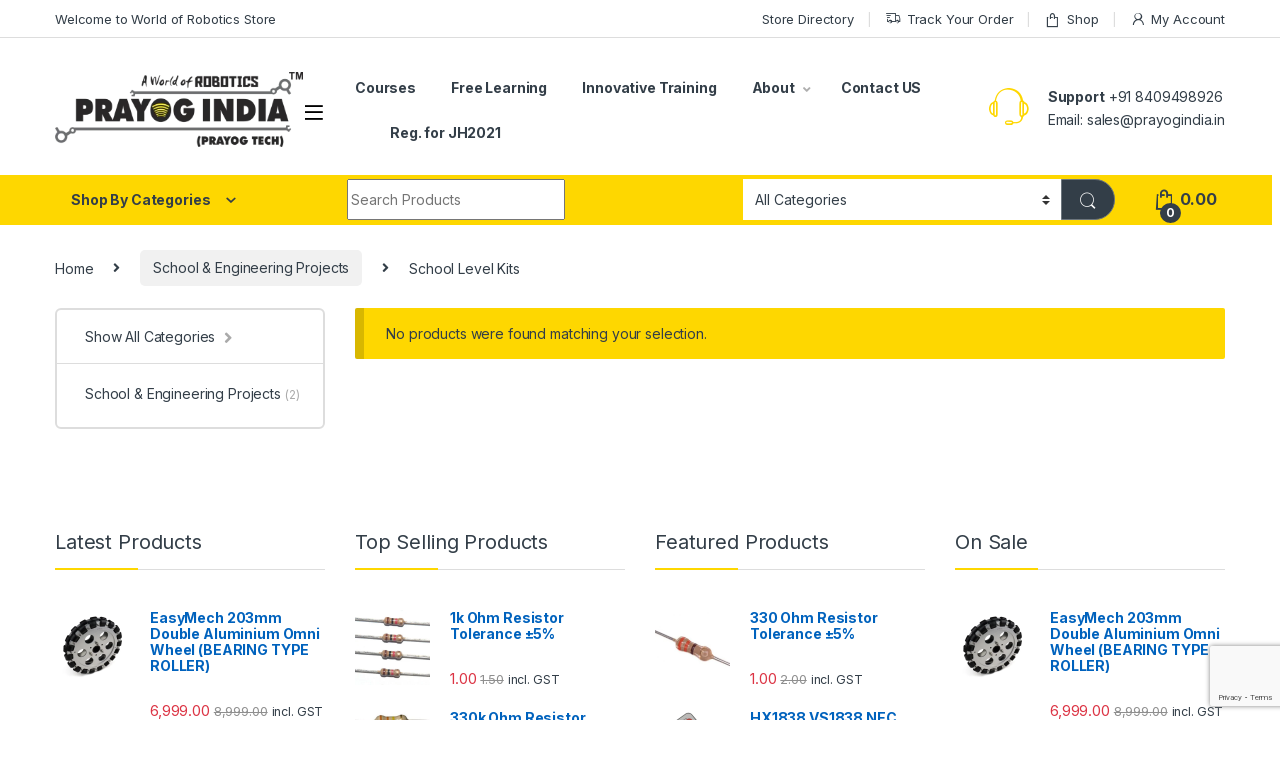

--- FILE ---
content_type: text/html; charset=UTF-8
request_url: https://www.prayogindia.in/product-category/school-engineering-projects/school-level-kits/
body_size: 38232
content:
<!DOCTYPE html>
<html lang="en-US">
<head>
<meta charset="UTF-8">
<meta name="viewport" content="width=device-width, initial-scale=1">
<link rel="profile" href="http://gmpg.org/xfn/11">
<link rel="pingback" href="https://www.prayogindia.in/xmlrpc.php">

<title>School Level Kits &#8211; Prayog India</title>
<meta name='robots' content='max-image-preview:large' />
<link rel='dns-prefetch' href='//fonts.googleapis.com' />
<link rel="alternate" type="application/rss+xml" title="Prayog India &raquo; Feed" href="https://www.prayogindia.in/feed/" />
<link rel="alternate" type="application/rss+xml" title="Prayog India &raquo; Comments Feed" href="https://www.prayogindia.in/comments/feed/" />
<link rel="alternate" type="application/rss+xml" title="Prayog India &raquo; School Level Kits Category Feed" href="https://www.prayogindia.in/product-category/school-engineering-projects/school-level-kits/feed/" />
<style id='wp-img-auto-sizes-contain-inline-css' type='text/css'>
img:is([sizes=auto i],[sizes^="auto," i]){contain-intrinsic-size:3000px 1500px}
/*# sourceURL=wp-img-auto-sizes-contain-inline-css */
</style>
<style id='wp-emoji-styles-inline-css' type='text/css'>

	img.wp-smiley, img.emoji {
		display: inline !important;
		border: none !important;
		box-shadow: none !important;
		height: 1em !important;
		width: 1em !important;
		margin: 0 0.07em !important;
		vertical-align: -0.1em !important;
		background: none !important;
		padding: 0 !important;
	}
/*# sourceURL=wp-emoji-styles-inline-css */
</style>
<style id='wp-block-library-inline-css' type='text/css'>
:root{--wp-block-synced-color:#7a00df;--wp-block-synced-color--rgb:122,0,223;--wp-bound-block-color:var(--wp-block-synced-color);--wp-editor-canvas-background:#ddd;--wp-admin-theme-color:#007cba;--wp-admin-theme-color--rgb:0,124,186;--wp-admin-theme-color-darker-10:#006ba1;--wp-admin-theme-color-darker-10--rgb:0,107,160.5;--wp-admin-theme-color-darker-20:#005a87;--wp-admin-theme-color-darker-20--rgb:0,90,135;--wp-admin-border-width-focus:2px}@media (min-resolution:192dpi){:root{--wp-admin-border-width-focus:1.5px}}.wp-element-button{cursor:pointer}:root .has-very-light-gray-background-color{background-color:#eee}:root .has-very-dark-gray-background-color{background-color:#313131}:root .has-very-light-gray-color{color:#eee}:root .has-very-dark-gray-color{color:#313131}:root .has-vivid-green-cyan-to-vivid-cyan-blue-gradient-background{background:linear-gradient(135deg,#00d084,#0693e3)}:root .has-purple-crush-gradient-background{background:linear-gradient(135deg,#34e2e4,#4721fb 50%,#ab1dfe)}:root .has-hazy-dawn-gradient-background{background:linear-gradient(135deg,#faaca8,#dad0ec)}:root .has-subdued-olive-gradient-background{background:linear-gradient(135deg,#fafae1,#67a671)}:root .has-atomic-cream-gradient-background{background:linear-gradient(135deg,#fdd79a,#004a59)}:root .has-nightshade-gradient-background{background:linear-gradient(135deg,#330968,#31cdcf)}:root .has-midnight-gradient-background{background:linear-gradient(135deg,#020381,#2874fc)}:root{--wp--preset--font-size--normal:16px;--wp--preset--font-size--huge:42px}.has-regular-font-size{font-size:1em}.has-larger-font-size{font-size:2.625em}.has-normal-font-size{font-size:var(--wp--preset--font-size--normal)}.has-huge-font-size{font-size:var(--wp--preset--font-size--huge)}.has-text-align-center{text-align:center}.has-text-align-left{text-align:left}.has-text-align-right{text-align:right}.has-fit-text{white-space:nowrap!important}#end-resizable-editor-section{display:none}.aligncenter{clear:both}.items-justified-left{justify-content:flex-start}.items-justified-center{justify-content:center}.items-justified-right{justify-content:flex-end}.items-justified-space-between{justify-content:space-between}.screen-reader-text{border:0;clip-path:inset(50%);height:1px;margin:-1px;overflow:hidden;padding:0;position:absolute;width:1px;word-wrap:normal!important}.screen-reader-text:focus{background-color:#ddd;clip-path:none;color:#444;display:block;font-size:1em;height:auto;left:5px;line-height:normal;padding:15px 23px 14px;text-decoration:none;top:5px;width:auto;z-index:100000}html :where(.has-border-color){border-style:solid}html :where([style*=border-top-color]){border-top-style:solid}html :where([style*=border-right-color]){border-right-style:solid}html :where([style*=border-bottom-color]){border-bottom-style:solid}html :where([style*=border-left-color]){border-left-style:solid}html :where([style*=border-width]){border-style:solid}html :where([style*=border-top-width]){border-top-style:solid}html :where([style*=border-right-width]){border-right-style:solid}html :where([style*=border-bottom-width]){border-bottom-style:solid}html :where([style*=border-left-width]){border-left-style:solid}html :where(img[class*=wp-image-]){height:auto;max-width:100%}:where(figure){margin:0 0 1em}html :where(.is-position-sticky){--wp-admin--admin-bar--position-offset:var(--wp-admin--admin-bar--height,0px)}@media screen and (max-width:600px){html :where(.is-position-sticky){--wp-admin--admin-bar--position-offset:0px}}

/*# sourceURL=wp-block-library-inline-css */
</style><link rel='stylesheet' id='wc-blocks-style-css' href='https://www.prayogindia.in/wp-content/plugins/woocommerce/assets/client/blocks/wc-blocks.css?ver=wc-10.4.3' type='text/css' media='all' />
<style id='global-styles-inline-css' type='text/css'>
:root{--wp--preset--aspect-ratio--square: 1;--wp--preset--aspect-ratio--4-3: 4/3;--wp--preset--aspect-ratio--3-4: 3/4;--wp--preset--aspect-ratio--3-2: 3/2;--wp--preset--aspect-ratio--2-3: 2/3;--wp--preset--aspect-ratio--16-9: 16/9;--wp--preset--aspect-ratio--9-16: 9/16;--wp--preset--color--black: #000000;--wp--preset--color--cyan-bluish-gray: #abb8c3;--wp--preset--color--white: #ffffff;--wp--preset--color--pale-pink: #f78da7;--wp--preset--color--vivid-red: #cf2e2e;--wp--preset--color--luminous-vivid-orange: #ff6900;--wp--preset--color--luminous-vivid-amber: #fcb900;--wp--preset--color--light-green-cyan: #7bdcb5;--wp--preset--color--vivid-green-cyan: #00d084;--wp--preset--color--pale-cyan-blue: #8ed1fc;--wp--preset--color--vivid-cyan-blue: #0693e3;--wp--preset--color--vivid-purple: #9b51e0;--wp--preset--gradient--vivid-cyan-blue-to-vivid-purple: linear-gradient(135deg,rgb(6,147,227) 0%,rgb(155,81,224) 100%);--wp--preset--gradient--light-green-cyan-to-vivid-green-cyan: linear-gradient(135deg,rgb(122,220,180) 0%,rgb(0,208,130) 100%);--wp--preset--gradient--luminous-vivid-amber-to-luminous-vivid-orange: linear-gradient(135deg,rgb(252,185,0) 0%,rgb(255,105,0) 100%);--wp--preset--gradient--luminous-vivid-orange-to-vivid-red: linear-gradient(135deg,rgb(255,105,0) 0%,rgb(207,46,46) 100%);--wp--preset--gradient--very-light-gray-to-cyan-bluish-gray: linear-gradient(135deg,rgb(238,238,238) 0%,rgb(169,184,195) 100%);--wp--preset--gradient--cool-to-warm-spectrum: linear-gradient(135deg,rgb(74,234,220) 0%,rgb(151,120,209) 20%,rgb(207,42,186) 40%,rgb(238,44,130) 60%,rgb(251,105,98) 80%,rgb(254,248,76) 100%);--wp--preset--gradient--blush-light-purple: linear-gradient(135deg,rgb(255,206,236) 0%,rgb(152,150,240) 100%);--wp--preset--gradient--blush-bordeaux: linear-gradient(135deg,rgb(254,205,165) 0%,rgb(254,45,45) 50%,rgb(107,0,62) 100%);--wp--preset--gradient--luminous-dusk: linear-gradient(135deg,rgb(255,203,112) 0%,rgb(199,81,192) 50%,rgb(65,88,208) 100%);--wp--preset--gradient--pale-ocean: linear-gradient(135deg,rgb(255,245,203) 0%,rgb(182,227,212) 50%,rgb(51,167,181) 100%);--wp--preset--gradient--electric-grass: linear-gradient(135deg,rgb(202,248,128) 0%,rgb(113,206,126) 100%);--wp--preset--gradient--midnight: linear-gradient(135deg,rgb(2,3,129) 0%,rgb(40,116,252) 100%);--wp--preset--font-size--small: 13px;--wp--preset--font-size--medium: 20px;--wp--preset--font-size--large: 36px;--wp--preset--font-size--x-large: 42px;--wp--preset--spacing--20: 0.44rem;--wp--preset--spacing--30: 0.67rem;--wp--preset--spacing--40: 1rem;--wp--preset--spacing--50: 1.5rem;--wp--preset--spacing--60: 2.25rem;--wp--preset--spacing--70: 3.38rem;--wp--preset--spacing--80: 5.06rem;--wp--preset--shadow--natural: 6px 6px 9px rgba(0, 0, 0, 0.2);--wp--preset--shadow--deep: 12px 12px 50px rgba(0, 0, 0, 0.4);--wp--preset--shadow--sharp: 6px 6px 0px rgba(0, 0, 0, 0.2);--wp--preset--shadow--outlined: 6px 6px 0px -3px rgb(255, 255, 255), 6px 6px rgb(0, 0, 0);--wp--preset--shadow--crisp: 6px 6px 0px rgb(0, 0, 0);}:where(.is-layout-flex){gap: 0.5em;}:where(.is-layout-grid){gap: 0.5em;}body .is-layout-flex{display: flex;}.is-layout-flex{flex-wrap: wrap;align-items: center;}.is-layout-flex > :is(*, div){margin: 0;}body .is-layout-grid{display: grid;}.is-layout-grid > :is(*, div){margin: 0;}:where(.wp-block-columns.is-layout-flex){gap: 2em;}:where(.wp-block-columns.is-layout-grid){gap: 2em;}:where(.wp-block-post-template.is-layout-flex){gap: 1.25em;}:where(.wp-block-post-template.is-layout-grid){gap: 1.25em;}.has-black-color{color: var(--wp--preset--color--black) !important;}.has-cyan-bluish-gray-color{color: var(--wp--preset--color--cyan-bluish-gray) !important;}.has-white-color{color: var(--wp--preset--color--white) !important;}.has-pale-pink-color{color: var(--wp--preset--color--pale-pink) !important;}.has-vivid-red-color{color: var(--wp--preset--color--vivid-red) !important;}.has-luminous-vivid-orange-color{color: var(--wp--preset--color--luminous-vivid-orange) !important;}.has-luminous-vivid-amber-color{color: var(--wp--preset--color--luminous-vivid-amber) !important;}.has-light-green-cyan-color{color: var(--wp--preset--color--light-green-cyan) !important;}.has-vivid-green-cyan-color{color: var(--wp--preset--color--vivid-green-cyan) !important;}.has-pale-cyan-blue-color{color: var(--wp--preset--color--pale-cyan-blue) !important;}.has-vivid-cyan-blue-color{color: var(--wp--preset--color--vivid-cyan-blue) !important;}.has-vivid-purple-color{color: var(--wp--preset--color--vivid-purple) !important;}.has-black-background-color{background-color: var(--wp--preset--color--black) !important;}.has-cyan-bluish-gray-background-color{background-color: var(--wp--preset--color--cyan-bluish-gray) !important;}.has-white-background-color{background-color: var(--wp--preset--color--white) !important;}.has-pale-pink-background-color{background-color: var(--wp--preset--color--pale-pink) !important;}.has-vivid-red-background-color{background-color: var(--wp--preset--color--vivid-red) !important;}.has-luminous-vivid-orange-background-color{background-color: var(--wp--preset--color--luminous-vivid-orange) !important;}.has-luminous-vivid-amber-background-color{background-color: var(--wp--preset--color--luminous-vivid-amber) !important;}.has-light-green-cyan-background-color{background-color: var(--wp--preset--color--light-green-cyan) !important;}.has-vivid-green-cyan-background-color{background-color: var(--wp--preset--color--vivid-green-cyan) !important;}.has-pale-cyan-blue-background-color{background-color: var(--wp--preset--color--pale-cyan-blue) !important;}.has-vivid-cyan-blue-background-color{background-color: var(--wp--preset--color--vivid-cyan-blue) !important;}.has-vivid-purple-background-color{background-color: var(--wp--preset--color--vivid-purple) !important;}.has-black-border-color{border-color: var(--wp--preset--color--black) !important;}.has-cyan-bluish-gray-border-color{border-color: var(--wp--preset--color--cyan-bluish-gray) !important;}.has-white-border-color{border-color: var(--wp--preset--color--white) !important;}.has-pale-pink-border-color{border-color: var(--wp--preset--color--pale-pink) !important;}.has-vivid-red-border-color{border-color: var(--wp--preset--color--vivid-red) !important;}.has-luminous-vivid-orange-border-color{border-color: var(--wp--preset--color--luminous-vivid-orange) !important;}.has-luminous-vivid-amber-border-color{border-color: var(--wp--preset--color--luminous-vivid-amber) !important;}.has-light-green-cyan-border-color{border-color: var(--wp--preset--color--light-green-cyan) !important;}.has-vivid-green-cyan-border-color{border-color: var(--wp--preset--color--vivid-green-cyan) !important;}.has-pale-cyan-blue-border-color{border-color: var(--wp--preset--color--pale-cyan-blue) !important;}.has-vivid-cyan-blue-border-color{border-color: var(--wp--preset--color--vivid-cyan-blue) !important;}.has-vivid-purple-border-color{border-color: var(--wp--preset--color--vivid-purple) !important;}.has-vivid-cyan-blue-to-vivid-purple-gradient-background{background: var(--wp--preset--gradient--vivid-cyan-blue-to-vivid-purple) !important;}.has-light-green-cyan-to-vivid-green-cyan-gradient-background{background: var(--wp--preset--gradient--light-green-cyan-to-vivid-green-cyan) !important;}.has-luminous-vivid-amber-to-luminous-vivid-orange-gradient-background{background: var(--wp--preset--gradient--luminous-vivid-amber-to-luminous-vivid-orange) !important;}.has-luminous-vivid-orange-to-vivid-red-gradient-background{background: var(--wp--preset--gradient--luminous-vivid-orange-to-vivid-red) !important;}.has-very-light-gray-to-cyan-bluish-gray-gradient-background{background: var(--wp--preset--gradient--very-light-gray-to-cyan-bluish-gray) !important;}.has-cool-to-warm-spectrum-gradient-background{background: var(--wp--preset--gradient--cool-to-warm-spectrum) !important;}.has-blush-light-purple-gradient-background{background: var(--wp--preset--gradient--blush-light-purple) !important;}.has-blush-bordeaux-gradient-background{background: var(--wp--preset--gradient--blush-bordeaux) !important;}.has-luminous-dusk-gradient-background{background: var(--wp--preset--gradient--luminous-dusk) !important;}.has-pale-ocean-gradient-background{background: var(--wp--preset--gradient--pale-ocean) !important;}.has-electric-grass-gradient-background{background: var(--wp--preset--gradient--electric-grass) !important;}.has-midnight-gradient-background{background: var(--wp--preset--gradient--midnight) !important;}.has-small-font-size{font-size: var(--wp--preset--font-size--small) !important;}.has-medium-font-size{font-size: var(--wp--preset--font-size--medium) !important;}.has-large-font-size{font-size: var(--wp--preset--font-size--large) !important;}.has-x-large-font-size{font-size: var(--wp--preset--font-size--x-large) !important;}
/*# sourceURL=global-styles-inline-css */
</style>

<style id='classic-theme-styles-inline-css' type='text/css'>
/*! This file is auto-generated */
.wp-block-button__link{color:#fff;background-color:#32373c;border-radius:9999px;box-shadow:none;text-decoration:none;padding:calc(.667em + 2px) calc(1.333em + 2px);font-size:1.125em}.wp-block-file__button{background:#32373c;color:#fff;text-decoration:none}
/*# sourceURL=/wp-includes/css/classic-themes.min.css */
</style>
<link rel='stylesheet' id='contact-form-7-css' href='https://www.prayogindia.in/wp-content/plugins/contact-form-7/includes/css/styles.css?ver=6.1.4' type='text/css' media='all' />
<style id='woocommerce-inline-inline-css' type='text/css'>
.woocommerce form .form-row .required { visibility: visible; }
/*# sourceURL=woocommerce-inline-inline-css */
</style>
<link rel='stylesheet' id='electro-fonts-css' href='https://fonts.googleapis.com/css2?family=Inter:wght@300;400;600;700&#038;display=swap' type='text/css' media='all' />
<link rel='stylesheet' id='font-electro-css' href='https://www.prayogindia.in/wp-content/themes/electro/assets/css/font-electro.css?ver=3.3.9' type='text/css' media='all' />
<link rel='stylesheet' id='fontawesome-css' href='https://www.prayogindia.in/wp-content/themes/electro/assets/vendor/fontawesome/css/all.min.css?ver=3.3.9' type='text/css' media='all' />
<link rel='stylesheet' id='animate-css-css' href='https://www.prayogindia.in/wp-content/themes/electro/assets/vendor/animate.css/animate.min.css?ver=3.3.9' type='text/css' media='all' />
<link rel='stylesheet' id='electro-style-css' href='https://www.prayogindia.in/wp-content/themes/electro/style.min.css?ver=3.3.9' type='text/css' media='all' />
<link rel='stylesheet' id='electro-color-css' href='https://www.prayogindia.in/wp-content/themes/electro/assets/css/colors/yellow.min.css?ver=3.3.9' type='text/css' media='all' />
<script type="text/javascript" src="https://www.prayogindia.in/wp-includes/js/jquery/jquery.min.js?ver=3.7.1" id="jquery-core-js"></script>
<script type="text/javascript" src="https://www.prayogindia.in/wp-includes/js/jquery/jquery-migrate.min.js?ver=3.4.1" id="jquery-migrate-js"></script>
<script type="text/javascript" src="https://www.prayogindia.in/wp-content/plugins/revslider/public/assets/js/rbtools.min.js?ver=6.6.13" async id="tp-tools-js"></script>
<script type="text/javascript" src="https://www.prayogindia.in/wp-content/plugins/revslider/public/assets/js/rs6.min.js?ver=6.6.13" async id="revmin-js"></script>
<script type="text/javascript" src="https://www.prayogindia.in/wp-content/plugins/woocommerce/assets/js/jquery-blockui/jquery.blockUI.min.js?ver=2.7.0-wc.10.4.3" id="wc-jquery-blockui-js" data-wp-strategy="defer"></script>
<script type="text/javascript" id="wc-add-to-cart-js-extra">
/* <![CDATA[ */
var wc_add_to_cart_params = {"ajax_url":"/wp-admin/admin-ajax.php","wc_ajax_url":"/?wc-ajax=%%endpoint%%","i18n_view_cart":"View cart","cart_url":"https://www.prayogindia.in/cart/","is_cart":"","cart_redirect_after_add":"no"};
//# sourceURL=wc-add-to-cart-js-extra
/* ]]> */
</script>
<script type="text/javascript" src="https://www.prayogindia.in/wp-content/plugins/woocommerce/assets/js/frontend/add-to-cart.min.js?ver=10.4.3" id="wc-add-to-cart-js" data-wp-strategy="defer"></script>
<script type="text/javascript" src="https://www.prayogindia.in/wp-content/plugins/woocommerce/assets/js/js-cookie/js.cookie.min.js?ver=2.1.4-wc.10.4.3" id="wc-js-cookie-js" defer="defer" data-wp-strategy="defer"></script>
<script type="text/javascript" id="woocommerce-js-extra">
/* <![CDATA[ */
var woocommerce_params = {"ajax_url":"/wp-admin/admin-ajax.php","wc_ajax_url":"/?wc-ajax=%%endpoint%%","i18n_password_show":"Show password","i18n_password_hide":"Hide password"};
//# sourceURL=woocommerce-js-extra
/* ]]> */
</script>
<script type="text/javascript" src="https://www.prayogindia.in/wp-content/plugins/woocommerce/assets/js/frontend/woocommerce.min.js?ver=10.4.3" id="woocommerce-js" defer="defer" data-wp-strategy="defer"></script>
<script type="text/javascript" src="https://www.prayogindia.in/wp-content/plugins/js_composer/assets/js/vendors/woocommerce-add-to-cart.js?ver=6.10.0" id="vc_woocommerce-add-to-cart-js-js"></script>
<link rel="https://api.w.org/" href="https://www.prayogindia.in/wp-json/" /><link rel="alternate" title="JSON" type="application/json" href="https://www.prayogindia.in/wp-json/wp/v2/product_cat/375" /><link rel="EditURI" type="application/rsd+xml" title="RSD" href="https://www.prayogindia.in/xmlrpc.php?rsd" />
<meta name="generator" content="WordPress 6.9" />
<meta name="generator" content="WooCommerce 10.4.3" />
<meta name="generator" content="Redux 4.5.10" />        <style>
            .paytm_response{padding:15px; margin-bottom: 20px; border: 1px solid transparent; border-radius: 4px; text-align: center;}
            .paytm_response.error-box{color: #a94442; background-color: #f2dede; border-color: #ebccd1;}
            .paytm_response.success-box{color: #155724; background-color: #d4edda; border-color: #c3e6cb;}
        </style>
        	<noscript><style>.woocommerce-product-gallery{ opacity: 1 !important; }</style></noscript>
	<meta name="generator" content="Powered by WPBakery Page Builder - drag and drop page builder for WordPress."/>
<meta name="generator" content="Powered by Slider Revolution 6.6.13 - responsive, Mobile-Friendly Slider Plugin for WordPress with comfortable drag and drop interface." />
<link rel="icon" href="https://www.prayogindia.in/wp-content/uploads/2018/12/favicon-1.png" sizes="32x32" />
<link rel="icon" href="https://www.prayogindia.in/wp-content/uploads/2018/12/favicon-1.png" sizes="192x192" />
<link rel="apple-touch-icon" href="https://www.prayogindia.in/wp-content/uploads/2018/12/favicon-1.png" />
<meta name="msapplication-TileImage" content="https://www.prayogindia.in/wp-content/uploads/2018/12/favicon-1.png" />
<script>function setREVStartSize(e){
			//window.requestAnimationFrame(function() {
				window.RSIW = window.RSIW===undefined ? window.innerWidth : window.RSIW;
				window.RSIH = window.RSIH===undefined ? window.innerHeight : window.RSIH;
				try {
					var pw = document.getElementById(e.c).parentNode.offsetWidth,
						newh;
					pw = pw===0 || isNaN(pw) || (e.l=="fullwidth" || e.layout=="fullwidth") ? window.RSIW : pw;
					e.tabw = e.tabw===undefined ? 0 : parseInt(e.tabw);
					e.thumbw = e.thumbw===undefined ? 0 : parseInt(e.thumbw);
					e.tabh = e.tabh===undefined ? 0 : parseInt(e.tabh);
					e.thumbh = e.thumbh===undefined ? 0 : parseInt(e.thumbh);
					e.tabhide = e.tabhide===undefined ? 0 : parseInt(e.tabhide);
					e.thumbhide = e.thumbhide===undefined ? 0 : parseInt(e.thumbhide);
					e.mh = e.mh===undefined || e.mh=="" || e.mh==="auto" ? 0 : parseInt(e.mh,0);
					if(e.layout==="fullscreen" || e.l==="fullscreen")
						newh = Math.max(e.mh,window.RSIH);
					else{
						e.gw = Array.isArray(e.gw) ? e.gw : [e.gw];
						for (var i in e.rl) if (e.gw[i]===undefined || e.gw[i]===0) e.gw[i] = e.gw[i-1];
						e.gh = e.el===undefined || e.el==="" || (Array.isArray(e.el) && e.el.length==0)? e.gh : e.el;
						e.gh = Array.isArray(e.gh) ? e.gh : [e.gh];
						for (var i in e.rl) if (e.gh[i]===undefined || e.gh[i]===0) e.gh[i] = e.gh[i-1];
											
						var nl = new Array(e.rl.length),
							ix = 0,
							sl;
						e.tabw = e.tabhide>=pw ? 0 : e.tabw;
						e.thumbw = e.thumbhide>=pw ? 0 : e.thumbw;
						e.tabh = e.tabhide>=pw ? 0 : e.tabh;
						e.thumbh = e.thumbhide>=pw ? 0 : e.thumbh;
						for (var i in e.rl) nl[i] = e.rl[i]<window.RSIW ? 0 : e.rl[i];
						sl = nl[0];
						for (var i in nl) if (sl>nl[i] && nl[i]>0) { sl = nl[i]; ix=i;}
						var m = pw>(e.gw[ix]+e.tabw+e.thumbw) ? 1 : (pw-(e.tabw+e.thumbw)) / (e.gw[ix]);
						newh =  (e.gh[ix] * m) + (e.tabh + e.thumbh);
					}
					var el = document.getElementById(e.c);
					if (el!==null && el) el.style.height = newh+"px";
					el = document.getElementById(e.c+"_wrapper");
					if (el!==null && el) {
						el.style.height = newh+"px";
						el.style.display = "block";
					}
				} catch(e){
					console.log("Failure at Presize of Slider:" + e)
				}
			//});
		  };</script>
		<style type="text/css" id="wp-custom-css">
			@media (max-width: 400px) {
	.mobile-landing-iframe .da-block,
	.mobile-landing-iframe .product-categories-list .categories,
	.mobile-landing-iframe .mobile-handheld-department ul.nav,
	.mobile-landing-iframe .show-nav .nav,
	.mobile-landing-iframe .products-list.v2 ul.products,
	.mobile-landing-iframe .home-mobile-v2-features-block .features-list{
		    overflow: hidden;
	}
	
	.mobile-landing-iframe:not(.admin-bar) .mobile-header-v2,
	.mobile-landing-iframe:not(.admin-bar) .mobile-header-v1{
		padding-top: 40px;
	}
	
.mobile-landing-iframe .site-footer {
	  padding-bottom: 0;
}
}


		</style>
		<noscript><style> .wpb_animate_when_almost_visible { opacity: 1; }</style></noscript><link rel='stylesheet' id='rs-plugin-settings-css' href='https://www.prayogindia.in/wp-content/plugins/revslider/public/assets/css/rs6.css?ver=6.6.13' type='text/css' media='all' />
<style id='rs-plugin-settings-inline-css' type='text/css'>
#rs-demo-id {}
/*# sourceURL=rs-plugin-settings-inline-css */
</style>
</head>

<body class="archive tax-product_cat term-school-level-kits term-375 wp-custom-logo wp-theme-electro theme-electro woocommerce woocommerce-page woocommerce-no-js left-sidebar wpb-js-composer js-comp-ver-6.10.0 vc_responsive">
    <div class="off-canvas-wrapper w-100 position-relative">
<div id="page" class="hfeed site">
    		<a class="skip-link screen-reader-text visually-hidden" href="#site-navigation">Skip to navigation</a>
		<a class="skip-link screen-reader-text visually-hidden" href="#content">Skip to content</a>
		
			
		<div class="top-bar hidden-lg-down d-none d-xl-block">
			<div class="container clearfix">
			<ul id="menu-top-bar-left" class="nav nav-inline float-start electro-animate-dropdown flip"><li id="menu-item-3233" class="menu-item menu-item-type-custom menu-item-object-custom menu-item-3233"><a title="Welcome to World of Robotics Store" href="#">Welcome to World of Robotics Store</a></li>
</ul><ul id="menu-top-bar-right" class="nav nav-inline float-end electro-animate-dropdown flip"><li id="menu-item-4936" class="menu-item menu-item-type-post_type menu-item-object-page menu-item-4936"><a title="Store Directory" href="https://www.prayogindia.in/store-directory/">Store Directory</a></li>
<li id="menu-item-4105" class="menu-item menu-item-type-post_type menu-item-object-page menu-item-4105"><a title="Track Your Order" href="https://www.prayogindia.in/track-your-order/"><i class="ec ec-transport"></i>Track Your Order</a></li>
<li id="menu-item-4099" class="menu-item menu-item-type-post_type menu-item-object-page menu-item-4099"><a title="Shop" href="https://www.prayogindia.in/shop/"><i class="ec ec-shopping-bag"></i>Shop</a></li>
<li id="menu-item-4100" class="menu-item menu-item-type-post_type menu-item-object-page menu-item-4100"><a title="My Account" href="https://www.prayogindia.in/my-account/"><i class="ec ec-user"></i>My Account</a></li>
</ul>			</div>
		</div><!-- /.top-bar -->

			
    
    <header id="masthead" class="header-v2 stick-this site-header">
        <div class="container hidden-lg-down d-none d-xl-block">
            <div class="masthead row align-items-center">
				<div class="header-logo-area d-flex justify-content-between align-items-center">
					<div class="header-site-branding">
				<a href="https://www.prayogindia.in/" class="header-logo-link">
					<img src="https://www.prayogindia.in/wp-content/uploads/2023/11/prayog_india_tm.png" alt="Prayog India" class="img-header-logo" width="350" height="105" />
				</a>
			</div>
					<div class="off-canvas-navigation-wrapper ">
			<div class="off-canvas-navbar-toggle-buttons clearfix">
				<button class="navbar-toggler navbar-toggle-hamburger " type="button">
					<i class="ec ec-menu"></i>
				</button>
				<button class="navbar-toggler navbar-toggle-close " type="button">
					<i class="ec ec-close-remove"></i>
				</button>
			</div>

			<div class="off-canvas-navigation
							 light" id="default-oc-header">
				<ul id="menu-departments-menu" class="nav nav-inline yamm"><li id="menu-item-10467" class="menu-item menu-item-type-taxonomy menu-item-object-product_cat menu-item-10467"><a title="Prayog Blaster" href="https://www.prayogindia.in/product-category/prayog-blaster/">Prayog Blaster</a></li>
<li id="menu-item-6872" class="menu-item menu-item-type-taxonomy menu-item-object-product_cat menu-item-has-children menu-item-6872 dropdown"><a title="Kits &amp; Projects" href="https://www.prayogindia.in/product-category/kits-projects/" data-bs-toggle="dropdown" class="dropdown-toggle" aria-haspopup="true">Kits &#038; Projects</a>
<ul role="menu" class=" dropdown-menu">
	<li id="menu-item-6873" class="menu-item menu-item-type-taxonomy menu-item-object-product_cat menu-item-6873"><a title="Communication Based Projects" href="https://www.prayogindia.in/product-category/kits-projects/communication-based-projects/">Communication Based Projects</a></li>
</ul>
</li>
<li id="menu-item-6869" class="menu-item menu-item-type-taxonomy menu-item-object-product_cat current-product_cat-ancestor current-menu-ancestor current-menu-parent current-product_cat-parent menu-item-has-children menu-item-6869 dropdown"><a title="School &amp; Engineering Projects" href="https://www.prayogindia.in/product-category/school-engineering-projects/" data-bs-toggle="dropdown" class="dropdown-toggle" aria-haspopup="true">School &#038; Engineering Projects</a>
<ul role="menu" class=" dropdown-menu">
	<li id="menu-item-7209" class="menu-item menu-item-type-taxonomy menu-item-object-product_cat menu-item-7209"><a title="Mechanical Projects" href="https://www.prayogindia.in/product-category/school-engineering-projects/mechanical-projects/">Mechanical Projects</a></li>
	<li id="menu-item-7245" class="menu-item menu-item-type-taxonomy menu-item-object-product_cat current-menu-item menu-item-7245 active"><a title="School Level Kits" href="https://www.prayogindia.in/product-category/school-engineering-projects/school-level-kits/">School Level Kits</a></li>
</ul>
</li>
<li id="menu-item-4956" class="menu-item menu-item-type-taxonomy menu-item-object-product_cat menu-item-has-children menu-item-4956 dropdown"><a title="UNO Microcontroller" href="https://www.prayogindia.in/product-category/arduino/" data-bs-toggle="dropdown" class="dropdown-toggle" aria-haspopup="true">UNO Microcontroller</a>
<ul role="menu" class=" dropdown-menu">
	<li id="menu-item-4957" class="menu-item menu-item-type-taxonomy menu-item-object-product_cat menu-item-4957"><a title="Micro controller Accessories" href="https://www.prayogindia.in/product-category/arduino/arduino-accessories/">Micro controller Accessories</a></li>
	<li id="menu-item-4958" class="menu-item menu-item-type-taxonomy menu-item-object-product_cat menu-item-4958"><a title="Micro controller Boards" href="https://www.prayogindia.in/product-category/arduino/arduino-boards/">Micro controller Boards</a></li>
	<li id="menu-item-4959" class="menu-item menu-item-type-taxonomy menu-item-object-product_cat menu-item-4959"><a title="Micro controller Display" href="https://www.prayogindia.in/product-category/arduino/arduino-display/">Micro controller Display</a></li>
	<li id="menu-item-4960" class="menu-item menu-item-type-taxonomy menu-item-object-product_cat menu-item-4960"><a title="Micro controller Modules" href="https://www.prayogindia.in/product-category/arduino/arduino-modules/">Micro controller Modules</a></li>
	<li id="menu-item-4961" class="menu-item menu-item-type-taxonomy menu-item-object-product_cat menu-item-4961"><a title="Micro controller Sensors" href="https://www.prayogindia.in/product-category/arduino/arduino-sensors/">Micro controller Sensors</a></li>
	<li id="menu-item-4962" class="menu-item menu-item-type-taxonomy menu-item-object-product_cat menu-item-4962"><a title="micro controller Shield" href="https://www.prayogindia.in/product-category/arduino/arduino-shield/">micro controller Shield</a></li>
</ul>
</li>
<li id="menu-item-4963" class="menu-item menu-item-type-taxonomy menu-item-object-product_cat menu-item-has-children menu-item-4963 dropdown"><a title="Electronic Components &amp; IC&#039;s" href="https://www.prayogindia.in/product-category/electronic-components-ics/" data-bs-toggle="dropdown" class="dropdown-toggle" aria-haspopup="true">Electronic Components &#038; IC&#8217;s</a>
<ul role="menu" class=" dropdown-menu">
	<li id="menu-item-4964" class="menu-item menu-item-type-taxonomy menu-item-object-product_cat menu-item-4964"><a title="Buzzer" href="https://www.prayogindia.in/product-category/electronic-components-ics/buzzer/">Buzzer</a></li>
	<li id="menu-item-4965" class="menu-item menu-item-type-taxonomy menu-item-object-product_cat menu-item-4965"><a title="Capacitor" href="https://www.prayogindia.in/product-category/electronic-components-ics/capacitor/">Capacitor</a></li>
	<li id="menu-item-4966" class="menu-item menu-item-type-taxonomy menu-item-object-product_cat menu-item-4966"><a title="Circuit Board" href="https://www.prayogindia.in/product-category/electronic-components-ics/circuit-board/">Circuit Board</a></li>
	<li id="menu-item-4967" class="menu-item menu-item-type-taxonomy menu-item-object-product_cat menu-item-4967"><a title="Connectors" href="https://www.prayogindia.in/product-category/electronic-components-ics/connectors/">Connectors</a></li>
	<li id="menu-item-4991" class="menu-item menu-item-type-taxonomy menu-item-object-product_cat menu-item-4991"><a title="Resistors" href="https://www.prayogindia.in/product-category/electronic-components-ics/resistors/">Resistors</a></li>
	<li id="menu-item-4992" class="menu-item menu-item-type-taxonomy menu-item-object-product_cat menu-item-4992"><a title="Regulator" href="https://www.prayogindia.in/product-category/electronic-components-ics/regulator/">Regulator</a></li>
	<li id="menu-item-4993" class="menu-item menu-item-type-taxonomy menu-item-object-product_cat menu-item-4993"><a title="Relay" href="https://www.prayogindia.in/product-category/electronic-components-ics/relay/">Relay</a></li>
	<li id="menu-item-4994" class="menu-item menu-item-type-taxonomy menu-item-object-product_cat menu-item-4994"><a title="Switch" href="https://www.prayogindia.in/product-category/electronic-components-ics/switch/">Switch</a></li>
	<li id="menu-item-4995" class="menu-item menu-item-type-taxonomy menu-item-object-product_cat menu-item-4995"><a title="Transistor" href="https://www.prayogindia.in/product-category/electronic-components-ics/transistor/">Transistor</a></li>
	<li id="menu-item-4996" class="menu-item menu-item-type-taxonomy menu-item-object-product_cat menu-item-4996"><a title="Diode" href="https://www.prayogindia.in/product-category/electronic-components-ics/diode/">Diode</a></li>
	<li id="menu-item-4997" class="menu-item menu-item-type-taxonomy menu-item-object-product_cat menu-item-4997"><a title="Display" href="https://www.prayogindia.in/product-category/electronic-components-ics/display/">Display</a></li>
	<li id="menu-item-4998" class="menu-item menu-item-type-taxonomy menu-item-object-product_cat menu-item-4998"><a title="IC&#039;s" href="https://www.prayogindia.in/product-category/electronic-components-ics/ics/">IC&#8217;s</a></li>
	<li id="menu-item-4999" class="menu-item menu-item-type-taxonomy menu-item-object-product_cat menu-item-4999"><a title="Led" href="https://www.prayogindia.in/product-category/electronic-components-ics/led/">Led</a></li>
</ul>
</li>
<li id="menu-item-4968" class="menu-item menu-item-type-taxonomy menu-item-object-product_cat menu-item-has-children menu-item-4968 dropdown"><a title="Motors | Drivers | Actuators Categories" href="https://www.prayogindia.in/product-category/motors-drivers-actuators-categories/" data-bs-toggle="dropdown" class="dropdown-toggle" aria-haspopup="true">Motors | Drivers | Actuators Categories</a>
<ul role="menu" class=" dropdown-menu">
	<li id="menu-item-4969" class="menu-item menu-item-type-taxonomy menu-item-object-product_cat menu-item-4969"><a title="Geared Motor" href="https://www.prayogindia.in/product-category/motors-drivers-actuators-categories/geared-motor/">Geared Motor</a></li>
	<li id="menu-item-4970" class="menu-item menu-item-type-taxonomy menu-item-object-product_cat menu-item-4970"><a title="Non-Geared Motor" href="https://www.prayogindia.in/product-category/motors-drivers-actuators-categories/non-geared-motor/">Non-Geared Motor</a></li>
	<li id="menu-item-4989" class="menu-item menu-item-type-taxonomy menu-item-object-product_cat menu-item-4989"><a title="Servo Motor" href="https://www.prayogindia.in/product-category/motors-drivers-actuators-categories/servo-motor/">Servo Motor</a></li>
	<li id="menu-item-4990" class="menu-item menu-item-type-taxonomy menu-item-object-product_cat menu-item-4990"><a title="Stepper Motor" href="https://www.prayogindia.in/product-category/motors-drivers-actuators-categories/stepper-motor/">Stepper Motor</a></li>
	<li id="menu-item-10278" class="menu-item menu-item-type-taxonomy menu-item-object-product_cat menu-item-10278"><a title="Planetary Gear DC Motor" href="https://www.prayogindia.in/product-category/motors-drivers-actuators-categories/planetary-gear-dc-motors/">Planetary Gear DC Motor</a></li>
	<li id="menu-item-10280" class="menu-item menu-item-type-taxonomy menu-item-object-product_cat menu-item-10280"><a title="SERVO MOTORS AND ACCESSORIES" href="https://www.prayogindia.in/product-category/motors-drivers-actuators-categories/servo-motors-and-accessories/">SERVO MOTORS AND ACCESSORIES</a></li>
	<li id="menu-item-10281" class="menu-item menu-item-type-taxonomy menu-item-object-product_cat menu-item-10281"><a title="SPUR GEARBOX DC MOTOR" href="https://www.prayogindia.in/product-category/motors-drivers-actuators-categories/spur-gearbox-dc-motor/">SPUR GEARBOX DC MOTOR</a></li>
	<li id="menu-item-10283" class="menu-item menu-item-type-taxonomy menu-item-object-product_cat menu-item-10283"><a title="STEPPER MOTOR AND DRIVERS" href="https://www.prayogindia.in/product-category/motors-drivers-actuators-categories/stepper-motor-and-drivers/">STEPPER MOTOR AND DRIVERS</a></li>
	<li id="menu-item-10284" class="menu-item menu-item-type-taxonomy menu-item-object-product_cat menu-item-10284"><a title="Mounting Brackets" href="https://www.prayogindia.in/product-category/mounting-brackets/">Mounting Brackets</a></li>
</ul>
</li>
<li id="menu-item-4971" class="menu-item menu-item-type-taxonomy menu-item-object-product_cat menu-item-has-children menu-item-4971 dropdown"><a title="Raspberry PI" href="https://www.prayogindia.in/product-category/raspberry-pi/" data-bs-toggle="dropdown" class="dropdown-toggle" aria-haspopup="true">Raspberry PI</a>
<ul role="menu" class=" dropdown-menu">
	<li id="menu-item-4972" class="menu-item menu-item-type-taxonomy menu-item-object-product_cat menu-item-4972"><a title="Raspberry Pi Accessories" href="https://www.prayogindia.in/product-category/raspberry-pi/raspberry-pi-accessories/">Raspberry Pi Accessories</a></li>
	<li id="menu-item-4973" class="menu-item menu-item-type-taxonomy menu-item-object-product_cat menu-item-4973"><a title="Official Raspberry Pi Boards and Hats" href="https://www.prayogindia.in/product-category/raspberry-pi/official-raspberry-pi-boards-and-hats/">Official Raspberry Pi Boards and Hats</a></li>
	<li id="menu-item-4974" class="menu-item menu-item-type-taxonomy menu-item-object-product_cat menu-item-4974"><a title="Raspberry Pi Camera" href="https://www.prayogindia.in/product-category/raspberry-pi/raspberry-pi-camera/">Raspberry Pi Camera</a></li>
	<li id="menu-item-4975" class="menu-item menu-item-type-taxonomy menu-item-object-product_cat menu-item-4975"><a title="Raspberry Pi Displays" href="https://www.prayogindia.in/product-category/raspberry-pi/raspberry-pi-displays/">Raspberry Pi Displays</a></li>
</ul>
</li>
<li id="menu-item-9636" class="menu-item menu-item-type-taxonomy menu-item-object-product_cat menu-item-has-children menu-item-9636 dropdown"><a title="Camera" href="https://www.prayogindia.in/product-category/camera/" data-bs-toggle="dropdown" class="dropdown-toggle" aria-haspopup="true">Camera</a>
<ul role="menu" class=" dropdown-menu">
	<li id="menu-item-10430" class="menu-item menu-item-type-taxonomy menu-item-object-product_cat menu-item-10430"><a title="Gimbal" href="https://www.prayogindia.in/product-category/camera/gimbal/">Gimbal</a></li>
	<li id="menu-item-10431" class="menu-item menu-item-type-taxonomy menu-item-object-product_cat menu-item-10431"><a title="Camera Accessories" href="https://www.prayogindia.in/product-category/camera/camera-accessories/">Camera Accessories</a></li>
	<li id="menu-item-10432" class="menu-item menu-item-type-taxonomy menu-item-object-product_cat menu-item-10432"><a title="Camera Accessories For PI" href="https://www.prayogindia.in/product-category/camera/camera-accessories-for-pi/">Camera Accessories For PI</a></li>
	<li id="menu-item-10433" class="menu-item menu-item-type-taxonomy menu-item-object-product_cat menu-item-10433"><a title="Fpv Camera" href="https://www.prayogindia.in/product-category/camera/fpv-cameras/">Fpv Camera</a></li>
</ul>
</li>
<li id="menu-item-4978" class="menu-item menu-item-type-taxonomy menu-item-object-product_cat menu-item-4978"><a title="Computer and Networking" href="https://www.prayogindia.in/product-category/computer-and-networking/">Computer and Networking</a></li>
<li id="menu-item-4977" class="menu-item menu-item-type-taxonomy menu-item-object-product_cat menu-item-4977"><a title="Battery and Charger" href="https://www.prayogindia.in/product-category/battery-and-charger/">Battery and Charger</a></li>
<li id="menu-item-10248" class="menu-item menu-item-type-taxonomy menu-item-object-product_cat menu-item-has-children menu-item-10248 dropdown"><a title="Batteries" href="https://www.prayogindia.in/product-category/battery-and-charger/batteries/" data-bs-toggle="dropdown" class="dropdown-toggle" aria-haspopup="true">Batteries</a>
<ul role="menu" class=" dropdown-menu">
	<li id="menu-item-10250" class="menu-item menu-item-type-taxonomy menu-item-object-product_cat menu-item-10250"><a title="Lithium ION (Li-Ion) Batteries" href="https://www.prayogindia.in/product-category/battery-and-charger/lithium-ion-li-ion-batteries/">Lithium ION (Li-Ion) Batteries</a></li>
	<li id="menu-item-10251" class="menu-item menu-item-type-taxonomy menu-item-object-product_cat menu-item-10251"><a title="Non Rechargable Batteries" href="https://www.prayogindia.in/product-category/battery-and-charger/non-rechargeable-batteries/">Non Rechargable Batteries</a></li>
	<li id="menu-item-10253" class="menu-item menu-item-type-taxonomy menu-item-object-product_cat menu-item-10253"><a title="Orange (Premium-life04)" href="https://www.prayogindia.in/product-category/battery-and-charger/orange-premium-lifepo4/">Orange (Premium-life04)</a></li>
	<li id="menu-item-10252" class="menu-item menu-item-type-taxonomy menu-item-object-product_cat menu-item-10252"><a title="Orange (Premium li-po)" href="https://www.prayogindia.in/product-category/battery-and-charger/orange-premium-li-po-battery-and-charger/">Orange (Premium li-po)</a></li>
	<li id="menu-item-10254" class="menu-item menu-item-type-taxonomy menu-item-object-product_cat menu-item-10254"><a title="TX/RX Li-PO Batteries" href="https://www.prayogindia.in/product-category/battery-and-charger/tx-rx-li-po-batteries/">TX/RX Li-PO Batteries</a></li>
</ul>
</li>
<li id="menu-item-10249" class="menu-item menu-item-type-taxonomy menu-item-object-product_cat menu-item-10249"><a title="Chargers" href="https://www.prayogindia.in/product-category/battery-and-charger/chargers/">Chargers</a></li>
<li id="menu-item-10255" class="menu-item menu-item-type-taxonomy menu-item-object-product_cat menu-item-has-children menu-item-10255 dropdown"><a title="Connector" href="https://www.prayogindia.in/product-category/battery-and-charger/connector/" data-bs-toggle="dropdown" class="dropdown-toggle" aria-haspopup="true">Connector</a>
<ul role="menu" class=" dropdown-menu">
	<li id="menu-item-10258" class="menu-item menu-item-type-taxonomy menu-item-object-product_cat menu-item-10258"><a title="PLUGS &amp; CONNECTORS" href="https://www.prayogindia.in/product-category/battery-and-charger/connector/plugs-connectors/">PLUGS &#038; CONNECTORS</a></li>
	<li id="menu-item-10259" class="menu-item menu-item-type-taxonomy menu-item-object-product_cat menu-item-10259"><a title="Battery Adapter And Harness" href="https://www.prayogindia.in/product-category/battery-and-charger/connector/battery-adapter-and-harness/">Battery Adapter And Harness</a></li>
</ul>
</li>
<li id="menu-item-10257" class="menu-item menu-item-type-taxonomy menu-item-object-product_cat menu-item-10257"><a title="Power Adaptors/Cables" href="https://www.prayogindia.in/product-category/battery-and-charger/power-adapters-cables/">Power Adaptors/Cables</a></li>
<li id="menu-item-4984" class="menu-item menu-item-type-taxonomy menu-item-object-product_cat menu-item-4984"><a title="Hardware &amp; Tools" href="https://www.prayogindia.in/product-category/dc-voltage-ac-voltage-dc-current-transistor-test-ohm-diode-test-data-hold/">Hardware &#038; Tools</a></li>
<li id="menu-item-4985" class="menu-item menu-item-type-taxonomy menu-item-object-product_cat menu-item-4985"><a title="Development Board" href="https://www.prayogindia.in/product-category/development-board/">Development Board</a></li>
<li id="menu-item-4986" class="menu-item menu-item-type-taxonomy menu-item-object-product_cat menu-item-4986"><a title="Mechanical" href="https://www.prayogindia.in/product-category/mechanical/">Mechanical</a></li>
<li id="menu-item-4987" class="menu-item menu-item-type-taxonomy menu-item-object-product_cat menu-item-has-children menu-item-4987 dropdown"><a title="Quad Copter &amp; Multi Rotors" href="https://www.prayogindia.in/product-category/quad-copter-multi-rotors/" data-bs-toggle="dropdown" class="dropdown-toggle" aria-haspopup="true">Quad Copter &#038; Multi Rotors</a>
<ul role="menu" class=" dropdown-menu">
	<li id="menu-item-10001" class="menu-item menu-item-type-taxonomy menu-item-object-product_cat menu-item-10001"><a title="Multirotor motors" href="https://www.prayogindia.in/product-category/quad-copter-multi-rotors/multirotor-motors/">Multirotor motors</a></li>
	<li id="menu-item-10002" class="menu-item menu-item-type-taxonomy menu-item-object-product_cat menu-item-10002"><a title="Drone Remote/Quad copter Remote" href="https://www.prayogindia.in/product-category/quad-copter-multi-rotors/drone-remote-quad-copter-remote/">Drone Remote/Quad copter Remote</a></li>
</ul>
</li>
<li id="menu-item-4988" class="menu-item menu-item-type-taxonomy menu-item-object-product_cat menu-item-has-children menu-item-4988 dropdown"><a title="Robotic Accessories &amp;Hardware" href="https://www.prayogindia.in/product-category/robots-and-kits/" data-bs-toggle="dropdown" class="dropdown-toggle" aria-haspopup="true">Robotic Accessories &#038;Hardware</a>
<ul role="menu" class=" dropdown-menu">
	<li id="menu-item-5004" class="menu-item menu-item-type-taxonomy menu-item-object-product_cat menu-item-5004"><a title="Robot Chasis &amp; DIY Kits" href="https://www.prayogindia.in/product-category/robots-and-kits/robot-chasis-diy-kits/">Robot Chasis &#038; DIY Kits</a></li>
	<li id="menu-item-7367" class="menu-item menu-item-type-taxonomy menu-item-object-product_cat menu-item-7367"><a title="Robotics Accessories" href="https://www.prayogindia.in/product-category/robotics-accessories/">Robotics Accessories</a></li>
	<li id="menu-item-7368" class="menu-item menu-item-type-taxonomy menu-item-object-product_cat menu-item-7368"><a title="Robotics Arm" href="https://www.prayogindia.in/product-category/robotics-arm/">Robotics Arm</a></li>
</ul>
</li>
<li id="menu-item-11779" class="menu-item menu-item-type-taxonomy menu-item-object-product_cat menu-item-has-children menu-item-11779 dropdown"><a title="Sensors" href="https://www.prayogindia.in/product-category/electronic-components-ics/sensors/" data-bs-toggle="dropdown" class="dropdown-toggle" aria-haspopup="true">Sensors</a>
<ul role="menu" class=" dropdown-menu">
	<li id="menu-item-11777" class="menu-item menu-item-type-taxonomy menu-item-object-product_cat menu-item-11777"><a title="Generic Ultrasonic Sensor" href="https://www.prayogindia.in/product-category/electronic-components-ics/sensors/generic-ultrasonic-sensor/">Generic Ultrasonic Sensor</a></li>
	<li id="menu-item-11778" class="menu-item menu-item-type-taxonomy menu-item-object-product_cat menu-item-11778"><a title="Maxbotix Ultrasonic Sonar" href="https://www.prayogindia.in/product-category/electronic-components-ics/sensors/maxbotix-ultrasonic-sonar/">Maxbotix Ultrasonic Sonar</a></li>
	<li id="menu-item-11780" class="menu-item menu-item-type-taxonomy menu-item-object-product_cat menu-item-11780"><a title="Camera Sensor" href="https://www.prayogindia.in/product-category/camera/camera-sensor/">Camera Sensor</a></li>
	<li id="menu-item-11781" class="menu-item menu-item-type-taxonomy menu-item-object-product_cat menu-item-11781"><a title="IR Sensor" href="https://www.prayogindia.in/product-category/electronic-components-ics/ir-sensor/">IR Sensor</a></li>
	<li id="menu-item-11783" class="menu-item menu-item-type-taxonomy menu-item-object-product_cat menu-item-11783"><a title="Lidar Sensor" href="https://www.prayogindia.in/product-category/electronic-components-ics/sensors/lidar-sensor/">Lidar Sensor</a></li>
</ul>
</li>
<li id="menu-item-5001" class="menu-item menu-item-type-taxonomy menu-item-object-product_cat menu-item-has-children menu-item-5001 dropdown"><a title="Wireless and IOT" href="https://www.prayogindia.in/product-category/wireless-and-iot/" data-bs-toggle="dropdown" class="dropdown-toggle" aria-haspopup="true">Wireless and IOT</a>
<ul role="menu" class=" dropdown-menu">
	<li id="menu-item-10269" class="menu-item menu-item-type-taxonomy menu-item-object-product_cat menu-item-10269"><a title="Artificial Intelligence" href="https://www.prayogindia.in/product-category/iot-and-wireless/artificial-intelligence/">Artificial Intelligence</a></li>
</ul>
</li>
<li id="menu-item-6940" class="menu-item menu-item-type-taxonomy menu-item-object-product_cat menu-item-has-children menu-item-6940 dropdown"><a title="3D Accessories" href="https://www.prayogindia.in/product-category/3d-accessories/" data-bs-toggle="dropdown" class="dropdown-toggle" aria-haspopup="true">3D Accessories</a>
<ul role="menu" class=" dropdown-menu">
	<li id="menu-item-10424" class="menu-item menu-item-type-taxonomy menu-item-object-product_cat menu-item-10424"><a title="E3D Official" href="https://www.prayogindia.in/product-category/3d-accessories/e3d-official/">E3D Official</a></li>
	<li id="menu-item-10422" class="menu-item menu-item-type-taxonomy menu-item-object-product_cat menu-item-10422"><a title="3D Printer Accessories" href="https://www.prayogindia.in/product-category/3d-accessories/3d-printer-accessories/">3D Printer Accessories</a></li>
	<li id="menu-item-10423" class="menu-item menu-item-type-taxonomy menu-item-object-product_cat menu-item-10423"><a title="3D Printers" href="https://www.prayogindia.in/product-category/3d-accessories/3d-printers/">3D Printers</a></li>
	<li id="menu-item-10425" class="menu-item menu-item-type-taxonomy menu-item-object-product_cat menu-item-10425"><a title="Filaments" href="https://www.prayogindia.in/product-category/3d-accessories/filaments/">Filaments</a></li>
</ul>
</li>
<li id="menu-item-7361" class="menu-item menu-item-type-taxonomy menu-item-object-product_cat menu-item-7361"><a title="Educational Science Toys" href="https://www.prayogindia.in/product-category/educational-science-toys/">Educational Science Toys</a></li>
<li id="menu-item-9115" class="menu-item menu-item-type-taxonomy menu-item-object-product_cat menu-item-9115"><a title="Tyres &amp; Wheels" href="https://www.prayogindia.in/product-category/tyres-wheels/">Tyres &#038; Wheels</a></li>
<li id="menu-item-10275" class="menu-item menu-item-type-taxonomy menu-item-object-product_cat menu-item-10275"><a title="Motor Driver" href="https://www.prayogindia.in/product-category/motors-drivers-actuators-categories/motor-driver/">Motor Driver</a></li>
<li id="menu-item-10276" class="menu-item menu-item-type-taxonomy menu-item-object-product_cat menu-item-10276"><a title="Multirotor Motor" href="https://www.prayogindia.in/product-category/motors-drivers-actuators-categories/multirotor-motor/">Multirotor Motor</a></li>
<li id="menu-item-10279" class="menu-item menu-item-type-taxonomy menu-item-object-product_cat menu-item-10279"><a title="Servo Motor" href="https://www.prayogindia.in/product-category/motors-drivers-actuators-categories/servo-motor/">Servo Motor</a></li>
</ul>			</div>
		</div>
				</div>
		<div class="primary-nav-menu col position-relative electro-animate-dropdown"><ul id="menu-main-menu" class="nav nav-inline yamm"><li id="menu-item-7801" class="menu-item menu-item-type-post_type menu-item-object-page menu-item-7801"><a title="Courses" href="https://www.prayogindia.in/courses/">Courses</a></li>
<li id="menu-item-6692" class="menu-item menu-item-type-custom menu-item-object-custom menu-item-6692"><a title="Free Learning" href="https://blog.prayogindia.in">Free Learning</a></li>
<li id="menu-item-5832" class="menu-item menu-item-type-post_type menu-item-object-page menu-item-5832"><a title="Innovative Training" href="https://www.prayogindia.in/innovative-training/">Innovative Training</a></li>
<li id="menu-item-15412" class="menu-item menu-item-type-custom menu-item-object-custom menu-item-has-children menu-item-15412 dropdown"><a title="About" href="https://www.prayogindia.in/about/" class="dropdown-toggle" aria-haspopup="true" data-hover="dropdown">About</a>
<ul role="menu" class=" dropdown-menu">
	<li id="menu-item-7868" class="menu-item menu-item-type-post_type menu-item-object-page menu-item-7868"><a title="About US" href="https://www.prayogindia.in/about/">About US</a></li>
	<li id="menu-item-13424" class="menu-item menu-item-type-post_type menu-item-object-page menu-item-13424"><a title="Our Brands" href="https://www.prayogindia.in/our-brands/">Our Brands</a></li>
</ul>
</li>
<li id="menu-item-4923" class="menu-item menu-item-type-post_type menu-item-object-page menu-item-4923"><a title="Contact US" href="https://www.prayogindia.in/contact-us/">Contact US</a></li>
<li id="menu-item-15646" class="menu-item menu-item-type-post_type menu-item-object-page menu-item-15646"><a title="Reg. for JH2021" href="https://www.prayogindia.in/robotics-training-program/">Reg. for JH2021</a></li>
</ul></div>		<div class="header-support col-3">
			<div class="header-support-inner">
				<div class="support-icon">
					<i class="ec ec-support"></i>
				</div>
				<div class="support-info">
					<div class="support-number"><strong>Support</strong> +91 8409498926</div>
					<div class="support-email">Email: sales@prayogindia.in</div>
				</div>
			</div>
		</div>
					</div>
				<div class="electro-navbar">
			<div class="container">
				<div class="electro-navbar-inner row">
						<div class="departments-menu-v2">
			<div class="dropdown 
			">
				<a href="#" class="departments-menu-v2-title" 
									data-bs-toggle="dropdown">
					<span>Shop By Categories<i class="departments-menu-v2-icon ec ec-arrow-down-search"></i></span>
				</a>
				<ul id="menu-departments-menu-1" class="dropdown-menu yamm"><li id="menu-item-10467" class="menu-item menu-item-type-taxonomy menu-item-object-product_cat menu-item-10467"><a title="Prayog Blaster" href="https://www.prayogindia.in/product-category/prayog-blaster/">Prayog Blaster</a></li>
<li id="menu-item-6872" class="menu-item menu-item-type-taxonomy menu-item-object-product_cat menu-item-has-children menu-item-6872 dropdown"><a title="Kits &amp; Projects" href="https://www.prayogindia.in/product-category/kits-projects/" data-bs-toggle="dropdown-hover" class="dropdown-toggle" aria-haspopup="true">Kits &#038; Projects</a>
<ul role="menu" class=" dropdown-menu">
	<li id="menu-item-6873" class="menu-item menu-item-type-taxonomy menu-item-object-product_cat menu-item-6873"><a title="Communication Based Projects" href="https://www.prayogindia.in/product-category/kits-projects/communication-based-projects/">Communication Based Projects</a></li>
</ul>
</li>
<li id="menu-item-6869" class="menu-item menu-item-type-taxonomy menu-item-object-product_cat current-product_cat-ancestor current-menu-ancestor current-menu-parent current-product_cat-parent menu-item-has-children menu-item-6869 dropdown"><a title="School &amp; Engineering Projects" href="https://www.prayogindia.in/product-category/school-engineering-projects/" data-bs-toggle="dropdown-hover" class="dropdown-toggle" aria-haspopup="true">School &#038; Engineering Projects</a>
<ul role="menu" class=" dropdown-menu">
	<li id="menu-item-7209" class="menu-item menu-item-type-taxonomy menu-item-object-product_cat menu-item-7209"><a title="Mechanical Projects" href="https://www.prayogindia.in/product-category/school-engineering-projects/mechanical-projects/">Mechanical Projects</a></li>
	<li id="menu-item-7245" class="menu-item menu-item-type-taxonomy menu-item-object-product_cat current-menu-item menu-item-7245 active"><a title="School Level Kits" href="https://www.prayogindia.in/product-category/school-engineering-projects/school-level-kits/">School Level Kits</a></li>
</ul>
</li>
<li id="menu-item-4956" class="menu-item menu-item-type-taxonomy menu-item-object-product_cat menu-item-has-children menu-item-4956 dropdown"><a title="UNO Microcontroller" href="https://www.prayogindia.in/product-category/arduino/" data-bs-toggle="dropdown-hover" class="dropdown-toggle" aria-haspopup="true">UNO Microcontroller</a>
<ul role="menu" class=" dropdown-menu">
	<li id="menu-item-4957" class="menu-item menu-item-type-taxonomy menu-item-object-product_cat menu-item-4957"><a title="Micro controller Accessories" href="https://www.prayogindia.in/product-category/arduino/arduino-accessories/">Micro controller Accessories</a></li>
	<li id="menu-item-4958" class="menu-item menu-item-type-taxonomy menu-item-object-product_cat menu-item-4958"><a title="Micro controller Boards" href="https://www.prayogindia.in/product-category/arduino/arduino-boards/">Micro controller Boards</a></li>
	<li id="menu-item-4959" class="menu-item menu-item-type-taxonomy menu-item-object-product_cat menu-item-4959"><a title="Micro controller Display" href="https://www.prayogindia.in/product-category/arduino/arduino-display/">Micro controller Display</a></li>
	<li id="menu-item-4960" class="menu-item menu-item-type-taxonomy menu-item-object-product_cat menu-item-4960"><a title="Micro controller Modules" href="https://www.prayogindia.in/product-category/arduino/arduino-modules/">Micro controller Modules</a></li>
	<li id="menu-item-4961" class="menu-item menu-item-type-taxonomy menu-item-object-product_cat menu-item-4961"><a title="Micro controller Sensors" href="https://www.prayogindia.in/product-category/arduino/arduino-sensors/">Micro controller Sensors</a></li>
	<li id="menu-item-4962" class="menu-item menu-item-type-taxonomy menu-item-object-product_cat menu-item-4962"><a title="micro controller Shield" href="https://www.prayogindia.in/product-category/arduino/arduino-shield/">micro controller Shield</a></li>
</ul>
</li>
<li id="menu-item-4963" class="menu-item menu-item-type-taxonomy menu-item-object-product_cat menu-item-has-children menu-item-4963 dropdown"><a title="Electronic Components &amp; IC&#039;s" href="https://www.prayogindia.in/product-category/electronic-components-ics/" data-bs-toggle="dropdown-hover" class="dropdown-toggle" aria-haspopup="true">Electronic Components &#038; IC&#8217;s</a>
<ul role="menu" class=" dropdown-menu">
	<li id="menu-item-4964" class="menu-item menu-item-type-taxonomy menu-item-object-product_cat menu-item-4964"><a title="Buzzer" href="https://www.prayogindia.in/product-category/electronic-components-ics/buzzer/">Buzzer</a></li>
	<li id="menu-item-4965" class="menu-item menu-item-type-taxonomy menu-item-object-product_cat menu-item-4965"><a title="Capacitor" href="https://www.prayogindia.in/product-category/electronic-components-ics/capacitor/">Capacitor</a></li>
	<li id="menu-item-4966" class="menu-item menu-item-type-taxonomy menu-item-object-product_cat menu-item-4966"><a title="Circuit Board" href="https://www.prayogindia.in/product-category/electronic-components-ics/circuit-board/">Circuit Board</a></li>
	<li id="menu-item-4967" class="menu-item menu-item-type-taxonomy menu-item-object-product_cat menu-item-4967"><a title="Connectors" href="https://www.prayogindia.in/product-category/electronic-components-ics/connectors/">Connectors</a></li>
	<li id="menu-item-4991" class="menu-item menu-item-type-taxonomy menu-item-object-product_cat menu-item-4991"><a title="Resistors" href="https://www.prayogindia.in/product-category/electronic-components-ics/resistors/">Resistors</a></li>
	<li id="menu-item-4992" class="menu-item menu-item-type-taxonomy menu-item-object-product_cat menu-item-4992"><a title="Regulator" href="https://www.prayogindia.in/product-category/electronic-components-ics/regulator/">Regulator</a></li>
	<li id="menu-item-4993" class="menu-item menu-item-type-taxonomy menu-item-object-product_cat menu-item-4993"><a title="Relay" href="https://www.prayogindia.in/product-category/electronic-components-ics/relay/">Relay</a></li>
	<li id="menu-item-4994" class="menu-item menu-item-type-taxonomy menu-item-object-product_cat menu-item-4994"><a title="Switch" href="https://www.prayogindia.in/product-category/electronic-components-ics/switch/">Switch</a></li>
	<li id="menu-item-4995" class="menu-item menu-item-type-taxonomy menu-item-object-product_cat menu-item-4995"><a title="Transistor" href="https://www.prayogindia.in/product-category/electronic-components-ics/transistor/">Transistor</a></li>
	<li id="menu-item-4996" class="menu-item menu-item-type-taxonomy menu-item-object-product_cat menu-item-4996"><a title="Diode" href="https://www.prayogindia.in/product-category/electronic-components-ics/diode/">Diode</a></li>
	<li id="menu-item-4997" class="menu-item menu-item-type-taxonomy menu-item-object-product_cat menu-item-4997"><a title="Display" href="https://www.prayogindia.in/product-category/electronic-components-ics/display/">Display</a></li>
	<li id="menu-item-4998" class="menu-item menu-item-type-taxonomy menu-item-object-product_cat menu-item-4998"><a title="IC&#039;s" href="https://www.prayogindia.in/product-category/electronic-components-ics/ics/">IC&#8217;s</a></li>
	<li id="menu-item-4999" class="menu-item menu-item-type-taxonomy menu-item-object-product_cat menu-item-4999"><a title="Led" href="https://www.prayogindia.in/product-category/electronic-components-ics/led/">Led</a></li>
</ul>
</li>
<li id="menu-item-4968" class="menu-item menu-item-type-taxonomy menu-item-object-product_cat menu-item-has-children menu-item-4968 dropdown"><a title="Motors | Drivers | Actuators Categories" href="https://www.prayogindia.in/product-category/motors-drivers-actuators-categories/" data-bs-toggle="dropdown-hover" class="dropdown-toggle" aria-haspopup="true">Motors | Drivers | Actuators Categories</a>
<ul role="menu" class=" dropdown-menu">
	<li id="menu-item-4969" class="menu-item menu-item-type-taxonomy menu-item-object-product_cat menu-item-4969"><a title="Geared Motor" href="https://www.prayogindia.in/product-category/motors-drivers-actuators-categories/geared-motor/">Geared Motor</a></li>
	<li id="menu-item-4970" class="menu-item menu-item-type-taxonomy menu-item-object-product_cat menu-item-4970"><a title="Non-Geared Motor" href="https://www.prayogindia.in/product-category/motors-drivers-actuators-categories/non-geared-motor/">Non-Geared Motor</a></li>
	<li id="menu-item-4989" class="menu-item menu-item-type-taxonomy menu-item-object-product_cat menu-item-4989"><a title="Servo Motor" href="https://www.prayogindia.in/product-category/motors-drivers-actuators-categories/servo-motor/">Servo Motor</a></li>
	<li id="menu-item-4990" class="menu-item menu-item-type-taxonomy menu-item-object-product_cat menu-item-4990"><a title="Stepper Motor" href="https://www.prayogindia.in/product-category/motors-drivers-actuators-categories/stepper-motor/">Stepper Motor</a></li>
	<li id="menu-item-10278" class="menu-item menu-item-type-taxonomy menu-item-object-product_cat menu-item-10278"><a title="Planetary Gear DC Motor" href="https://www.prayogindia.in/product-category/motors-drivers-actuators-categories/planetary-gear-dc-motors/">Planetary Gear DC Motor</a></li>
	<li id="menu-item-10280" class="menu-item menu-item-type-taxonomy menu-item-object-product_cat menu-item-10280"><a title="SERVO MOTORS AND ACCESSORIES" href="https://www.prayogindia.in/product-category/motors-drivers-actuators-categories/servo-motors-and-accessories/">SERVO MOTORS AND ACCESSORIES</a></li>
	<li id="menu-item-10281" class="menu-item menu-item-type-taxonomy menu-item-object-product_cat menu-item-10281"><a title="SPUR GEARBOX DC MOTOR" href="https://www.prayogindia.in/product-category/motors-drivers-actuators-categories/spur-gearbox-dc-motor/">SPUR GEARBOX DC MOTOR</a></li>
	<li id="menu-item-10283" class="menu-item menu-item-type-taxonomy menu-item-object-product_cat menu-item-10283"><a title="STEPPER MOTOR AND DRIVERS" href="https://www.prayogindia.in/product-category/motors-drivers-actuators-categories/stepper-motor-and-drivers/">STEPPER MOTOR AND DRIVERS</a></li>
	<li id="menu-item-10284" class="menu-item menu-item-type-taxonomy menu-item-object-product_cat menu-item-10284"><a title="Mounting Brackets" href="https://www.prayogindia.in/product-category/mounting-brackets/">Mounting Brackets</a></li>
</ul>
</li>
<li id="menu-item-4971" class="menu-item menu-item-type-taxonomy menu-item-object-product_cat menu-item-has-children menu-item-4971 dropdown"><a title="Raspberry PI" href="https://www.prayogindia.in/product-category/raspberry-pi/" data-bs-toggle="dropdown-hover" class="dropdown-toggle" aria-haspopup="true">Raspberry PI</a>
<ul role="menu" class=" dropdown-menu">
	<li id="menu-item-4972" class="menu-item menu-item-type-taxonomy menu-item-object-product_cat menu-item-4972"><a title="Raspberry Pi Accessories" href="https://www.prayogindia.in/product-category/raspberry-pi/raspberry-pi-accessories/">Raspberry Pi Accessories</a></li>
	<li id="menu-item-4973" class="menu-item menu-item-type-taxonomy menu-item-object-product_cat menu-item-4973"><a title="Official Raspberry Pi Boards and Hats" href="https://www.prayogindia.in/product-category/raspberry-pi/official-raspberry-pi-boards-and-hats/">Official Raspberry Pi Boards and Hats</a></li>
	<li id="menu-item-4974" class="menu-item menu-item-type-taxonomy menu-item-object-product_cat menu-item-4974"><a title="Raspberry Pi Camera" href="https://www.prayogindia.in/product-category/raspberry-pi/raspberry-pi-camera/">Raspberry Pi Camera</a></li>
	<li id="menu-item-4975" class="menu-item menu-item-type-taxonomy menu-item-object-product_cat menu-item-4975"><a title="Raspberry Pi Displays" href="https://www.prayogindia.in/product-category/raspberry-pi/raspberry-pi-displays/">Raspberry Pi Displays</a></li>
</ul>
</li>
<li id="menu-item-9636" class="menu-item menu-item-type-taxonomy menu-item-object-product_cat menu-item-has-children menu-item-9636 dropdown"><a title="Camera" href="https://www.prayogindia.in/product-category/camera/" data-bs-toggle="dropdown-hover" class="dropdown-toggle" aria-haspopup="true">Camera</a>
<ul role="menu" class=" dropdown-menu">
	<li id="menu-item-10430" class="menu-item menu-item-type-taxonomy menu-item-object-product_cat menu-item-10430"><a title="Gimbal" href="https://www.prayogindia.in/product-category/camera/gimbal/">Gimbal</a></li>
	<li id="menu-item-10431" class="menu-item menu-item-type-taxonomy menu-item-object-product_cat menu-item-10431"><a title="Camera Accessories" href="https://www.prayogindia.in/product-category/camera/camera-accessories/">Camera Accessories</a></li>
	<li id="menu-item-10432" class="menu-item menu-item-type-taxonomy menu-item-object-product_cat menu-item-10432"><a title="Camera Accessories For PI" href="https://www.prayogindia.in/product-category/camera/camera-accessories-for-pi/">Camera Accessories For PI</a></li>
	<li id="menu-item-10433" class="menu-item menu-item-type-taxonomy menu-item-object-product_cat menu-item-10433"><a title="Fpv Camera" href="https://www.prayogindia.in/product-category/camera/fpv-cameras/">Fpv Camera</a></li>
</ul>
</li>
<li id="menu-item-4978" class="menu-item menu-item-type-taxonomy menu-item-object-product_cat menu-item-4978"><a title="Computer and Networking" href="https://www.prayogindia.in/product-category/computer-and-networking/">Computer and Networking</a></li>
<li id="menu-item-4977" class="menu-item menu-item-type-taxonomy menu-item-object-product_cat menu-item-4977"><a title="Battery and Charger" href="https://www.prayogindia.in/product-category/battery-and-charger/">Battery and Charger</a></li>
<li id="menu-item-10248" class="menu-item menu-item-type-taxonomy menu-item-object-product_cat menu-item-has-children menu-item-10248 dropdown"><a title="Batteries" href="https://www.prayogindia.in/product-category/battery-and-charger/batteries/" data-bs-toggle="dropdown-hover" class="dropdown-toggle" aria-haspopup="true">Batteries</a>
<ul role="menu" class=" dropdown-menu">
	<li id="menu-item-10250" class="menu-item menu-item-type-taxonomy menu-item-object-product_cat menu-item-10250"><a title="Lithium ION (Li-Ion) Batteries" href="https://www.prayogindia.in/product-category/battery-and-charger/lithium-ion-li-ion-batteries/">Lithium ION (Li-Ion) Batteries</a></li>
	<li id="menu-item-10251" class="menu-item menu-item-type-taxonomy menu-item-object-product_cat menu-item-10251"><a title="Non Rechargable Batteries" href="https://www.prayogindia.in/product-category/battery-and-charger/non-rechargeable-batteries/">Non Rechargable Batteries</a></li>
	<li id="menu-item-10253" class="menu-item menu-item-type-taxonomy menu-item-object-product_cat menu-item-10253"><a title="Orange (Premium-life04)" href="https://www.prayogindia.in/product-category/battery-and-charger/orange-premium-lifepo4/">Orange (Premium-life04)</a></li>
	<li id="menu-item-10252" class="menu-item menu-item-type-taxonomy menu-item-object-product_cat menu-item-10252"><a title="Orange (Premium li-po)" href="https://www.prayogindia.in/product-category/battery-and-charger/orange-premium-li-po-battery-and-charger/">Orange (Premium li-po)</a></li>
	<li id="menu-item-10254" class="menu-item menu-item-type-taxonomy menu-item-object-product_cat menu-item-10254"><a title="TX/RX Li-PO Batteries" href="https://www.prayogindia.in/product-category/battery-and-charger/tx-rx-li-po-batteries/">TX/RX Li-PO Batteries</a></li>
</ul>
</li>
<li id="menu-item-10249" class="menu-item menu-item-type-taxonomy menu-item-object-product_cat menu-item-10249"><a title="Chargers" href="https://www.prayogindia.in/product-category/battery-and-charger/chargers/">Chargers</a></li>
<li id="menu-item-10255" class="menu-item menu-item-type-taxonomy menu-item-object-product_cat menu-item-has-children menu-item-10255 dropdown"><a title="Connector" href="https://www.prayogindia.in/product-category/battery-and-charger/connector/" data-bs-toggle="dropdown-hover" class="dropdown-toggle" aria-haspopup="true">Connector</a>
<ul role="menu" class=" dropdown-menu">
	<li id="menu-item-10258" class="menu-item menu-item-type-taxonomy menu-item-object-product_cat menu-item-10258"><a title="PLUGS &amp; CONNECTORS" href="https://www.prayogindia.in/product-category/battery-and-charger/connector/plugs-connectors/">PLUGS &#038; CONNECTORS</a></li>
	<li id="menu-item-10259" class="menu-item menu-item-type-taxonomy menu-item-object-product_cat menu-item-10259"><a title="Battery Adapter And Harness" href="https://www.prayogindia.in/product-category/battery-and-charger/connector/battery-adapter-and-harness/">Battery Adapter And Harness</a></li>
</ul>
</li>
<li id="menu-item-10257" class="menu-item menu-item-type-taxonomy menu-item-object-product_cat menu-item-10257"><a title="Power Adaptors/Cables" href="https://www.prayogindia.in/product-category/battery-and-charger/power-adapters-cables/">Power Adaptors/Cables</a></li>
<li id="menu-item-4984" class="menu-item menu-item-type-taxonomy menu-item-object-product_cat menu-item-4984"><a title="Hardware &amp; Tools" href="https://www.prayogindia.in/product-category/dc-voltage-ac-voltage-dc-current-transistor-test-ohm-diode-test-data-hold/">Hardware &#038; Tools</a></li>
<li id="menu-item-4985" class="menu-item menu-item-type-taxonomy menu-item-object-product_cat menu-item-4985"><a title="Development Board" href="https://www.prayogindia.in/product-category/development-board/">Development Board</a></li>
<li id="menu-item-4986" class="menu-item menu-item-type-taxonomy menu-item-object-product_cat menu-item-4986"><a title="Mechanical" href="https://www.prayogindia.in/product-category/mechanical/">Mechanical</a></li>
<li id="menu-item-4987" class="menu-item menu-item-type-taxonomy menu-item-object-product_cat menu-item-has-children menu-item-4987 dropdown"><a title="Quad Copter &amp; Multi Rotors" href="https://www.prayogindia.in/product-category/quad-copter-multi-rotors/" data-bs-toggle="dropdown-hover" class="dropdown-toggle" aria-haspopup="true">Quad Copter &#038; Multi Rotors</a>
<ul role="menu" class=" dropdown-menu">
	<li id="menu-item-10001" class="menu-item menu-item-type-taxonomy menu-item-object-product_cat menu-item-10001"><a title="Multirotor motors" href="https://www.prayogindia.in/product-category/quad-copter-multi-rotors/multirotor-motors/">Multirotor motors</a></li>
	<li id="menu-item-10002" class="menu-item menu-item-type-taxonomy menu-item-object-product_cat menu-item-10002"><a title="Drone Remote/Quad copter Remote" href="https://www.prayogindia.in/product-category/quad-copter-multi-rotors/drone-remote-quad-copter-remote/">Drone Remote/Quad copter Remote</a></li>
</ul>
</li>
<li id="menu-item-4988" class="menu-item menu-item-type-taxonomy menu-item-object-product_cat menu-item-has-children menu-item-4988 dropdown"><a title="Robotic Accessories &amp;Hardware" href="https://www.prayogindia.in/product-category/robots-and-kits/" data-bs-toggle="dropdown-hover" class="dropdown-toggle" aria-haspopup="true">Robotic Accessories &#038;Hardware</a>
<ul role="menu" class=" dropdown-menu">
	<li id="menu-item-5004" class="menu-item menu-item-type-taxonomy menu-item-object-product_cat menu-item-5004"><a title="Robot Chasis &amp; DIY Kits" href="https://www.prayogindia.in/product-category/robots-and-kits/robot-chasis-diy-kits/">Robot Chasis &#038; DIY Kits</a></li>
	<li id="menu-item-7367" class="menu-item menu-item-type-taxonomy menu-item-object-product_cat menu-item-7367"><a title="Robotics Accessories" href="https://www.prayogindia.in/product-category/robotics-accessories/">Robotics Accessories</a></li>
	<li id="menu-item-7368" class="menu-item menu-item-type-taxonomy menu-item-object-product_cat menu-item-7368"><a title="Robotics Arm" href="https://www.prayogindia.in/product-category/robotics-arm/">Robotics Arm</a></li>
</ul>
</li>
<li id="menu-item-11779" class="menu-item menu-item-type-taxonomy menu-item-object-product_cat menu-item-has-children menu-item-11779 dropdown"><a title="Sensors" href="https://www.prayogindia.in/product-category/electronic-components-ics/sensors/" data-bs-toggle="dropdown-hover" class="dropdown-toggle" aria-haspopup="true">Sensors</a>
<ul role="menu" class=" dropdown-menu">
	<li id="menu-item-11777" class="menu-item menu-item-type-taxonomy menu-item-object-product_cat menu-item-11777"><a title="Generic Ultrasonic Sensor" href="https://www.prayogindia.in/product-category/electronic-components-ics/sensors/generic-ultrasonic-sensor/">Generic Ultrasonic Sensor</a></li>
	<li id="menu-item-11778" class="menu-item menu-item-type-taxonomy menu-item-object-product_cat menu-item-11778"><a title="Maxbotix Ultrasonic Sonar" href="https://www.prayogindia.in/product-category/electronic-components-ics/sensors/maxbotix-ultrasonic-sonar/">Maxbotix Ultrasonic Sonar</a></li>
	<li id="menu-item-11780" class="menu-item menu-item-type-taxonomy menu-item-object-product_cat menu-item-11780"><a title="Camera Sensor" href="https://www.prayogindia.in/product-category/camera/camera-sensor/">Camera Sensor</a></li>
	<li id="menu-item-11781" class="menu-item menu-item-type-taxonomy menu-item-object-product_cat menu-item-11781"><a title="IR Sensor" href="https://www.prayogindia.in/product-category/electronic-components-ics/ir-sensor/">IR Sensor</a></li>
	<li id="menu-item-11783" class="menu-item menu-item-type-taxonomy menu-item-object-product_cat menu-item-11783"><a title="Lidar Sensor" href="https://www.prayogindia.in/product-category/electronic-components-ics/sensors/lidar-sensor/">Lidar Sensor</a></li>
</ul>
</li>
<li id="menu-item-5001" class="menu-item menu-item-type-taxonomy menu-item-object-product_cat menu-item-has-children menu-item-5001 dropdown"><a title="Wireless and IOT" href="https://www.prayogindia.in/product-category/wireless-and-iot/" data-bs-toggle="dropdown-hover" class="dropdown-toggle" aria-haspopup="true">Wireless and IOT</a>
<ul role="menu" class=" dropdown-menu">
	<li id="menu-item-10269" class="menu-item menu-item-type-taxonomy menu-item-object-product_cat menu-item-10269"><a title="Artificial Intelligence" href="https://www.prayogindia.in/product-category/iot-and-wireless/artificial-intelligence/">Artificial Intelligence</a></li>
</ul>
</li>
<li id="menu-item-6940" class="menu-item menu-item-type-taxonomy menu-item-object-product_cat menu-item-has-children menu-item-6940 dropdown"><a title="3D Accessories" href="https://www.prayogindia.in/product-category/3d-accessories/" data-bs-toggle="dropdown-hover" class="dropdown-toggle" aria-haspopup="true">3D Accessories</a>
<ul role="menu" class=" dropdown-menu">
	<li id="menu-item-10424" class="menu-item menu-item-type-taxonomy menu-item-object-product_cat menu-item-10424"><a title="E3D Official" href="https://www.prayogindia.in/product-category/3d-accessories/e3d-official/">E3D Official</a></li>
	<li id="menu-item-10422" class="menu-item menu-item-type-taxonomy menu-item-object-product_cat menu-item-10422"><a title="3D Printer Accessories" href="https://www.prayogindia.in/product-category/3d-accessories/3d-printer-accessories/">3D Printer Accessories</a></li>
	<li id="menu-item-10423" class="menu-item menu-item-type-taxonomy menu-item-object-product_cat menu-item-10423"><a title="3D Printers" href="https://www.prayogindia.in/product-category/3d-accessories/3d-printers/">3D Printers</a></li>
	<li id="menu-item-10425" class="menu-item menu-item-type-taxonomy menu-item-object-product_cat menu-item-10425"><a title="Filaments" href="https://www.prayogindia.in/product-category/3d-accessories/filaments/">Filaments</a></li>
</ul>
</li>
<li id="menu-item-7361" class="menu-item menu-item-type-taxonomy menu-item-object-product_cat menu-item-7361"><a title="Educational Science Toys" href="https://www.prayogindia.in/product-category/educational-science-toys/">Educational Science Toys</a></li>
<li id="menu-item-9115" class="menu-item menu-item-type-taxonomy menu-item-object-product_cat menu-item-9115"><a title="Tyres &amp; Wheels" href="https://www.prayogindia.in/product-category/tyres-wheels/">Tyres &#038; Wheels</a></li>
<li id="menu-item-10275" class="menu-item menu-item-type-taxonomy menu-item-object-product_cat menu-item-10275"><a title="Motor Driver" href="https://www.prayogindia.in/product-category/motors-drivers-actuators-categories/motor-driver/">Motor Driver</a></li>
<li id="menu-item-10276" class="menu-item menu-item-type-taxonomy menu-item-object-product_cat menu-item-10276"><a title="Multirotor Motor" href="https://www.prayogindia.in/product-category/motors-drivers-actuators-categories/multirotor-motor/">Multirotor Motor</a></li>
<li id="menu-item-10279" class="menu-item menu-item-type-taxonomy menu-item-object-product_cat menu-item-10279"><a title="Servo Motor" href="https://www.prayogindia.in/product-category/motors-drivers-actuators-categories/servo-motor/">Servo Motor</a></li>
</ul>			</div>
		</div>
		
<form class="navbar-search col" method="get" action="https://www.prayogindia.in/" autocomplete="off">
	<label class="sr-only screen-reader-text visually-hidden" for="search">Search for:</label>
	<div class="input-group">
		<div class="input-search-field">
			<input type="text" id="search" class="form-control search-field product-search-field" dir="ltr" value="" name="s" placeholder="Search Products" autocomplete="off" />
		</div>
				<div class="input-group-addon search-categories d-flex">
			<select  name='product_cat' id='electro_header_search_categories_dropdown' class='postform resizeselect'>
	<option value='0' selected='selected'>All Categories</option>
	<option class="level-0" value="uncategorized">Uncategorized</option>
	<option class="level-0" value="chargers-smart-phones-tablets">Chargers</option>
	<option class="level-0" value="arduino">Arduino</option>
	<option class="level-1" value="arduino-sensors">&nbsp;&nbsp;&nbsp;Arduino Sensors</option>
	<option class="level-1" value="arduino-boards">&nbsp;&nbsp;&nbsp;Arduino Boards</option>
	<option class="level-1" value="arduino-modules">&nbsp;&nbsp;&nbsp;Arduino Modules</option>
	<option class="level-1" value="arduino-shield">&nbsp;&nbsp;&nbsp;Arduino Shield</option>
	<option class="level-1" value="arduino-display">&nbsp;&nbsp;&nbsp;Arduino Display</option>
	<option class="level-1" value="arduino-accessories">&nbsp;&nbsp;&nbsp;Arduino Accessories</option>
	<option class="level-0" value="electronic-components-ics">Electronic Components &amp; IC&#8217;s</option>
	<option class="level-1" value="ics">&nbsp;&nbsp;&nbsp;IC&#8217;s</option>
	<option class="level-1" value="circuit-board">&nbsp;&nbsp;&nbsp;Circuit Board</option>
	<option class="level-2" value="break-out-boards">&nbsp;&nbsp;&nbsp;&nbsp;&nbsp;&nbsp;Break out Boards</option>
	<option class="level-1" value="switch">&nbsp;&nbsp;&nbsp;Switch</option>
	<option class="level-1" value="led">&nbsp;&nbsp;&nbsp;Led</option>
	<option class="level-1" value="display">&nbsp;&nbsp;&nbsp;Display</option>
	<option class="level-1" value="connectors">&nbsp;&nbsp;&nbsp;Connectors</option>
	<option class="level-1" value="resistors">&nbsp;&nbsp;&nbsp;Resistors</option>
	<option class="level-1" value="capacitor">&nbsp;&nbsp;&nbsp;Capacitor</option>
	<option class="level-1" value="diode">&nbsp;&nbsp;&nbsp;Diode</option>
	<option class="level-1" value="transistor">&nbsp;&nbsp;&nbsp;Transistor</option>
	<option class="level-1" value="buzzer">&nbsp;&nbsp;&nbsp;Buzzer</option>
	<option class="level-1" value="relay">&nbsp;&nbsp;&nbsp;Relay</option>
	<option class="level-1" value="ir-sensor">&nbsp;&nbsp;&nbsp;IR Sensor</option>
	<option class="level-1" value="microcontrollers">&nbsp;&nbsp;&nbsp;Microcontrollers</option>
	<option class="level-1" value="ic-sockets">&nbsp;&nbsp;&nbsp;IC Sockets</option>
	<option class="level-1" value="sensors">&nbsp;&nbsp;&nbsp;Sensors</option>
	<option class="level-2" value="sound-sensor">&nbsp;&nbsp;&nbsp;&nbsp;&nbsp;&nbsp;Sound Sensor</option>
	<option class="level-2" value="generic-ultrasonic-sensor">&nbsp;&nbsp;&nbsp;&nbsp;&nbsp;&nbsp;Generic Ultrasonic Sensor</option>
	<option class="level-2" value="maxbotix-ultrasonic-sonar">&nbsp;&nbsp;&nbsp;&nbsp;&nbsp;&nbsp;Maxbotix Ultrasonic Sonar</option>
	<option class="level-2" value="lidar-sensor">&nbsp;&nbsp;&nbsp;&nbsp;&nbsp;&nbsp;Lidar Sensor</option>
	<option class="level-2" value="orange-proximity-sensor">&nbsp;&nbsp;&nbsp;&nbsp;&nbsp;&nbsp;Orange Proximity Sensor</option>
	<option class="level-2" value="autonics-sensor">&nbsp;&nbsp;&nbsp;&nbsp;&nbsp;&nbsp;Autonics Sensor</option>
	<option class="level-2" value="light-color-sensor-sensors">&nbsp;&nbsp;&nbsp;&nbsp;&nbsp;&nbsp;Light/Color Sensor</option>
	<option class="level-2" value="ir-and-pir-sensor">&nbsp;&nbsp;&nbsp;&nbsp;&nbsp;&nbsp;IR And PIR Sensor</option>
	<option class="level-2" value="line-sensor">&nbsp;&nbsp;&nbsp;&nbsp;&nbsp;&nbsp;Line Sensor</option>
	<option class="level-2" value="rfid-card">&nbsp;&nbsp;&nbsp;&nbsp;&nbsp;&nbsp;Rfid Card</option>
	<option class="level-2" value="tags-reader">&nbsp;&nbsp;&nbsp;&nbsp;&nbsp;&nbsp;Tags &amp; Readers</option>
	<option class="level-2" value="biometric-ecg-emg-sensor">&nbsp;&nbsp;&nbsp;&nbsp;&nbsp;&nbsp;Biometric/ECG/EMG/Sensor</option>
	<option class="level-2" value="rotary-encoder">&nbsp;&nbsp;&nbsp;&nbsp;&nbsp;&nbsp;Rotary Encoder</option>
	<option class="level-2" value="current-and-voltage-sensor">&nbsp;&nbsp;&nbsp;&nbsp;&nbsp;&nbsp;Current and Voltage Sensor</option>
	<option class="level-2" value="temperature-and-humidity-sensor">&nbsp;&nbsp;&nbsp;&nbsp;&nbsp;&nbsp;Temperature and Humidity Sensor</option>
	<option class="level-2" value="environmental-sensors">&nbsp;&nbsp;&nbsp;&nbsp;&nbsp;&nbsp;Environmental Sensors</option>
	<option class="level-2" value="gas-sensor">&nbsp;&nbsp;&nbsp;&nbsp;&nbsp;&nbsp;Gas Sensor</option>
	<option class="level-2" value="thermoelectric-peltier-cooler">&nbsp;&nbsp;&nbsp;&nbsp;&nbsp;&nbsp;Thermoelectric Peltier Cooler</option>
	<option class="level-2" value="water-flow-and-level-sensor">&nbsp;&nbsp;&nbsp;&nbsp;&nbsp;&nbsp;Water Flow And Level Sensor</option>
	<option class="level-2" value="vibration-tilt-sensor">&nbsp;&nbsp;&nbsp;&nbsp;&nbsp;&nbsp;Vibration/Tilt Sensor</option>
	<option class="level-2" value="load-pressure-force-flex-sensor">&nbsp;&nbsp;&nbsp;&nbsp;&nbsp;&nbsp;Load / Pressure / Force / Flex Sensor</option>
	<option class="level-1" value="power-module">&nbsp;&nbsp;&nbsp;Power Module</option>
	<option class="level-1" value="wires-cable">&nbsp;&nbsp;&nbsp;Wires &amp; Cable</option>
	<option class="level-1" value="electronic-switches-keypads">&nbsp;&nbsp;&nbsp;Electronic Switches/Keypad</option>
	<option class="level-1" value="solar-panel">&nbsp;&nbsp;&nbsp;Solar Panel</option>
	<option class="level-1" value="wearable-electronic">&nbsp;&nbsp;&nbsp;Wearable Electronics</option>
	<option class="level-1" value="real-time-rtc-module-electronic-components-ics">&nbsp;&nbsp;&nbsp;Real Time Module (RTC)</option>
	<option class="level-1" value="audio-module">&nbsp;&nbsp;&nbsp;Audio Module</option>
	<option class="level-1" value="glue-gun-sticks">&nbsp;&nbsp;&nbsp;Glue Gun &amp; Sticks</option>
	<option class="level-1" value="power-connector">&nbsp;&nbsp;&nbsp;Power Connector</option>
	<option class="level-1" value="ammeter-and-voltmeter">&nbsp;&nbsp;&nbsp;Ammeter and Voltmeter</option>
	<option class="level-1" value="soldering-iron">&nbsp;&nbsp;&nbsp;Soldering Iron</option>
	<option class="level-1" value="soldering-tools">&nbsp;&nbsp;&nbsp;Soldering Tools</option>
	<option class="level-1" value="power-supply-electronic-components-ics">&nbsp;&nbsp;&nbsp;Power Supply</option>
	<option class="level-0" value="motors-drivers-actuators-categories">Motors | Drivers | Actuators Categories</option>
	<option class="level-1" value="servo-motor">&nbsp;&nbsp;&nbsp;Servo Motor</option>
	<option class="level-1" value="stepper-motor">&nbsp;&nbsp;&nbsp;Stepper Motor</option>
	<option class="level-1" value="geared-motor">&nbsp;&nbsp;&nbsp;Geared Motor</option>
	<option class="level-1" value="non-geared-motor">&nbsp;&nbsp;&nbsp;Non-Geared Motor</option>
	<option class="level-1" value="motor-driver">&nbsp;&nbsp;&nbsp;Motor Driver</option>
	<option class="level-1" value="bo-motors">&nbsp;&nbsp;&nbsp;Bo Motor</option>
	<option class="level-1" value="stepper-motor-and-drivers">&nbsp;&nbsp;&nbsp;STEPPER MOTOR AND DRIVERS</option>
	<option class="level-1" value="johnson-geared-motors">&nbsp;&nbsp;&nbsp;Johnson Geared Motor</option>
	<option class="level-1" value="servo-motors-and-accessories">&nbsp;&nbsp;&nbsp;SERVO MOTORS AND ACCESSORIES</option>
	<option class="level-1" value="multirotor-motor">&nbsp;&nbsp;&nbsp;Multirotor Motor</option>
	<option class="level-1" value="planetary-gear-dc-motors">&nbsp;&nbsp;&nbsp;Planetary Gear DC Motor</option>
	<option class="level-1" value="spur-gearbox-dc-motor">&nbsp;&nbsp;&nbsp;SPUR GEARBOX DC MOTOR</option>
	<option class="level-1" value="dc-geared-motor-with-encoder">&nbsp;&nbsp;&nbsp;Dc Geared Motor With Encoder</option>
	<option class="level-1" value="encoder">&nbsp;&nbsp;&nbsp;Encoder</option>
	<option class="level-1" value="motors-drivers-actuators-pump">&nbsp;&nbsp;&nbsp;Motors | Drivers | Actuators Pump</option>
	<option class="level-1" value="plastic-gear">&nbsp;&nbsp;&nbsp;Plastic Gear</option>
	<option class="level-1" value="n20-motor-without-encoder">&nbsp;&nbsp;&nbsp;N20 Motor without Encoder</option>
	<option class="level-1" value="servo-motor-driver">&nbsp;&nbsp;&nbsp;Servo Motor Driver</option>
	<option class="level-1" value="plastic-gear-box-motor">&nbsp;&nbsp;&nbsp;Plastic Gear Box Motor</option>
	<option class="level-1" value="orange-square-gear-box-motor">&nbsp;&nbsp;&nbsp;Orange Square Gear Box Motor</option>
	<option class="level-1" value="orange-high-torque-motors">&nbsp;&nbsp;&nbsp;Orange High Torque Motors</option>
	<option class="level-0" value="raspberry-pi">Raspberry PI</option>
	<option class="level-1" value="official-raspberry-pi-boards-and-hats">&nbsp;&nbsp;&nbsp;Official Raspberry Pi Boards and Hats</option>
	<option class="level-1" value="raspberry-pi-displays">&nbsp;&nbsp;&nbsp;Raspberry Pi Displays</option>
	<option class="level-1" value="raspberry-pi-accessories">&nbsp;&nbsp;&nbsp;Raspberry Pi Accessories</option>
	<option class="level-1" value="raspberry-pi-camera">&nbsp;&nbsp;&nbsp;Raspberry Pi Camera</option>
	<option class="level-1" value="single-board-computer">&nbsp;&nbsp;&nbsp;Single Board Computer</option>
	<option class="level-1" value="official-raspberry-pi-accessories">&nbsp;&nbsp;&nbsp;Official Raspberry Pi Accessories</option>
	<option class="level-1" value="official-raspberry-pi-kits">&nbsp;&nbsp;&nbsp;Official Raspberry Pi Kits</option>
	<option class="level-0" value="quad-copter-multi-rotors">Quad Copter &amp; Multi Rotors</option>
	<option class="level-1" value="multirotor-motors">&nbsp;&nbsp;&nbsp;Multirotor motors</option>
	<option class="level-1" value="drone-remote-quad-copter-remote">&nbsp;&nbsp;&nbsp;Drone Remote/Quad copter Remote</option>
	<option class="level-1" value="drone-frames">&nbsp;&nbsp;&nbsp;Drone Frames</option>
	<option class="level-1" value="drone-kit">&nbsp;&nbsp;&nbsp;Drone Kit</option>
	<option class="level-1" value="drone-fpv-camera">&nbsp;&nbsp;&nbsp;Drone FPV Camera</option>
	<option class="level-1" value="flight-controller-accessories">&nbsp;&nbsp;&nbsp;Flight Controller &amp; Accessories</option>
	<option class="level-1" value="propeller">&nbsp;&nbsp;&nbsp;Propeller</option>
	<option class="level-1" value="drone-motor-quad-copter-multi-rotors">&nbsp;&nbsp;&nbsp;Drone Motor</option>
	<option class="level-0" value="battery-and-charger">Battery and Charger</option>
	<option class="level-1" value="orange-premium-li-po-battery-and-charger">&nbsp;&nbsp;&nbsp;Orange (Premium li-po)</option>
	<option class="level-1" value="lithium-ion-li-ion-batteries">&nbsp;&nbsp;&nbsp;Lithium ION (Li-Ion) Batteries</option>
	<option class="level-2" value="lipo-voltage-checker">&nbsp;&nbsp;&nbsp;&nbsp;&nbsp;&nbsp;Lipo Voltage Checker</option>
	<option class="level-1" value="non-rechargeable-batteries">&nbsp;&nbsp;&nbsp;Non Rechargable Batteries</option>
	<option class="level-1" value="chargers">&nbsp;&nbsp;&nbsp;Chargers</option>
	<option class="level-1" value="batteries">&nbsp;&nbsp;&nbsp;Batteries</option>
	<option class="level-1" value="battery-protection-board">&nbsp;&nbsp;&nbsp;Battery Protection Board</option>
	<option class="level-1" value="connector">&nbsp;&nbsp;&nbsp;Connector</option>
	<option class="level-2" value="plugs-connectors">&nbsp;&nbsp;&nbsp;&nbsp;&nbsp;&nbsp;Plugs &amp; Connectors</option>
	<option class="level-1" value="battery-holder">&nbsp;&nbsp;&nbsp;Battery Holder</option>
	<option class="level-1" value="lipo-battery-checker">&nbsp;&nbsp;&nbsp;Lipo Battery Checker</option>
	<option class="level-0" value="development-board">Development Board</option>
	<option class="level-0" value="mechanical">Mechanical</option>
	<option class="level-0" value="wireless-and-iot">Wireless and IOT</option>
	<option class="level-0" value="dc-voltage-ac-voltage-dc-current-transistor-test-ohm-diode-test-data-hold">Hardware &amp; Tools</option>
	<option class="level-0" value="robots-and-kits">Robots and Kits</option>
	<option class="level-1" value="robot-chasis-diy-kits">&nbsp;&nbsp;&nbsp;Robot Chasis &amp; DIY Kits</option>
	<option class="level-0" value="tyres-wheels">Tyres &amp; Wheels</option>
	<option class="level-1" value="omni-wheel-bearing-types">&nbsp;&nbsp;&nbsp;Omni wheel (Bearing Types)</option>
	<option class="level-1" value="omni-bearing-type-rollers">&nbsp;&nbsp;&nbsp;OMNI (BEARING TYPE ROLLERS)</option>
	<option class="level-1" value="mecanum-wheels">&nbsp;&nbsp;&nbsp;MECANUM WHEELS</option>
	<option class="level-1" value="disc-wheel">&nbsp;&nbsp;&nbsp;DISC WHEEL</option>
	<option class="level-1" value="caster-wheel">&nbsp;&nbsp;&nbsp;CASTER WHEEL</option>
	<option class="level-1" value="wheel-accessories">&nbsp;&nbsp;&nbsp;WHEEL ACCESSORIES</option>
	<option class="level-1" value="omni-wheels">&nbsp;&nbsp;&nbsp;OMNI WHEELS</option>
	<option class="level-1" value="rc-car-wheel">&nbsp;&nbsp;&nbsp;RC Car Wheel</option>
	<option class="level-0" value="magnet">Magnet</option>
	<option class="level-0" value="kits-projects">Kits &amp; Projects</option>
	<option class="level-1" value="communication-based-projects">&nbsp;&nbsp;&nbsp;Communication Based Projects</option>
	<option class="level-0" value="school-engineering-projects">School &amp; Engineering Projects</option>
	<option class="level-0" value="3d-accessories">3D Accessories</option>
	<option class="level-1" value="3d-printers">&nbsp;&nbsp;&nbsp;3D Printers</option>
	<option class="level-1" value="filaments">&nbsp;&nbsp;&nbsp;Filaments</option>
	<option class="level-1" value="3d-printer-accessories">&nbsp;&nbsp;&nbsp;3D Printer Accessories</option>
	<option class="level-1" value="3d-printing-pen">&nbsp;&nbsp;&nbsp;3D Printing Pen</option>
	<option class="level-0" value="educational-science-toys">Educational Science Toys</option>
	<option class="level-0" value="dc-motors-drivers">Dc Motors &amp;Drivers</option>
	<option class="level-0" value="robotics-chassis">Robotics Chassis</option>
	<option class="level-0" value="robotics-arm">Robotics Arm</option>
	<option class="level-0" value="robotics-accessories">Robotics Accessories</option>
	<option class="level-0" value="robocon">Robocon</option>
	<option class="level-0" value="rotary-encoders">Rotary Encoders</option>
	<option class="level-0" value="wireless-remote-controller">WIRELESS REMOTE CONTROLLER</option>
	<option class="level-0" value="mounting-brackets">Mounting Brackets</option>
	<option class="level-0" value="couplings">Couplings</option>
	<option class="level-0" value="camera">Camera</option>
	<option class="level-1" value="fpv-cameras">&nbsp;&nbsp;&nbsp;Fpv Camera</option>
	<option class="level-1" value="smart-vision-camera">&nbsp;&nbsp;&nbsp;Smart Vision Camera</option>
	<option class="level-1" value="camera-accessories">&nbsp;&nbsp;&nbsp;Camera Accessories</option>
	<option class="level-1" value="camera-sensor">&nbsp;&nbsp;&nbsp;Camera Sensor</option>
	<option class="level-0" value="esc-speed-controller">ESC /Speed Controller</option>
	<option class="level-0" value="iot-and-wireless">IoT and Wireless</option>
	<option class="level-1" value="artificial-intelligence">&nbsp;&nbsp;&nbsp;Artificial Intelligence</option>
	<option class="level-1" value="ai-thinker-esp-wifi-modules-iot-and-wireless">&nbsp;&nbsp;&nbsp;AI Thinker Esp Wifi Modules</option>
	<option class="level-1" value="esp-wifi-module">&nbsp;&nbsp;&nbsp;Esp Wifi Module</option>
	<option class="level-1" value="xbee-zigbee-module">&nbsp;&nbsp;&nbsp;Xbee Zigbee Module</option>
	<option class="level-1" value="lora-wifi">&nbsp;&nbsp;&nbsp;Lora Wifi</option>
	<option class="level-1" value="bluetooth">&nbsp;&nbsp;&nbsp;BLUETOOTH</option>
	<option class="level-1" value="gsm-gprs">&nbsp;&nbsp;&nbsp;Gsm/Gprs</option>
	<option class="level-1" value="rf-transmitter-and-receivers">&nbsp;&nbsp;&nbsp;IR and RF Transmitter and Receivers</option>
	<option class="level-1" value="advance-controller-board">&nbsp;&nbsp;&nbsp;Advance Controller Board</option>
	<option class="level-1" value="wireless-smart-switches">&nbsp;&nbsp;&nbsp;Wireless Smart Switch</option>
	<option class="level-1" value="dobot">&nbsp;&nbsp;&nbsp;Dobot</option>
	<option class="level-0" value="iot-kits">IoT Kits</option>
	<option class="level-0" value="portable-oscilloscope">Portable Oscilloscope</option>
	<option class="level-0" value="prayog-blaster">Prayog Blaster</option>
	<option class="level-1" value="arduino-beginners-kit">&nbsp;&nbsp;&nbsp;Arduino Beginners Kit</option>
	<option class="level-0" value="miscellaneous-accessories">Miscellaneous Accessories</option>
	<option class="level-0" value="palentary-dc-gear-motor">Palentary DC Gear Motor</option>
	<option class="level-0" value="power-supply">power supply</option>
	<option class="level-0" value="inductors">Inductors</option>
	<option class="level-0" value="e-bike">E-Bike</option>
	<option class="level-0" value="pixhawk-flight-controller">Pixhawk Flight Controller</option>
	<option class="level-0" value="5v-usb-aluminium-body-power-bank">5V USB Aluminium Body Power Bank</option>
	<option class="level-0" value="robot-kits">Robot Kits</option>
	<option class="level-0" value="diy-hx750-kit">Diy Hx750 Kit</option>
	<option class="level-0" value="book">Book</option>
</select>
		</div>
				<div class="input-group-btn">
			<input type="hidden" id="search-param" name="post_type" value="product" />
			<button type="submit" class="btn btn-secondary"><i class="ec ec-search"></i></button>
		</div>
	</div>
	</form>
		<div class="header-icons col-auto d-flex justify-content-end align-items-center">
		<div class="header-icon header-icon__cart position-relative"data-bs-toggle="tooltip" data-bs-placement="bottom" data-bs-title="Cart">
            <a class="dropdown-toggle" href="https://www.prayogindia.in/cart/" >
                <i class="ec ec-shopping-bag"></i>
                <span class="cart-items-count count header-icon-counter">0</span>
                <span class="cart-items-total-price total-price"><span class="woocommerce-Price-amount amount"><bdi><span class="woocommerce-Price-currencySymbol">&#8377;</span>0.00</bdi></span></span>
            </a>
                    </div>		</div><!-- /.header-icons -->
						</div>
			</div>
		</div>
		
        </div>

        			<div class="mobile-header-v2 handheld-stick-this">
				<div class="container hidden-xl-up d-xl-none">
					<div class="mobile-header-v2-inner row align-items-center">
								<div class="off-canvas-navigation-wrapper ">
			<div class="off-canvas-navbar-toggle-buttons clearfix">
				<button class="navbar-toggler navbar-toggle-hamburger " type="button">
					<i class="ec ec-menu"></i>
				</button>
				<button class="navbar-toggler navbar-toggle-close " type="button">
					<i class="ec ec-close-remove"></i>
				</button>
			</div>

			<div class="off-canvas-navigation
							 light" id="default-oc-header">
				<ul id="menu-departments-menu-2" class="nav nav-inline yamm"><li id="menu-item-10467" class="menu-item menu-item-type-taxonomy menu-item-object-product_cat menu-item-10467"><a title="Prayog Blaster" href="https://www.prayogindia.in/product-category/prayog-blaster/">Prayog Blaster</a></li>
<li id="menu-item-6872" class="menu-item menu-item-type-taxonomy menu-item-object-product_cat menu-item-has-children menu-item-6872 dropdown"><a title="Kits &amp; Projects" href="https://www.prayogindia.in/product-category/kits-projects/" data-bs-toggle="dropdown" class="dropdown-toggle" aria-haspopup="true">Kits &#038; Projects</a>
<ul role="menu" class=" dropdown-menu">
	<li id="menu-item-6873" class="menu-item menu-item-type-taxonomy menu-item-object-product_cat menu-item-6873"><a title="Communication Based Projects" href="https://www.prayogindia.in/product-category/kits-projects/communication-based-projects/">Communication Based Projects</a></li>
</ul>
</li>
<li id="menu-item-6869" class="menu-item menu-item-type-taxonomy menu-item-object-product_cat current-product_cat-ancestor current-menu-ancestor current-menu-parent current-product_cat-parent menu-item-has-children menu-item-6869 dropdown"><a title="School &amp; Engineering Projects" href="https://www.prayogindia.in/product-category/school-engineering-projects/" data-bs-toggle="dropdown" class="dropdown-toggle" aria-haspopup="true">School &#038; Engineering Projects</a>
<ul role="menu" class=" dropdown-menu">
	<li id="menu-item-7209" class="menu-item menu-item-type-taxonomy menu-item-object-product_cat menu-item-7209"><a title="Mechanical Projects" href="https://www.prayogindia.in/product-category/school-engineering-projects/mechanical-projects/">Mechanical Projects</a></li>
	<li id="menu-item-7245" class="menu-item menu-item-type-taxonomy menu-item-object-product_cat current-menu-item menu-item-7245 active"><a title="School Level Kits" href="https://www.prayogindia.in/product-category/school-engineering-projects/school-level-kits/">School Level Kits</a></li>
</ul>
</li>
<li id="menu-item-4956" class="menu-item menu-item-type-taxonomy menu-item-object-product_cat menu-item-has-children menu-item-4956 dropdown"><a title="UNO Microcontroller" href="https://www.prayogindia.in/product-category/arduino/" data-bs-toggle="dropdown" class="dropdown-toggle" aria-haspopup="true">UNO Microcontroller</a>
<ul role="menu" class=" dropdown-menu">
	<li id="menu-item-4957" class="menu-item menu-item-type-taxonomy menu-item-object-product_cat menu-item-4957"><a title="Micro controller Accessories" href="https://www.prayogindia.in/product-category/arduino/arduino-accessories/">Micro controller Accessories</a></li>
	<li id="menu-item-4958" class="menu-item menu-item-type-taxonomy menu-item-object-product_cat menu-item-4958"><a title="Micro controller Boards" href="https://www.prayogindia.in/product-category/arduino/arduino-boards/">Micro controller Boards</a></li>
	<li id="menu-item-4959" class="menu-item menu-item-type-taxonomy menu-item-object-product_cat menu-item-4959"><a title="Micro controller Display" href="https://www.prayogindia.in/product-category/arduino/arduino-display/">Micro controller Display</a></li>
	<li id="menu-item-4960" class="menu-item menu-item-type-taxonomy menu-item-object-product_cat menu-item-4960"><a title="Micro controller Modules" href="https://www.prayogindia.in/product-category/arduino/arduino-modules/">Micro controller Modules</a></li>
	<li id="menu-item-4961" class="menu-item menu-item-type-taxonomy menu-item-object-product_cat menu-item-4961"><a title="Micro controller Sensors" href="https://www.prayogindia.in/product-category/arduino/arduino-sensors/">Micro controller Sensors</a></li>
	<li id="menu-item-4962" class="menu-item menu-item-type-taxonomy menu-item-object-product_cat menu-item-4962"><a title="micro controller Shield" href="https://www.prayogindia.in/product-category/arduino/arduino-shield/">micro controller Shield</a></li>
</ul>
</li>
<li id="menu-item-4963" class="menu-item menu-item-type-taxonomy menu-item-object-product_cat menu-item-has-children menu-item-4963 dropdown"><a title="Electronic Components &amp; IC&#039;s" href="https://www.prayogindia.in/product-category/electronic-components-ics/" data-bs-toggle="dropdown" class="dropdown-toggle" aria-haspopup="true">Electronic Components &#038; IC&#8217;s</a>
<ul role="menu" class=" dropdown-menu">
	<li id="menu-item-4964" class="menu-item menu-item-type-taxonomy menu-item-object-product_cat menu-item-4964"><a title="Buzzer" href="https://www.prayogindia.in/product-category/electronic-components-ics/buzzer/">Buzzer</a></li>
	<li id="menu-item-4965" class="menu-item menu-item-type-taxonomy menu-item-object-product_cat menu-item-4965"><a title="Capacitor" href="https://www.prayogindia.in/product-category/electronic-components-ics/capacitor/">Capacitor</a></li>
	<li id="menu-item-4966" class="menu-item menu-item-type-taxonomy menu-item-object-product_cat menu-item-4966"><a title="Circuit Board" href="https://www.prayogindia.in/product-category/electronic-components-ics/circuit-board/">Circuit Board</a></li>
	<li id="menu-item-4967" class="menu-item menu-item-type-taxonomy menu-item-object-product_cat menu-item-4967"><a title="Connectors" href="https://www.prayogindia.in/product-category/electronic-components-ics/connectors/">Connectors</a></li>
	<li id="menu-item-4991" class="menu-item menu-item-type-taxonomy menu-item-object-product_cat menu-item-4991"><a title="Resistors" href="https://www.prayogindia.in/product-category/electronic-components-ics/resistors/">Resistors</a></li>
	<li id="menu-item-4992" class="menu-item menu-item-type-taxonomy menu-item-object-product_cat menu-item-4992"><a title="Regulator" href="https://www.prayogindia.in/product-category/electronic-components-ics/regulator/">Regulator</a></li>
	<li id="menu-item-4993" class="menu-item menu-item-type-taxonomy menu-item-object-product_cat menu-item-4993"><a title="Relay" href="https://www.prayogindia.in/product-category/electronic-components-ics/relay/">Relay</a></li>
	<li id="menu-item-4994" class="menu-item menu-item-type-taxonomy menu-item-object-product_cat menu-item-4994"><a title="Switch" href="https://www.prayogindia.in/product-category/electronic-components-ics/switch/">Switch</a></li>
	<li id="menu-item-4995" class="menu-item menu-item-type-taxonomy menu-item-object-product_cat menu-item-4995"><a title="Transistor" href="https://www.prayogindia.in/product-category/electronic-components-ics/transistor/">Transistor</a></li>
	<li id="menu-item-4996" class="menu-item menu-item-type-taxonomy menu-item-object-product_cat menu-item-4996"><a title="Diode" href="https://www.prayogindia.in/product-category/electronic-components-ics/diode/">Diode</a></li>
	<li id="menu-item-4997" class="menu-item menu-item-type-taxonomy menu-item-object-product_cat menu-item-4997"><a title="Display" href="https://www.prayogindia.in/product-category/electronic-components-ics/display/">Display</a></li>
	<li id="menu-item-4998" class="menu-item menu-item-type-taxonomy menu-item-object-product_cat menu-item-4998"><a title="IC&#039;s" href="https://www.prayogindia.in/product-category/electronic-components-ics/ics/">IC&#8217;s</a></li>
	<li id="menu-item-4999" class="menu-item menu-item-type-taxonomy menu-item-object-product_cat menu-item-4999"><a title="Led" href="https://www.prayogindia.in/product-category/electronic-components-ics/led/">Led</a></li>
</ul>
</li>
<li id="menu-item-4968" class="menu-item menu-item-type-taxonomy menu-item-object-product_cat menu-item-has-children menu-item-4968 dropdown"><a title="Motors | Drivers | Actuators Categories" href="https://www.prayogindia.in/product-category/motors-drivers-actuators-categories/" data-bs-toggle="dropdown" class="dropdown-toggle" aria-haspopup="true">Motors | Drivers | Actuators Categories</a>
<ul role="menu" class=" dropdown-menu">
	<li id="menu-item-4969" class="menu-item menu-item-type-taxonomy menu-item-object-product_cat menu-item-4969"><a title="Geared Motor" href="https://www.prayogindia.in/product-category/motors-drivers-actuators-categories/geared-motor/">Geared Motor</a></li>
	<li id="menu-item-4970" class="menu-item menu-item-type-taxonomy menu-item-object-product_cat menu-item-4970"><a title="Non-Geared Motor" href="https://www.prayogindia.in/product-category/motors-drivers-actuators-categories/non-geared-motor/">Non-Geared Motor</a></li>
	<li id="menu-item-4989" class="menu-item menu-item-type-taxonomy menu-item-object-product_cat menu-item-4989"><a title="Servo Motor" href="https://www.prayogindia.in/product-category/motors-drivers-actuators-categories/servo-motor/">Servo Motor</a></li>
	<li id="menu-item-4990" class="menu-item menu-item-type-taxonomy menu-item-object-product_cat menu-item-4990"><a title="Stepper Motor" href="https://www.prayogindia.in/product-category/motors-drivers-actuators-categories/stepper-motor/">Stepper Motor</a></li>
	<li id="menu-item-10278" class="menu-item menu-item-type-taxonomy menu-item-object-product_cat menu-item-10278"><a title="Planetary Gear DC Motor" href="https://www.prayogindia.in/product-category/motors-drivers-actuators-categories/planetary-gear-dc-motors/">Planetary Gear DC Motor</a></li>
	<li id="menu-item-10280" class="menu-item menu-item-type-taxonomy menu-item-object-product_cat menu-item-10280"><a title="SERVO MOTORS AND ACCESSORIES" href="https://www.prayogindia.in/product-category/motors-drivers-actuators-categories/servo-motors-and-accessories/">SERVO MOTORS AND ACCESSORIES</a></li>
	<li id="menu-item-10281" class="menu-item menu-item-type-taxonomy menu-item-object-product_cat menu-item-10281"><a title="SPUR GEARBOX DC MOTOR" href="https://www.prayogindia.in/product-category/motors-drivers-actuators-categories/spur-gearbox-dc-motor/">SPUR GEARBOX DC MOTOR</a></li>
	<li id="menu-item-10283" class="menu-item menu-item-type-taxonomy menu-item-object-product_cat menu-item-10283"><a title="STEPPER MOTOR AND DRIVERS" href="https://www.prayogindia.in/product-category/motors-drivers-actuators-categories/stepper-motor-and-drivers/">STEPPER MOTOR AND DRIVERS</a></li>
	<li id="menu-item-10284" class="menu-item menu-item-type-taxonomy menu-item-object-product_cat menu-item-10284"><a title="Mounting Brackets" href="https://www.prayogindia.in/product-category/mounting-brackets/">Mounting Brackets</a></li>
</ul>
</li>
<li id="menu-item-4971" class="menu-item menu-item-type-taxonomy menu-item-object-product_cat menu-item-has-children menu-item-4971 dropdown"><a title="Raspberry PI" href="https://www.prayogindia.in/product-category/raspberry-pi/" data-bs-toggle="dropdown" class="dropdown-toggle" aria-haspopup="true">Raspberry PI</a>
<ul role="menu" class=" dropdown-menu">
	<li id="menu-item-4972" class="menu-item menu-item-type-taxonomy menu-item-object-product_cat menu-item-4972"><a title="Raspberry Pi Accessories" href="https://www.prayogindia.in/product-category/raspberry-pi/raspberry-pi-accessories/">Raspberry Pi Accessories</a></li>
	<li id="menu-item-4973" class="menu-item menu-item-type-taxonomy menu-item-object-product_cat menu-item-4973"><a title="Official Raspberry Pi Boards and Hats" href="https://www.prayogindia.in/product-category/raspberry-pi/official-raspberry-pi-boards-and-hats/">Official Raspberry Pi Boards and Hats</a></li>
	<li id="menu-item-4974" class="menu-item menu-item-type-taxonomy menu-item-object-product_cat menu-item-4974"><a title="Raspberry Pi Camera" href="https://www.prayogindia.in/product-category/raspberry-pi/raspberry-pi-camera/">Raspberry Pi Camera</a></li>
	<li id="menu-item-4975" class="menu-item menu-item-type-taxonomy menu-item-object-product_cat menu-item-4975"><a title="Raspberry Pi Displays" href="https://www.prayogindia.in/product-category/raspberry-pi/raspberry-pi-displays/">Raspberry Pi Displays</a></li>
</ul>
</li>
<li id="menu-item-9636" class="menu-item menu-item-type-taxonomy menu-item-object-product_cat menu-item-has-children menu-item-9636 dropdown"><a title="Camera" href="https://www.prayogindia.in/product-category/camera/" data-bs-toggle="dropdown" class="dropdown-toggle" aria-haspopup="true">Camera</a>
<ul role="menu" class=" dropdown-menu">
	<li id="menu-item-10430" class="menu-item menu-item-type-taxonomy menu-item-object-product_cat menu-item-10430"><a title="Gimbal" href="https://www.prayogindia.in/product-category/camera/gimbal/">Gimbal</a></li>
	<li id="menu-item-10431" class="menu-item menu-item-type-taxonomy menu-item-object-product_cat menu-item-10431"><a title="Camera Accessories" href="https://www.prayogindia.in/product-category/camera/camera-accessories/">Camera Accessories</a></li>
	<li id="menu-item-10432" class="menu-item menu-item-type-taxonomy menu-item-object-product_cat menu-item-10432"><a title="Camera Accessories For PI" href="https://www.prayogindia.in/product-category/camera/camera-accessories-for-pi/">Camera Accessories For PI</a></li>
	<li id="menu-item-10433" class="menu-item menu-item-type-taxonomy menu-item-object-product_cat menu-item-10433"><a title="Fpv Camera" href="https://www.prayogindia.in/product-category/camera/fpv-cameras/">Fpv Camera</a></li>
</ul>
</li>
<li id="menu-item-4978" class="menu-item menu-item-type-taxonomy menu-item-object-product_cat menu-item-4978"><a title="Computer and Networking" href="https://www.prayogindia.in/product-category/computer-and-networking/">Computer and Networking</a></li>
<li id="menu-item-4977" class="menu-item menu-item-type-taxonomy menu-item-object-product_cat menu-item-4977"><a title="Battery and Charger" href="https://www.prayogindia.in/product-category/battery-and-charger/">Battery and Charger</a></li>
<li id="menu-item-10248" class="menu-item menu-item-type-taxonomy menu-item-object-product_cat menu-item-has-children menu-item-10248 dropdown"><a title="Batteries" href="https://www.prayogindia.in/product-category/battery-and-charger/batteries/" data-bs-toggle="dropdown" class="dropdown-toggle" aria-haspopup="true">Batteries</a>
<ul role="menu" class=" dropdown-menu">
	<li id="menu-item-10250" class="menu-item menu-item-type-taxonomy menu-item-object-product_cat menu-item-10250"><a title="Lithium ION (Li-Ion) Batteries" href="https://www.prayogindia.in/product-category/battery-and-charger/lithium-ion-li-ion-batteries/">Lithium ION (Li-Ion) Batteries</a></li>
	<li id="menu-item-10251" class="menu-item menu-item-type-taxonomy menu-item-object-product_cat menu-item-10251"><a title="Non Rechargable Batteries" href="https://www.prayogindia.in/product-category/battery-and-charger/non-rechargeable-batteries/">Non Rechargable Batteries</a></li>
	<li id="menu-item-10253" class="menu-item menu-item-type-taxonomy menu-item-object-product_cat menu-item-10253"><a title="Orange (Premium-life04)" href="https://www.prayogindia.in/product-category/battery-and-charger/orange-premium-lifepo4/">Orange (Premium-life04)</a></li>
	<li id="menu-item-10252" class="menu-item menu-item-type-taxonomy menu-item-object-product_cat menu-item-10252"><a title="Orange (Premium li-po)" href="https://www.prayogindia.in/product-category/battery-and-charger/orange-premium-li-po-battery-and-charger/">Orange (Premium li-po)</a></li>
	<li id="menu-item-10254" class="menu-item menu-item-type-taxonomy menu-item-object-product_cat menu-item-10254"><a title="TX/RX Li-PO Batteries" href="https://www.prayogindia.in/product-category/battery-and-charger/tx-rx-li-po-batteries/">TX/RX Li-PO Batteries</a></li>
</ul>
</li>
<li id="menu-item-10249" class="menu-item menu-item-type-taxonomy menu-item-object-product_cat menu-item-10249"><a title="Chargers" href="https://www.prayogindia.in/product-category/battery-and-charger/chargers/">Chargers</a></li>
<li id="menu-item-10255" class="menu-item menu-item-type-taxonomy menu-item-object-product_cat menu-item-has-children menu-item-10255 dropdown"><a title="Connector" href="https://www.prayogindia.in/product-category/battery-and-charger/connector/" data-bs-toggle="dropdown" class="dropdown-toggle" aria-haspopup="true">Connector</a>
<ul role="menu" class=" dropdown-menu">
	<li id="menu-item-10258" class="menu-item menu-item-type-taxonomy menu-item-object-product_cat menu-item-10258"><a title="PLUGS &amp; CONNECTORS" href="https://www.prayogindia.in/product-category/battery-and-charger/connector/plugs-connectors/">PLUGS &#038; CONNECTORS</a></li>
	<li id="menu-item-10259" class="menu-item menu-item-type-taxonomy menu-item-object-product_cat menu-item-10259"><a title="Battery Adapter And Harness" href="https://www.prayogindia.in/product-category/battery-and-charger/connector/battery-adapter-and-harness/">Battery Adapter And Harness</a></li>
</ul>
</li>
<li id="menu-item-10257" class="menu-item menu-item-type-taxonomy menu-item-object-product_cat menu-item-10257"><a title="Power Adaptors/Cables" href="https://www.prayogindia.in/product-category/battery-and-charger/power-adapters-cables/">Power Adaptors/Cables</a></li>
<li id="menu-item-4984" class="menu-item menu-item-type-taxonomy menu-item-object-product_cat menu-item-4984"><a title="Hardware &amp; Tools" href="https://www.prayogindia.in/product-category/dc-voltage-ac-voltage-dc-current-transistor-test-ohm-diode-test-data-hold/">Hardware &#038; Tools</a></li>
<li id="menu-item-4985" class="menu-item menu-item-type-taxonomy menu-item-object-product_cat menu-item-4985"><a title="Development Board" href="https://www.prayogindia.in/product-category/development-board/">Development Board</a></li>
<li id="menu-item-4986" class="menu-item menu-item-type-taxonomy menu-item-object-product_cat menu-item-4986"><a title="Mechanical" href="https://www.prayogindia.in/product-category/mechanical/">Mechanical</a></li>
<li id="menu-item-4987" class="menu-item menu-item-type-taxonomy menu-item-object-product_cat menu-item-has-children menu-item-4987 dropdown"><a title="Quad Copter &amp; Multi Rotors" href="https://www.prayogindia.in/product-category/quad-copter-multi-rotors/" data-bs-toggle="dropdown" class="dropdown-toggle" aria-haspopup="true">Quad Copter &#038; Multi Rotors</a>
<ul role="menu" class=" dropdown-menu">
	<li id="menu-item-10001" class="menu-item menu-item-type-taxonomy menu-item-object-product_cat menu-item-10001"><a title="Multirotor motors" href="https://www.prayogindia.in/product-category/quad-copter-multi-rotors/multirotor-motors/">Multirotor motors</a></li>
	<li id="menu-item-10002" class="menu-item menu-item-type-taxonomy menu-item-object-product_cat menu-item-10002"><a title="Drone Remote/Quad copter Remote" href="https://www.prayogindia.in/product-category/quad-copter-multi-rotors/drone-remote-quad-copter-remote/">Drone Remote/Quad copter Remote</a></li>
</ul>
</li>
<li id="menu-item-4988" class="menu-item menu-item-type-taxonomy menu-item-object-product_cat menu-item-has-children menu-item-4988 dropdown"><a title="Robotic Accessories &amp;Hardware" href="https://www.prayogindia.in/product-category/robots-and-kits/" data-bs-toggle="dropdown" class="dropdown-toggle" aria-haspopup="true">Robotic Accessories &#038;Hardware</a>
<ul role="menu" class=" dropdown-menu">
	<li id="menu-item-5004" class="menu-item menu-item-type-taxonomy menu-item-object-product_cat menu-item-5004"><a title="Robot Chasis &amp; DIY Kits" href="https://www.prayogindia.in/product-category/robots-and-kits/robot-chasis-diy-kits/">Robot Chasis &#038; DIY Kits</a></li>
	<li id="menu-item-7367" class="menu-item menu-item-type-taxonomy menu-item-object-product_cat menu-item-7367"><a title="Robotics Accessories" href="https://www.prayogindia.in/product-category/robotics-accessories/">Robotics Accessories</a></li>
	<li id="menu-item-7368" class="menu-item menu-item-type-taxonomy menu-item-object-product_cat menu-item-7368"><a title="Robotics Arm" href="https://www.prayogindia.in/product-category/robotics-arm/">Robotics Arm</a></li>
</ul>
</li>
<li id="menu-item-11779" class="menu-item menu-item-type-taxonomy menu-item-object-product_cat menu-item-has-children menu-item-11779 dropdown"><a title="Sensors" href="https://www.prayogindia.in/product-category/electronic-components-ics/sensors/" data-bs-toggle="dropdown" class="dropdown-toggle" aria-haspopup="true">Sensors</a>
<ul role="menu" class=" dropdown-menu">
	<li id="menu-item-11777" class="menu-item menu-item-type-taxonomy menu-item-object-product_cat menu-item-11777"><a title="Generic Ultrasonic Sensor" href="https://www.prayogindia.in/product-category/electronic-components-ics/sensors/generic-ultrasonic-sensor/">Generic Ultrasonic Sensor</a></li>
	<li id="menu-item-11778" class="menu-item menu-item-type-taxonomy menu-item-object-product_cat menu-item-11778"><a title="Maxbotix Ultrasonic Sonar" href="https://www.prayogindia.in/product-category/electronic-components-ics/sensors/maxbotix-ultrasonic-sonar/">Maxbotix Ultrasonic Sonar</a></li>
	<li id="menu-item-11780" class="menu-item menu-item-type-taxonomy menu-item-object-product_cat menu-item-11780"><a title="Camera Sensor" href="https://www.prayogindia.in/product-category/camera/camera-sensor/">Camera Sensor</a></li>
	<li id="menu-item-11781" class="menu-item menu-item-type-taxonomy menu-item-object-product_cat menu-item-11781"><a title="IR Sensor" href="https://www.prayogindia.in/product-category/electronic-components-ics/ir-sensor/">IR Sensor</a></li>
	<li id="menu-item-11783" class="menu-item menu-item-type-taxonomy menu-item-object-product_cat menu-item-11783"><a title="Lidar Sensor" href="https://www.prayogindia.in/product-category/electronic-components-ics/sensors/lidar-sensor/">Lidar Sensor</a></li>
</ul>
</li>
<li id="menu-item-5001" class="menu-item menu-item-type-taxonomy menu-item-object-product_cat menu-item-has-children menu-item-5001 dropdown"><a title="Wireless and IOT" href="https://www.prayogindia.in/product-category/wireless-and-iot/" data-bs-toggle="dropdown" class="dropdown-toggle" aria-haspopup="true">Wireless and IOT</a>
<ul role="menu" class=" dropdown-menu">
	<li id="menu-item-10269" class="menu-item menu-item-type-taxonomy menu-item-object-product_cat menu-item-10269"><a title="Artificial Intelligence" href="https://www.prayogindia.in/product-category/iot-and-wireless/artificial-intelligence/">Artificial Intelligence</a></li>
</ul>
</li>
<li id="menu-item-6940" class="menu-item menu-item-type-taxonomy menu-item-object-product_cat menu-item-has-children menu-item-6940 dropdown"><a title="3D Accessories" href="https://www.prayogindia.in/product-category/3d-accessories/" data-bs-toggle="dropdown" class="dropdown-toggle" aria-haspopup="true">3D Accessories</a>
<ul role="menu" class=" dropdown-menu">
	<li id="menu-item-10424" class="menu-item menu-item-type-taxonomy menu-item-object-product_cat menu-item-10424"><a title="E3D Official" href="https://www.prayogindia.in/product-category/3d-accessories/e3d-official/">E3D Official</a></li>
	<li id="menu-item-10422" class="menu-item menu-item-type-taxonomy menu-item-object-product_cat menu-item-10422"><a title="3D Printer Accessories" href="https://www.prayogindia.in/product-category/3d-accessories/3d-printer-accessories/">3D Printer Accessories</a></li>
	<li id="menu-item-10423" class="menu-item menu-item-type-taxonomy menu-item-object-product_cat menu-item-10423"><a title="3D Printers" href="https://www.prayogindia.in/product-category/3d-accessories/3d-printers/">3D Printers</a></li>
	<li id="menu-item-10425" class="menu-item menu-item-type-taxonomy menu-item-object-product_cat menu-item-10425"><a title="Filaments" href="https://www.prayogindia.in/product-category/3d-accessories/filaments/">Filaments</a></li>
</ul>
</li>
<li id="menu-item-7361" class="menu-item menu-item-type-taxonomy menu-item-object-product_cat menu-item-7361"><a title="Educational Science Toys" href="https://www.prayogindia.in/product-category/educational-science-toys/">Educational Science Toys</a></li>
<li id="menu-item-9115" class="menu-item menu-item-type-taxonomy menu-item-object-product_cat menu-item-9115"><a title="Tyres &amp; Wheels" href="https://www.prayogindia.in/product-category/tyres-wheels/">Tyres &#038; Wheels</a></li>
<li id="menu-item-10275" class="menu-item menu-item-type-taxonomy menu-item-object-product_cat menu-item-10275"><a title="Motor Driver" href="https://www.prayogindia.in/product-category/motors-drivers-actuators-categories/motor-driver/">Motor Driver</a></li>
<li id="menu-item-10276" class="menu-item menu-item-type-taxonomy menu-item-object-product_cat menu-item-10276"><a title="Multirotor Motor" href="https://www.prayogindia.in/product-category/motors-drivers-actuators-categories/multirotor-motor/">Multirotor Motor</a></li>
<li id="menu-item-10279" class="menu-item menu-item-type-taxonomy menu-item-object-product_cat menu-item-10279"><a title="Servo Motor" href="https://www.prayogindia.in/product-category/motors-drivers-actuators-categories/servo-motor/">Servo Motor</a></li>
</ul>			</div>
		</div>
		            <div class="header-logo">
                <a href="https://www.prayogindia.in/" class="header-logo-link">
                    <img src="https://www.prayogindia.in/wp-content/uploads/2023/11/prayog_india_tm.png" alt="Prayog India" class="img-header-logo" width="350" height="105" />
                </a>
            </div>
            		<div class="handheld-header-links">
			<ul class="columns-3">
									<li class="search">
						<a href="">Search</a>			<div class="site-search">
				<div class="widget woocommerce widget_product_search"><form role="search" method="get" class="woocommerce-product-search" action="https://www.prayogindia.in/">
	<label class="screen-reader-text" for="woocommerce-product-search-field-0">Search for:</label>
	<input type="search" id="woocommerce-product-search-field-0" class="search-field" placeholder="Search products&hellip;" value="" name="s" />
	<button type="submit" value="Search" class="">Search</button>
	<input type="hidden" name="post_type" value="product" />
</form>
</div>			</div>
							</li>
									<li class="my-account">
						<a href="https://www.prayogindia.in/my-account/"><i class="ec ec-user"></i></a>					</li>
									<li class="cart">
									<a class="footer-cart-contents" href="https://www.prayogindia.in/cart/" title="View your shopping cart">
				<i class="ec ec-shopping-bag"></i>
				<span class="cart-items-count count">0</span>
			</a>
								</li>
							</ul>
		</div>
					<div class="site-search">
				<div class="widget woocommerce widget_product_search"><form role="search" method="get" class="woocommerce-product-search" action="https://www.prayogindia.in/">
	<label class="screen-reader-text" for="woocommerce-product-search-field-1">Search for:</label>
	<input type="search" id="woocommerce-product-search-field-1" class="search-field" placeholder="Search products&hellip;" value="" name="s" />
	<button type="submit" value="Search" class="">Search</button>
	<input type="hidden" name="post_type" value="product" />
</form>
</div>			</div>
				<div class="mobile-handheld-department">
			<ul id="menu-mobile-handheld-department" class="nav"><li id="menu-item-7871" class="menu-item menu-item-type-custom menu-item-object-custom menu-item-7871"><a title="Courses" href="https://www.prayogindia.in/courses/"><i class="fa fa-graduation-cap"></i>Courses</a></li>
<li id="menu-item-6693" class="menu-item menu-item-type-custom menu-item-object-custom menu-item-6693"><a title="Free Learning" href="https://blog.prayogindia.in"><i class="fa fa-book"></i>Free Learning</a></li>
<li id="menu-item-5831" class="menu-item menu-item-type-post_type menu-item-object-page menu-item-5831"><a title="Innovative Training" href="https://www.prayogindia.in/innovative-training/"><i class="fa fa-certificate"></i>Innovative Training</a></li>
<li id="menu-item-7870" class="menu-item menu-item-type-custom menu-item-object-custom menu-item-7870"><a title="About Us" href="https://www.prayogindia.in/about/"><i class="fa fa-user"></i>About Us</a></li>
<li id="menu-item-5293" class="menu-item menu-item-type-post_type menu-item-object-page menu-item-5293"><a title="Contact Us" href="https://www.prayogindia.in/contact-us/"><i class="fa fa-address-card"></i>Contact Us</a></li>
<li id="menu-item-15659" class="menu-item menu-item-type-custom menu-item-object-custom menu-item-15659"><a title="Reg. for JH2021" href="https://www.prayogindia.in/robotics-training-program/"><i class="fa fa-envelope"></i>Reg. for JH2021</a></li>
</ul>		</div>
							</div>
				</div>
			</div>
			
    </header><!-- #masthead -->

    
    
    <div id="content" class="site-content" tabindex="-1">
        <div class="container">
        <nav class="woocommerce-breadcrumb" aria-label="Breadcrumb"><a href="https://www.prayogindia.in">Home</a><span class="delimiter"><i class="fa fa-angle-right"></i></span><a href="https://www.prayogindia.in/product-category/school-engineering-projects/">School &amp; Engineering Projects</a><span class="delimiter"><i class="fa fa-angle-right"></i></span>School Level Kits</nav><div class="site-content-inner row">
		
    		<div id="primary" class="content-area">
			<main id="main" class="site-main">
			
        
        
            <div class="woocommerce-no-products-found">
	
	<div class="woocommerce-info" role="status">
		No products were found matching your selection.	</div>
</div>

        
    			</main><!-- #main -->
		</div><!-- #primary -->

		

<div id="sidebar" class="sidebar" role="complementary">
<aside id="electro_product_categories_widget-1" class="widget woocommerce widget_product_categories electro_widget_product_categories"><ul class="product-categories category-single"><li class="product_cat"><ul class="show-all-cat"><li class="product_cat"><span class="show-all-cat-dropdown">Show All Categories</span><ul>	<li class="cat-item cat-item-301"><a href="https://www.prayogindia.in/product-category/3d-accessories/">3D Accessories <span class="count">(87)</span></a>
</li>
	<li class="cat-item cat-item-555"><a href="https://www.prayogindia.in/product-category/5v-usb-aluminium-body-power-bank/">5V USB Aluminium Body Power Bank <span class="count">(1)</span></a>
</li>
	<li class="cat-item cat-item-222"><a href="https://www.prayogindia.in/product-category/arduino/">Arduino <span class="count">(67)</span></a>
</li>
	<li class="cat-item cat-item-260"><a href="https://www.prayogindia.in/product-category/battery-and-charger/">Battery and Charger <span class="count">(104)</span></a>
</li>
	<li class="cat-item cat-item-592"><a href="https://www.prayogindia.in/product-category/book/">Book <span class="count">(1)</span></a>
</li>
	<li class="cat-item cat-item-409"><a href="https://www.prayogindia.in/product-category/camera/">Camera <span class="count">(37)</span></a>
</li>
	<li class="cat-item cat-item-159"><a href="https://www.prayogindia.in/product-category/chargers-smart-phones-tablets/">Chargers <span class="count">(8)</span></a>
</li>
	<li class="cat-item cat-item-408"><a href="https://www.prayogindia.in/product-category/couplings/">Couplings <span class="count">(11)</span></a>
</li>
	<li class="cat-item cat-item-389"><a href="https://www.prayogindia.in/product-category/dc-motors-drivers/">Dc Motors &amp;Drivers <span class="count">(3)</span></a>
</li>
	<li class="cat-item cat-item-262"><a href="https://www.prayogindia.in/product-category/development-board/">Development Board <span class="count">(30)</span></a>
</li>
	<li class="cat-item cat-item-590"><a href="https://www.prayogindia.in/product-category/diy-hx750-kit/">Diy Hx750 Kit <span class="count">(12)</span></a>
</li>
	<li class="cat-item cat-item-476"><a href="https://www.prayogindia.in/product-category/e-bike/">E-Bike <span class="count">(17)</span></a>
</li>
	<li class="cat-item cat-item-386"><a href="https://www.prayogindia.in/product-category/educational-science-toys/">Educational Science Toys <span class="count">(8)</span></a>
</li>
	<li class="cat-item cat-item-234"><a href="https://www.prayogindia.in/product-category/electronic-components-ics/">Electronic Components &amp; IC&#039;s <span class="count">(880)</span></a>
</li>
	<li class="cat-item cat-item-412"><a href="https://www.prayogindia.in/product-category/esc-speed-controller/">ESC /Speed Controller <span class="count">(5)</span></a>
</li>
	<li class="cat-item cat-item-266"><a href="https://www.prayogindia.in/product-category/dc-voltage-ac-voltage-dc-current-transistor-test-ohm-diode-test-data-hold/">Hardware &amp; Tools <span class="count">(29)</span></a>
</li>
	<li class="cat-item cat-item-475"><a href="https://www.prayogindia.in/product-category/inductors/">Inductors <span class="count">(27)</span></a>
</li>
	<li class="cat-item cat-item-413"><a href="https://www.prayogindia.in/product-category/iot-and-wireless/">IoT and Wireless <span class="count">(114)</span></a>
</li>
	<li class="cat-item cat-item-415"><a href="https://www.prayogindia.in/product-category/iot-kits/">IoT Kits <span class="count">(3)</span></a>
</li>
	<li class="cat-item cat-item-298"><a href="https://www.prayogindia.in/product-category/kits-projects/">Kits &amp; Projects <span class="count">(5)</span></a>
</li>
	<li class="cat-item cat-item-293"><a href="https://www.prayogindia.in/product-category/magnet/">Magnet <span class="count">(5)</span></a>
</li>
	<li class="cat-item cat-item-263"><a href="https://www.prayogindia.in/product-category/mechanical/">Mechanical <span class="count">(10)</span></a>
</li>
	<li class="cat-item cat-item-471"><a href="https://www.prayogindia.in/product-category/miscellaneous-accessories/">Miscellaneous Accessories <span class="count">(2)</span></a>
</li>
	<li class="cat-item cat-item-248"><a href="https://www.prayogindia.in/product-category/motors-drivers-actuators-categories/">Motors | Drivers | Actuators Categories <span class="count">(162)</span></a>
</li>
	<li class="cat-item cat-item-407"><a href="https://www.prayogindia.in/product-category/mounting-brackets/">Mounting Brackets <span class="count">(8)</span></a>
</li>
	<li class="cat-item cat-item-472"><a href="https://www.prayogindia.in/product-category/palentary-dc-gear-motor/">Palentary DC Gear Motor <span class="count">(1)</span></a>
</li>
	<li class="cat-item cat-item-547"><a href="https://www.prayogindia.in/product-category/pixhawk-flight-controller/">Pixhawk Flight Controller <span class="count">(3)</span></a>
</li>
	<li class="cat-item cat-item-423"><a href="https://www.prayogindia.in/product-category/portable-oscilloscope/">Portable Oscilloscope <span class="count">(1)</span></a>
</li>
	<li class="cat-item cat-item-474"><a href="https://www.prayogindia.in/product-category/power-supply/">power supply <span class="count">(3)</span></a>
</li>
	<li class="cat-item cat-item-469"><a href="https://www.prayogindia.in/product-category/prayog-blaster/">Prayog Blaster <span class="count">(125)</span></a>
</li>
	<li class="cat-item cat-item-259"><a href="https://www.prayogindia.in/product-category/quad-copter-multi-rotors/">Quad Copter &amp; Multi Rotors <span class="count">(114)</span></a>
</li>
	<li class="cat-item cat-item-253"><a href="https://www.prayogindia.in/product-category/raspberry-pi/">Raspberry PI <span class="count">(74)</span></a>
</li>
	<li class="cat-item cat-item-404"><a href="https://www.prayogindia.in/product-category/robocon/">Robocon <span class="count">(17)</span></a>
</li>
	<li class="cat-item cat-item-583"><a href="https://www.prayogindia.in/product-category/robot-kits/">Robot Kits <span class="count">(6)</span></a>
</li>
	<li class="cat-item cat-item-393"><a href="https://www.prayogindia.in/product-category/robotics-accessories/">Robotics Accessories <span class="count">(2)</span></a>
</li>
	<li class="cat-item cat-item-392"><a href="https://www.prayogindia.in/product-category/robotics-arm/">Robotics Arm <span class="count">(1)</span></a>
</li>
	<li class="cat-item cat-item-390"><a href="https://www.prayogindia.in/product-category/robotics-chassis/">Robotics Chassis <span class="count">(4)</span></a>
</li>
	<li class="cat-item cat-item-268"><a href="https://www.prayogindia.in/product-category/robots-and-kits/">Robots and Kits <span class="count">(20)</span></a>
</li>
	<li class="cat-item cat-item-405"><a href="https://www.prayogindia.in/product-category/rotary-encoders/">Rotary Encoders <span class="count">(21)</span></a>
</li>
	<li class="cat-item cat-item-299 current-cat-parent current-cat-ancestor"><a href="https://www.prayogindia.in/product-category/school-engineering-projects/">School &amp; Engineering Projects <span class="count">(2)</span></a>
</li>
	<li class="cat-item cat-item-291"><a href="https://www.prayogindia.in/product-category/tyres-wheels/">Tyres &amp; Wheels <span class="count">(61)</span></a>
</li>
	<li class="cat-item cat-item-15"><a href="https://www.prayogindia.in/product-category/uncategorized/">Uncategorized <span class="count">(5)</span></a>
</li>
	<li class="cat-item cat-item-264"><a href="https://www.prayogindia.in/product-category/wireless-and-iot/">Wireless and IOT <span class="count">(5)</span></a>
</li>
	<li class="cat-item cat-item-406"><a href="https://www.prayogindia.in/product-category/wireless-remote-controller/">WIRELESS REMOTE CONTROLLER <span class="count">(2)</span></a>
</li>
</ul></li></ul><ul>	<li class="cat-item cat-item-299 current-cat-parent current-cat-ancestor"><a href="https://www.prayogindia.in/product-category/school-engineering-projects/">School &amp; Engineering Projects <span class="count">(2)</span></a>
</li>
</ul></li></ul></aside></div><!-- /.sidebar-shop -->


    
					</div>
				</div><!-- .col-full -->
	</div><!-- #content -->

	
	
	<footer id="colophon" class="site-footer footer-v2">

		<div class="desktop-footer d-none d-lg-block container">
                        <div class="footer-widgets row row-cols-lg-2 row-cols-xl-4">
                <div class="widget-column col mb-lg-5 mb-xl-0"><aside id="woocommerce_products-1" class="widget clearfix woocommerce widget_products"><div class="body"><h4 class="widget-title">Latest Products</h4><ul class="product_list_widget"><li>
	
	<a href="https://www.prayogindia.in/product/easymech-203mm-double-aluminium-omni-wheel-bearing-type-roller/">
		<img width="300" height="300" src="https://www.prayogindia.in/wp-content/uploads/2023/09/mni-wheel-300x300.png" class="attachment-woocommerce_thumbnail size-woocommerce_thumbnail" alt="EasyMech 203mm Double Aluminium Omni Wheel (BEARING TYPE ROLLER)" decoding="async" loading="lazy" srcset="https://www.prayogindia.in/wp-content/uploads/2023/09/mni-wheel-300x300.png 300w, https://www.prayogindia.in/wp-content/uploads/2023/09/mni-wheel-150x150.png 150w, https://www.prayogindia.in/wp-content/uploads/2023/09/mni-wheel-50x50.png 50w, https://www.prayogindia.in/wp-content/uploads/2023/09/mni-wheel-100x100.png 100w" sizes="auto, (max-width: 300px) 100vw, 300px" />		<span class="product-title">EasyMech 203mm Double Aluminium Omni Wheel (BEARING TYPE ROLLER)</span>
	</a>

				
	<span class="electro-price"><ins><span class="woocommerce-Price-amount amount"><bdi><span class="woocommerce-Price-currencySymbol">&#8377;</span>6,999.00</bdi></span></ins> <del><span class="woocommerce-Price-amount amount"><bdi><span class="woocommerce-Price-currencySymbol">&#8377;</span>8,999.00</bdi></span></del> <small class="woocommerce-price-suffix">incl. GST</small></span>
	</li>
<li>
	
	<a href="https://www.prayogindia.in/product/100mm-aluminum-omni-wheel-with-pu-rollers-high-quality/">
		<img width="300" height="300" src="https://www.prayogindia.in/wp-content/uploads/2023/09/Omni-wheel-300x300.png" class="attachment-woocommerce_thumbnail size-woocommerce_thumbnail" alt="100mm Aluminum Omni Wheel with PU Rollers- High Quality" decoding="async" loading="lazy" srcset="https://www.prayogindia.in/wp-content/uploads/2023/09/Omni-wheel-300x300.png 300w, https://www.prayogindia.in/wp-content/uploads/2023/09/Omni-wheel-150x150.png 150w, https://www.prayogindia.in/wp-content/uploads/2023/09/Omni-wheel-50x50.png 50w, https://www.prayogindia.in/wp-content/uploads/2023/09/Omni-wheel-100x100.png 100w" sizes="auto, (max-width: 300px) 100vw, 300px" />		<span class="product-title">100mm Aluminum Omni Wheel with PU Rollers- High Quality</span>
	</a>

				
	<span class="electro-price"><ins><span class="woocommerce-Price-amount amount"><bdi><span class="woocommerce-Price-currencySymbol">&#8377;</span>13,464.00</bdi></span></ins> <del><span class="woocommerce-Price-amount amount"><bdi><span class="woocommerce-Price-currencySymbol">&#8377;</span>16,999.00</bdi></span></del> <small class="woocommerce-price-suffix">incl. GST</small></span>
	</li>
<li>
	
	<a href="https://www.prayogindia.in/product/cligo-smart-robot-car-kit-4wd-for-kids-2/">
		<img width="300" height="300" src="https://www.prayogindia.in/wp-content/uploads/2023/07/4-300x300.png" class="attachment-woocommerce_thumbnail size-woocommerce_thumbnail" alt="Cligo Smart Robot Car Kit 4WD for Kids" decoding="async" loading="lazy" srcset="https://www.prayogindia.in/wp-content/uploads/2023/07/4-300x300.png 300w, https://www.prayogindia.in/wp-content/uploads/2023/07/4-150x150.png 150w, https://www.prayogindia.in/wp-content/uploads/2023/07/4-50x50.png 50w, https://www.prayogindia.in/wp-content/uploads/2023/07/4-100x100.png 100w" sizes="auto, (max-width: 300px) 100vw, 300px" />		<span class="product-title">Cligo Smart Robot Car Kit 4WD for Kids</span>
	</a>

				
	<span class="electro-price"><ins><span class="woocommerce-Price-amount amount"><bdi><span class="woocommerce-Price-currencySymbol">&#8377;</span>3,499.00</bdi></span></ins> <del><span class="woocommerce-Price-amount amount"><bdi><span class="woocommerce-Price-currencySymbol">&#8377;</span>6,500.00</bdi></span></del> <small class="woocommerce-price-suffix">incl. GST</small></span>
	</li>
</ul></div></aside></div><div class="widget-column col mb-lg-5 mb-xl-0"><aside id="woocommerce_products-4" class="widget clearfix woocommerce widget_products"><div class="body"><h4 class="widget-title">Top Selling Products</h4><ul class="product_list_widget"><li>
	
	<a href="https://www.prayogindia.in/product/1k-ohm-resistor-tolerance-%c2%b15/">
		<img width="300" height="300" src="https://www.prayogindia.in/wp-content/uploads/2018/07/1k-ohm-resistor-prayogindia.jpg" class="attachment-woocommerce_thumbnail size-woocommerce_thumbnail" alt="1k Ohm Resistor Tolerance ±5%" decoding="async" loading="lazy" srcset="https://www.prayogindia.in/wp-content/uploads/2018/07/1k-ohm-resistor-prayogindia.jpg 300w, https://www.prayogindia.in/wp-content/uploads/2018/07/1k-ohm-resistor-prayogindia-150x150.jpg 150w, https://www.prayogindia.in/wp-content/uploads/2018/07/1k-ohm-resistor-prayogindia-100x100.jpg 100w" sizes="auto, (max-width: 300px) 100vw, 300px" />		<span class="product-title">1k Ohm Resistor Tolerance ±5%</span>
	</a>

				
	<span class="electro-price"><ins><span class="woocommerce-Price-amount amount"><bdi><span class="woocommerce-Price-currencySymbol">&#8377;</span>1.00</bdi></span></ins> <del><span class="woocommerce-Price-amount amount"><bdi><span class="woocommerce-Price-currencySymbol">&#8377;</span>1.50</bdi></span></del> <small class="woocommerce-price-suffix">incl. GST</small></span>
	</li>
<li>
	
	<a href="https://www.prayogindia.in/product/330k-ohm-resistor-tolerance-%c2%b15/">
		<img width="300" height="300" src="https://www.prayogindia.in/wp-content/uploads/2018/07/330k-ohm-resistor-prayogindia-300x300.jpg" class="attachment-woocommerce_thumbnail size-woocommerce_thumbnail" alt="330k Ohm Resistor Tolerance ±5%" decoding="async" loading="lazy" srcset="https://www.prayogindia.in/wp-content/uploads/2018/07/330k-ohm-resistor-prayogindia-300x300.jpg 300w, https://www.prayogindia.in/wp-content/uploads/2018/07/330k-ohm-resistor-prayogindia-150x150.jpg 150w, https://www.prayogindia.in/wp-content/uploads/2018/07/330k-ohm-resistor-prayogindia-100x100.jpg 100w, https://www.prayogindia.in/wp-content/uploads/2018/07/330k-ohm-resistor-prayogindia.jpg 342w" sizes="auto, (max-width: 300px) 100vw, 300px" />		<span class="product-title">330k Ohm Resistor Tolerance ±5%</span>
	</a>

				
	<span class="electro-price"><ins><span class="woocommerce-Price-amount amount"><bdi><span class="woocommerce-Price-currencySymbol">&#8377;</span>1.00</bdi></span></ins> <del><span class="woocommerce-Price-amount amount"><bdi><span class="woocommerce-Price-currencySymbol">&#8377;</span>2.00</bdi></span></del> <small class="woocommerce-price-suffix">incl. GST</small></span>
	</li>
<li>
	
	<a href="https://www.prayogindia.in/product/10-k-ohm-resistor-tolerance-%c2%b15/">
		<img width="300" height="300" src="https://www.prayogindia.in/wp-content/uploads/2018/07/10-k-ohm-resistor-prayogindia-300x300.jpg" class="attachment-woocommerce_thumbnail size-woocommerce_thumbnail" alt="10 k Ohm Resistor Tolerance ±5%" decoding="async" loading="lazy" srcset="https://www.prayogindia.in/wp-content/uploads/2018/07/10-k-ohm-resistor-prayogindia-300x300.jpg 300w, https://www.prayogindia.in/wp-content/uploads/2018/07/10-k-ohm-resistor-prayogindia-150x150.jpg 150w, https://www.prayogindia.in/wp-content/uploads/2018/07/10-k-ohm-resistor-prayogindia-100x100.jpg 100w, https://www.prayogindia.in/wp-content/uploads/2018/07/10-k-ohm-resistor-prayogindia.jpg 342w" sizes="auto, (max-width: 300px) 100vw, 300px" />		<span class="product-title">10 k Ohm Resistor Tolerance ±5%</span>
	</a>

				
	<span class="electro-price"><ins><span class="woocommerce-Price-amount amount"><bdi><span class="woocommerce-Price-currencySymbol">&#8377;</span>1.00</bdi></span></ins> <del><span class="woocommerce-Price-amount amount"><bdi><span class="woocommerce-Price-currencySymbol">&#8377;</span>1.50</bdi></span></del> <small class="woocommerce-price-suffix">incl. GST</small></span>
	</li>
</ul></div></aside></div><div class="widget-column col mb-lg-5 mb-xl-0"><aside id="woocommerce_products-6" class="widget clearfix woocommerce widget_products"><div class="body"><h4 class="widget-title">Featured Products</h4><ul class="product_list_widget"><li>
	
	<a href="https://www.prayogindia.in/product/330-ohm-resistor-tolerance-5/">
		<img width="300" height="300" src="https://www.prayogindia.in/wp-content/uploads/2018/06/330-ohm-resistance-prayogindia-300x300.jpg" class="attachment-woocommerce_thumbnail size-woocommerce_thumbnail" alt="330 Ohm Resistor Tolerance ±5%" decoding="async" loading="lazy" srcset="https://www.prayogindia.in/wp-content/uploads/2018/06/330-ohm-resistance-prayogindia-300x300.jpg 300w, https://www.prayogindia.in/wp-content/uploads/2018/06/330-ohm-resistance-prayogindia-150x150.jpg 150w, https://www.prayogindia.in/wp-content/uploads/2018/06/330-ohm-resistance-prayogindia-100x100.jpg 100w" sizes="auto, (max-width: 300px) 100vw, 300px" />		<span class="product-title">330 Ohm Resistor Tolerance ±5%</span>
	</a>

				
	<span class="electro-price"><ins><span class="woocommerce-Price-amount amount"><bdi><span class="woocommerce-Price-currencySymbol">&#8377;</span>1.00</bdi></span></ins> <del><span class="woocommerce-Price-amount amount"><bdi><span class="woocommerce-Price-currencySymbol">&#8377;</span>2.00</bdi></span></del> <small class="woocommerce-price-suffix">incl. GST</small></span>
	</li>
<li>
	
	<a href="https://www.prayogindia.in/product/hx1838-vs1838-nec-infrared-ir-remote-control-sensor-module-for-arduino/">
		<img width="300" height="300" src="https://www.prayogindia.in/wp-content/uploads/2020/05/28-2-300x300.png" class="attachment-woocommerce_thumbnail size-woocommerce_thumbnail" alt="HX1838 VS1838 NEC Infrared IR Remote Control Sensor Module For arduino" decoding="async" loading="lazy" srcset="https://www.prayogindia.in/wp-content/uploads/2020/05/28-2-300x300.png 300w, https://www.prayogindia.in/wp-content/uploads/2020/05/28-2-150x150.png 150w, https://www.prayogindia.in/wp-content/uploads/2020/05/28-2-75x75.png 75w, https://www.prayogindia.in/wp-content/uploads/2020/05/28-2-100x100.png 100w" sizes="auto, (max-width: 300px) 100vw, 300px" />		<span class="product-title">HX1838 VS1838 NEC Infrared IR Remote Control Sensor Module For arduino</span>
	</a>

				
	<span class="electro-price"><ins><span class="woocommerce-Price-amount amount"><bdi><span class="woocommerce-Price-currencySymbol">&#8377;</span>129.00</bdi></span></ins> <del><span class="woocommerce-Price-amount amount"><bdi><span class="woocommerce-Price-currencySymbol">&#8377;</span>249.00</bdi></span></del></span>
	</li>
<li>
	
	<a href="https://www.prayogindia.in/product/universal-aluminium-heat-sink-50-x-25-x-10-mm/">
		<img width="300" height="300" src="https://www.prayogindia.in/wp-content/uploads/2021/02/16-2-300x300.png" class="attachment-woocommerce_thumbnail size-woocommerce_thumbnail" alt="Universal Aluminium Heat Sink 50 x 25 x 10 mm" decoding="async" loading="lazy" srcset="https://www.prayogindia.in/wp-content/uploads/2021/02/16-2-300x300.png 300w, https://www.prayogindia.in/wp-content/uploads/2021/02/16-2-150x150.png 150w, https://www.prayogindia.in/wp-content/uploads/2021/02/16-2-75x75.png 75w, https://www.prayogindia.in/wp-content/uploads/2021/02/16-2-100x100.png 100w" sizes="auto, (max-width: 300px) 100vw, 300px" />		<span class="product-title">Universal Aluminium Heat Sink 50 x 25 x 10 mm</span>
	</a>

				
	<span class="electro-price"><ins><span class="woocommerce-Price-amount amount"><bdi><span class="woocommerce-Price-currencySymbol">&#8377;</span>57.00</bdi></span></ins> <del><span class="woocommerce-Price-amount amount"><bdi><span class="woocommerce-Price-currencySymbol">&#8377;</span>99.00</bdi></span></del> <small class="woocommerce-price-suffix">incl. GST</small></span>
	</li>
</ul></div></aside></div><div class="widget-column col mb-lg-5 mb-xl-0"><aside id="woocommerce_products-7" class="widget clearfix woocommerce widget_products"><div class="body"><h4 class="widget-title">On Sale</h4><ul class="product_list_widget"><li>
	
	<a href="https://www.prayogindia.in/product/easymech-203mm-double-aluminium-omni-wheel-bearing-type-roller/">
		<img width="300" height="300" src="https://www.prayogindia.in/wp-content/uploads/2023/09/mni-wheel-300x300.png" class="attachment-woocommerce_thumbnail size-woocommerce_thumbnail" alt="EasyMech 203mm Double Aluminium Omni Wheel (BEARING TYPE ROLLER)" decoding="async" loading="lazy" srcset="https://www.prayogindia.in/wp-content/uploads/2023/09/mni-wheel-300x300.png 300w, https://www.prayogindia.in/wp-content/uploads/2023/09/mni-wheel-150x150.png 150w, https://www.prayogindia.in/wp-content/uploads/2023/09/mni-wheel-50x50.png 50w, https://www.prayogindia.in/wp-content/uploads/2023/09/mni-wheel-100x100.png 100w" sizes="auto, (max-width: 300px) 100vw, 300px" />		<span class="product-title">EasyMech 203mm Double Aluminium Omni Wheel (BEARING TYPE ROLLER)</span>
	</a>

				
	<span class="electro-price"><ins><span class="woocommerce-Price-amount amount"><bdi><span class="woocommerce-Price-currencySymbol">&#8377;</span>6,999.00</bdi></span></ins> <del><span class="woocommerce-Price-amount amount"><bdi><span class="woocommerce-Price-currencySymbol">&#8377;</span>8,999.00</bdi></span></del> <small class="woocommerce-price-suffix">incl. GST</small></span>
	</li>
<li>
	
	<a href="https://www.prayogindia.in/product/100mm-aluminum-omni-wheel-with-pu-rollers-high-quality/">
		<img width="300" height="300" src="https://www.prayogindia.in/wp-content/uploads/2023/09/Omni-wheel-300x300.png" class="attachment-woocommerce_thumbnail size-woocommerce_thumbnail" alt="100mm Aluminum Omni Wheel with PU Rollers- High Quality" decoding="async" loading="lazy" srcset="https://www.prayogindia.in/wp-content/uploads/2023/09/Omni-wheel-300x300.png 300w, https://www.prayogindia.in/wp-content/uploads/2023/09/Omni-wheel-150x150.png 150w, https://www.prayogindia.in/wp-content/uploads/2023/09/Omni-wheel-50x50.png 50w, https://www.prayogindia.in/wp-content/uploads/2023/09/Omni-wheel-100x100.png 100w" sizes="auto, (max-width: 300px) 100vw, 300px" />		<span class="product-title">100mm Aluminum Omni Wheel with PU Rollers- High Quality</span>
	</a>

				
	<span class="electro-price"><ins><span class="woocommerce-Price-amount amount"><bdi><span class="woocommerce-Price-currencySymbol">&#8377;</span>13,464.00</bdi></span></ins> <del><span class="woocommerce-Price-amount amount"><bdi><span class="woocommerce-Price-currencySymbol">&#8377;</span>16,999.00</bdi></span></del> <small class="woocommerce-price-suffix">incl. GST</small></span>
	</li>
<li>
	
	<a href="https://www.prayogindia.in/product/cligo-smart-robot-car-kit-4wd-for-kids-2/">
		<img width="300" height="300" src="https://www.prayogindia.in/wp-content/uploads/2023/07/4-300x300.png" class="attachment-woocommerce_thumbnail size-woocommerce_thumbnail" alt="Cligo Smart Robot Car Kit 4WD for Kids" decoding="async" loading="lazy" srcset="https://www.prayogindia.in/wp-content/uploads/2023/07/4-300x300.png 300w, https://www.prayogindia.in/wp-content/uploads/2023/07/4-150x150.png 150w, https://www.prayogindia.in/wp-content/uploads/2023/07/4-50x50.png 50w, https://www.prayogindia.in/wp-content/uploads/2023/07/4-100x100.png 100w" sizes="auto, (max-width: 300px) 100vw, 300px" />		<span class="product-title">Cligo Smart Robot Car Kit 4WD for Kids</span>
	</a>

				
	<span class="electro-price"><ins><span class="woocommerce-Price-amount amount"><bdi><span class="woocommerce-Price-currencySymbol">&#8377;</span>3,499.00</bdi></span></ins> <del><span class="woocommerce-Price-amount amount"><bdi><span class="woocommerce-Price-currencySymbol">&#8377;</span>6,500.00</bdi></span></del> <small class="woocommerce-price-suffix">incl. GST</small></span>
	</li>
</ul></div></aside></div>            </div>
            
        <div class="footer-bottom-widgets">
            <div class="container">
                <div class="footer-bottom-widgets-inner row">
                                            <div class="footer-contact col-md-5">
                            			<div class="footer-logo">
				<img src="https://www.prayogindia.in/wp-content/uploads/2023/11/prayog_india_tm.png" alt="Prayog India" width="350" height="105" />
			</div>
			
			<div class="footer-call-us">
				<div class="media d-flex">
					<span class="media-left call-us-icon media-middle"><i class="ec ec-support"></i></span>
					<div class="media-body">
						<span class="call-us-text">Any query !! ?</span>
						<span class="call-us-number">+918409498926</span>
					</div>
				</div>
			</div>

		
			<div class="footer-address">
				<strong class="footer-address-title">Contact Info</strong>
				<address>4th Floor, City Center Mall, Near Gossner college, Sujata Chowk, Ranchi, Jharkhand India. 834001</address>
			</div>

					<div class="footer-social-icons">
				<ul class="social-icons list-unstyled nav align-items-center">
					<li><a class="fab fa-facebook" target="_blank" href="https://www.facebook.com/prayogindia/"></a></li><li><a class="fab fa-whatsapp mobile" target="_blank" href="whatsapp://send?phone=918409498926"></a></li><li><a class="fab fa-whatsapp desktop" target="_blank" href="https://web.whatsapp.com/send?phone=918409498926"></a></li><li><a class="fab fa-youtube" target="_blank" href="https://www.youtube.com/channel/UCRQGdKmcMXFqJwNZQczsJGg"></a></li><li><a class="fas fa-rss" target="_blank" href="https://www.prayogindia.in/feed/"></a></li>				</ul>
			</div>
			                        </div>
                                                                <div class="footer-bottom-widgets-menu col-md">
                            <div class="footer-bottom-widgets-menu-inner row g-0 row-cols-xl-3">
                                <div class="columns col"><aside id="nav_menu-1" class="widget clearfix widget_nav_menu"><div class="body"><h4 class="widget-title">Quick Links</h4><div class="menu-footer-menu-1-container"><ul id="menu-footer-menu-1" class="menu"><li id="menu-item-7840" class="menu-item menu-item-type-post_type menu-item-object-page menu-item-7840"><a href="https://www.prayogindia.in/about/">About Us</a></li>
<li id="menu-item-15400" class="menu-item menu-item-type-post_type menu-item-object-page menu-item-privacy-policy menu-item-15400"><a rel="privacy-policy" href="https://www.prayogindia.in/privacy-policy/">Privacy Policy</a></li>
<li id="menu-item-15401" class="menu-item menu-item-type-post_type menu-item-object-page menu-item-15401"><a href="https://www.prayogindia.in/shipping-and-refund-policy/">Shipping and Refund Policy</a></li>
<li id="menu-item-4932" class="menu-item menu-item-type-post_type menu-item-object-page menu-item-4932"><a href="https://www.prayogindia.in/terms-and-conditions/">Terms of Service</a></li>
<li id="menu-item-4929" class="menu-item menu-item-type-post_type menu-item-object-page menu-item-4929"><a href="https://www.prayogindia.in/faq/">FAQ</a></li>
<li id="menu-item-4930" class="menu-item menu-item-type-post_type menu-item-object-page menu-item-4930"><a href="https://www.prayogindia.in/wishlist/">Wishlist</a></li>
<li id="menu-item-4931" class="menu-item menu-item-type-post_type menu-item-object-page menu-item-4931"><a href="https://www.prayogindia.in/track-your-order/">Track your Order</a></li>
<li id="menu-item-8893" class="menu-item menu-item-type-post_type menu-item-object-page menu-item-8893"><a href="https://www.prayogindia.in/ask-for-help/">Ask for Help</a></li>
</ul></div></div></aside></div><div class="columns col"><aside id="nav_menu-6" class="widget clearfix widget_nav_menu"><div class="body"><h4 class="widget-title">Menu</h4><div class="menu-main-menu-container"><ul id="menu-main-menu-1" class="menu"><li id="menu-item-7801" class="menu-item menu-item-type-post_type menu-item-object-page menu-item-7801"><a href="https://www.prayogindia.in/courses/">Courses</a></li>
<li id="menu-item-6692" class="menu-item menu-item-type-custom menu-item-object-custom menu-item-6692"><a href="https://blog.prayogindia.in">Free Learning</a></li>
<li id="menu-item-5832" class="menu-item menu-item-type-post_type menu-item-object-page menu-item-5832"><a href="https://www.prayogindia.in/innovative-training/">Innovative Training</a></li>
<li id="menu-item-15412" class="menu-item menu-item-type-custom menu-item-object-custom menu-item-has-children menu-item-15412"><a href="https://www.prayogindia.in/about/">About</a>
<ul class="sub-menu">
	<li id="menu-item-7868" class="menu-item menu-item-type-post_type menu-item-object-page menu-item-7868"><a href="https://www.prayogindia.in/about/">About US</a></li>
	<li id="menu-item-13424" class="menu-item menu-item-type-post_type menu-item-object-page menu-item-13424"><a href="https://www.prayogindia.in/our-brands/">Our Brands</a></li>
</ul>
</li>
<li id="menu-item-4923" class="menu-item menu-item-type-post_type menu-item-object-page menu-item-4923"><a href="https://www.prayogindia.in/contact-us/">Contact US</a></li>
<li id="menu-item-15646" class="menu-item menu-item-type-post_type menu-item-object-page menu-item-15646"><a href="https://www.prayogindia.in/robotics-training-program/">Reg. for JH2021</a></li>
</ul></div></div></aside></div>                            </div>
                        </div>
                                    </div>
            </div>
        </div>
        <div class="copyright-bar">
            <div class="container">
                <div class="float-start copyright">&copy; <a href="https://www.prayogindia.in">Prayog India</a> - All Rights Reserved. Website by <a href="https://www.prayogindia.in/">PRAYOG INDIA</a></div>
                <div class="float-end payment">		<div class="footer-payment-logo">
			<ul class="nav cash-card card-inline">
												<li class="card-item"><img class="h-auto" src="" alt="" width="" height=""></li>
							</ul>
		</div><!-- /.payment-methods -->
		</div>
            </div>
        </div></div>
        <div class="handheld-footer d-lg-none pt-3 v1 light"><div class="handheld-widget-menu container">
        <div class="columns"><aside id="nav_menu-4" class="widget widget_nav_menu"><div class="body"><h4 class="widget-title">My Account</h4><div class="menu-mobile-footer-menu-1-container"><ul id="menu-mobile-footer-menu-1" class="menu"><li id="menu-item-15411" class="menu-item menu-item-type-post_type menu-item-object-page menu-item-15411"><a href="https://www.prayogindia.in/my-account/">Log In</a></li>
<li id="menu-item-6508" class="menu-item menu-item-type-post_type menu-item-object-page menu-item-6508"><a href="https://www.prayogindia.in/track-your-order/">Track your Order</a></li>
<li id="menu-item-6509" class="menu-item menu-item-type-post_type menu-item-object-page menu-item-6509"><a href="https://www.prayogindia.in/wishlist/">Wishlist</a></li>
<li id="menu-item-15409" class="menu-item menu-item-type-post_type menu-item-object-page menu-item-15409"><a href="https://www.prayogindia.in/terms-and-conditions/">Terms of Service</a></li>
<li id="menu-item-15410" class="menu-item menu-item-type-post_type menu-item-object-page menu-item-15410"><a href="https://www.prayogindia.in/shipping-and-refund-policy/">Shipping and Refund Policy</a></li>
<li id="menu-item-15407" class="menu-item menu-item-type-post_type menu-item-object-page menu-item-privacy-policy menu-item-15407"><a rel="privacy-policy" href="https://www.prayogindia.in/privacy-policy/">Privacy Policy</a></li>
<li id="menu-item-15408" class="menu-item menu-item-type-post_type menu-item-object-page menu-item-15408"><a href="https://www.prayogindia.in/faq/">FAQ</a></li>
</ul></div></div></aside></div><div class="columns"><aside id="nav_menu-5" class="widget widget_nav_menu"><div class="body"><h4 class="widget-title">Prayog India (Prayog Tech)</h4><div class="menu-mobile-footer-menu-2-container"><ul id="menu-mobile-footer-menu-2" class="menu"><li id="menu-item-7866" class="menu-item menu-item-type-post_type menu-item-object-page menu-item-7866"><a href="https://www.prayogindia.in/about/">About Us</a></li>
<li id="menu-item-6510" class="menu-item menu-item-type-post_type menu-item-object-page menu-item-6510"><a href="https://www.prayogindia.in/?page_id=5178">Courses</a></li>
<li id="menu-item-6691" class="menu-item menu-item-type-custom menu-item-object-custom menu-item-6691"><a href="https://blog.prayogindia.in">Free Learning</a></li>
<li id="menu-item-6512" class="menu-item menu-item-type-post_type menu-item-object-page menu-item-6512"><a href="https://www.prayogindia.in/innovative-training/">Innovative Training</a></li>
</ul></div></div></aside></div><div class="columns"><aside id="text-4" class="widget widget_text"><div class="body"><h4 class="widget-title">Request a call Back</h4>			<div class="textwidget">
<div class="wpcf7 no-js" id="wpcf7-f6-o1" lang="en-US" dir="ltr" data-wpcf7-id="6">
<div class="screen-reader-response"><p role="status" aria-live="polite" aria-atomic="true"></p> <ul></ul></div>
<form action="/product-category/school-engineering-projects/school-level-kits/#wpcf7-f6-o1" method="post" class="wpcf7-form init" aria-label="Contact form" novalidate="novalidate" data-status="init">
<fieldset class="hidden-fields-container"><input type="hidden" name="_wpcf7" value="6" /><input type="hidden" name="_wpcf7_version" value="6.1.4" /><input type="hidden" name="_wpcf7_locale" value="en_US" /><input type="hidden" name="_wpcf7_unit_tag" value="wpcf7-f6-o1" /><input type="hidden" name="_wpcf7_container_post" value="0" /><input type="hidden" name="_wpcf7_posted_data_hash" value="" /><input type="hidden" name="_wpcf7_recaptcha_response" value="" />
</fieldset>
<div class="form-group">
	<p><label>Name*</label><br />
<span class="wpcf7-form-control-wrap" data-name="your-name"><input size="40" maxlength="400" class="wpcf7-form-control wpcf7-text wpcf7-validates-as-required input-text" aria-required="true" aria-invalid="false" value="" type="text" name="your-name" /></span>
	</p>
</div>
<div class="form-group">
	<p><label>Email*</label><br />
<span class="wpcf7-form-control-wrap" data-name="your-email"><input size="40" maxlength="400" class="wpcf7-form-control wpcf7-email wpcf7-validates-as-required wpcf7-text wpcf7-validates-as-email input-text" aria-required="true" aria-invalid="false" value="" type="email" name="your-email" /></span>
	</p>
</div>
<div class="form-group">
	<p><label>Contact*</label><br />
<span class="wpcf7-form-control-wrap" data-name="your-contact"><input size="40" maxlength="400" class="wpcf7-form-control wpcf7-text wpcf7-validates-as-required input-text" aria-required="true" aria-invalid="false" value="" type="text" name="your-contact" /></span>
	</p>
</div>
<div class="form-group">
	<p><span class="wpcf7-form-control-wrap" data-name="you-are"><select class="wpcf7-form-control wpcf7-select wpcf7-validates-as-required" aria-required="true" aria-invalid="false" name="you-are"><option value="I am a Student">I am a Student</option><option value="I am a seller">I am a seller</option><option value="I am a teacher">I am a teacher</option></select></span>
	</p>
</div>
<div class="form-group">
	<p><label>State/City*</label><br />
<span class="wpcf7-form-control-wrap" data-name="your-address"><input size="40" maxlength="400" class="wpcf7-form-control wpcf7-text wpcf7-validates-as-required input-text" aria-required="true" aria-invalid="false" value="" type="text" name="your-address" /></span>
	</p>
</div>
<div class="form-group">
	<p><label>Your Message*</label><br />
<span class="wpcf7-form-control-wrap" data-name="your-message"><textarea cols="40" rows="10" maxlength="2000" class="wpcf7-form-control wpcf7-textarea wpcf7-validates-as-required input-text" aria-required="true" aria-invalid="false" name="your-message"></textarea></span>
	</p>
</div>
<div class="form-group clearfix">
	<p><input class="wpcf7-form-control wpcf7-submit has-spinner" type="submit" value="Send Message" />
	</p>
</div><p style="display: none !important;" class="akismet-fields-container" data-prefix="_wpcf7_ak_"><label>&#916;<textarea name="_wpcf7_ak_hp_textarea" cols="45" rows="8" maxlength="100"></textarea></label><input type="hidden" id="ak_js_1" name="_wpcf7_ak_js" value="13"/><script>document.getElementById( "ak_js_1" ).setAttribute( "value", ( new Date() ).getTime() );</script></p><div class="wpcf7-response-output" aria-hidden="true"></div>
</form>
</div>

</div>
		</div></aside></div><div class="columns"><aside id="text-5" class="widget widget_text"><div class="body"><h4 class="widget-title">Ask for Help</h4>			<div class="textwidget">
<div class="wpcf7 no-js" id="wpcf7-f6818-o2" lang="en-US" dir="ltr" data-wpcf7-id="6818">
<div class="screen-reader-response"><p role="status" aria-live="polite" aria-atomic="true"></p> <ul></ul></div>
<form action="/product-category/school-engineering-projects/school-level-kits/#wpcf7-f6818-o2" method="post" class="wpcf7-form init" aria-label="Contact form" enctype="multipart/form-data" novalidate="novalidate" data-status="init">
<fieldset class="hidden-fields-container"><input type="hidden" name="_wpcf7" value="6818" /><input type="hidden" name="_wpcf7_version" value="6.1.4" /><input type="hidden" name="_wpcf7_locale" value="en_US" /><input type="hidden" name="_wpcf7_unit_tag" value="wpcf7-f6818-o2" /><input type="hidden" name="_wpcf7_container_post" value="0" /><input type="hidden" name="_wpcf7_posted_data_hash" value="" /><input type="hidden" name="_wpcf7_recaptcha_response" value="" />
</fieldset>
<div class="form-group">
	<p><label>Name*</label><br />
<span class="wpcf7-form-control-wrap" data-name="your-name"><input size="40" maxlength="400" class="wpcf7-form-control wpcf7-text wpcf7-validates-as-required input-text" aria-required="true" aria-invalid="false" value="" type="text" name="your-name" /></span>
	</p>
</div>
<div class="form-group">
	<p><label>Email*</label><br />
<span class="wpcf7-form-control-wrap" data-name="your-email"><input size="40" maxlength="400" class="wpcf7-form-control wpcf7-email wpcf7-validates-as-required wpcf7-text wpcf7-validates-as-email input-text" aria-required="true" aria-invalid="false" value="" type="email" name="your-email" /></span>
	</p>
</div>
<div class="form-group">
	<p><label>Contact*</label><br />
<span class="wpcf7-form-control-wrap" data-name="your-contact"><input size="40" maxlength="400" class="wpcf7-form-control wpcf7-text wpcf7-validates-as-required input-text" aria-required="true" aria-invalid="false" value="" type="text" name="your-contact" /></span>
	</p>
</div>
<div class="form-group">
	<p><span class="wpcf7-form-control-wrap" data-name="you-are"><select class="wpcf7-form-control wpcf7-select wpcf7-validates-as-required" aria-required="true" aria-invalid="false" name="you-are"><option value="I am a Student">I am a Student</option><option value="I am a seller">I am a seller</option><option value="I am a teacher">I am a teacher</option></select></span>
	</p>
</div>
<div class="form-group">
	<p><label>State/City*</label><br />
<span class="wpcf7-form-control-wrap" data-name="your-address"><input size="40" maxlength="400" class="wpcf7-form-control wpcf7-text wpcf7-validates-as-required input-text" aria-required="true" aria-invalid="false" value="" type="text" name="your-address" /></span>
	</p>
</div>
<div class="form-group">
	<p><label>Your Message*</label><br />
<span class="wpcf7-form-control-wrap" data-name="your-message"><textarea cols="40" rows="10" maxlength="2000" class="wpcf7-form-control wpcf7-textarea wpcf7-validates-as-required input-text" aria-required="true" aria-invalid="false" name="your-message"></textarea></span>
	</p>
</div>
<div class="form-group">
	<p><label>Upload Image 1 (Max 1 MB)</label><br />
<span class="wpcf7-form-control-wrap" data-name="image1"><input size="40" class="wpcf7-form-control wpcf7-file" accept=".jpeg,.jpg,.png,.gif" aria-invalid="false" type="file" name="image1" /></span>
	</p>
</div>
<div class="form-group">
	<p><label>Upload Image 2 (Max 1 MB)</label><br />
<span class="wpcf7-form-control-wrap" data-name="image2"><input size="40" class="wpcf7-form-control wpcf7-file" accept=".jpeg,.jpg,.png,.gif" aria-invalid="false" type="file" name="image2" /></span>
	</p>
</div>
<div class="form-group">
	<p><label>Upload Image 3 (Max 1 MB)</label><br />
<span class="wpcf7-form-control-wrap" data-name="image3"><input size="40" class="wpcf7-form-control wpcf7-file" accept=".jpeg,.jpg,.png,.gif" aria-invalid="false" type="file" name="image3" /></span>
	</p>
</div>
<div class="form-group">
	<p><label>Upload Image 4 (Max 1 MB)</label><br />
<span class="wpcf7-form-control-wrap" data-name="image4"><input size="40" class="wpcf7-form-control wpcf7-file" accept=".jpeg,.jpg,.png,.gif" aria-invalid="false" type="file" name="image4" /></span>
	</p>
</div>
<div class="form-group clearfix">
	<p><input class="wpcf7-form-control wpcf7-submit has-spinner" type="submit" value="Send Message" />
	</p>
</div><p style="display: none !important;" class="akismet-fields-container" data-prefix="_wpcf7_ak_"><label>&#916;<textarea name="_wpcf7_ak_hp_textarea" cols="45" rows="8" maxlength="100"></textarea></label><input type="hidden" id="ak_js_2" name="_wpcf7_ak_js" value="105"/><script>document.getElementById( "ak_js_2" ).setAttribute( "value", ( new Date() ).getTime() );</script></p><div class="wpcf7-response-output" aria-hidden="true"></div>
</form>
</div>

</div>
		</div></aside></div></div>
                    <div class="footer-social-icons container text-center mb-0">
                <ul class="social-icons-color nav align-items-center row list-unstyled justify-content-center mb-0">
                    <li><a class="fab fa-facebook" target="_blank" href="https://www.facebook.com/prayogindia/"></a></li><li><a class="fab fa-whatsapp mobile" target="_blank" href="whatsapp://send?phone=918409498926"></a></li><li><a class="fab fa-whatsapp desktop" target="_blank" href="https://web.whatsapp.com/send?phone=918409498926"></a></li><li><a class="fab fa-youtube" target="_blank" href="https://www.youtube.com/channel/UCRQGdKmcMXFqJwNZQczsJGg"></a></li><li><a class="fas fa-rss" target="_blank" href="https://www.prayogindia.in/feed/"></a></li>                </ul>
            </div>
                    <div class="handheld-footer-bar">
            <div class="handheld-footer-bar-inner">
        			<div class="footer-logo">
				<img src="https://www.prayogindia.in/wp-content/uploads/2023/11/prayog_india_tm.png" alt="Prayog India" width="350" height="105" />
			</div>
			
            <div class="footer-call-us">
                <span class="call-us-text">Any query !! ?</span>
                <span class="call-us-number">+918409498926</span>
            </div>

                    </div>
        </div>
        </div>
        
	</footer><!-- #colophon -->

	
	
</div><!-- #page -->
</div>

<div class="back-to-top-wrapper position-absolute bottom-0 pe-none">
		    <a href="#page" class="btn btn-secondary shadows rounded-cricle d-flex align-items-center justify-content-center p-0 pe-auto position-sticky position-fixed back-to-top-link " aria-label="Scroll to Top" ><i class="fa fa-angle-up"></i></a>
		</div>            <div class="electro-overlay"></div>
        

		<script>
			window.RS_MODULES = window.RS_MODULES || {};
			window.RS_MODULES.modules = window.RS_MODULES.modules || {};
			window.RS_MODULES.waiting = window.RS_MODULES.waiting || [];
			window.RS_MODULES.defered = false;
			window.RS_MODULES.moduleWaiting = window.RS_MODULES.moduleWaiting || {};
			window.RS_MODULES.type = 'compiled';
		</script>
		<script type="speculationrules">
{"prefetch":[{"source":"document","where":{"and":[{"href_matches":"/*"},{"not":{"href_matches":["/wp-*.php","/wp-admin/*","/wp-content/uploads/*","/wp-content/*","/wp-content/plugins/*","/wp-content/themes/electro/*","/*\\?(.+)"]}},{"not":{"selector_matches":"a[rel~=\"nofollow\"]"}},{"not":{"selector_matches":".no-prefetch, .no-prefetch a"}}]},"eagerness":"conservative"}]}
</script>
<script type="application/ld+json">{"@context":"https://schema.org/","@type":"BreadcrumbList","itemListElement":[{"@type":"ListItem","position":1,"item":{"name":"Home","@id":"https://www.prayogindia.in"}},{"@type":"ListItem","position":2,"item":{"name":"School &amp;amp; Engineering Projects","@id":"https://www.prayogindia.in/product-category/school-engineering-projects/"}},{"@type":"ListItem","position":3,"item":{"name":"School Level Kits","@id":"https://www.prayogindia.in/product-category/school-engineering-projects/school-level-kits/"}}]}</script>	<script type='text/javascript'>
		(function () {
			var c = document.body.className;
			c = c.replace(/woocommerce-no-js/, 'woocommerce-js');
			document.body.className = c;
		})();
	</script>
	<script type="text/javascript" src="https://www.prayogindia.in/wp-includes/js/dist/hooks.min.js?ver=dd5603f07f9220ed27f1" id="wp-hooks-js"></script>
<script type="text/javascript" src="https://www.prayogindia.in/wp-includes/js/dist/i18n.min.js?ver=c26c3dc7bed366793375" id="wp-i18n-js"></script>
<script type="text/javascript" id="wp-i18n-js-after">
/* <![CDATA[ */
wp.i18n.setLocaleData( { 'text direction\u0004ltr': [ 'ltr' ] } );
//# sourceURL=wp-i18n-js-after
/* ]]> */
</script>
<script type="text/javascript" src="https://www.prayogindia.in/wp-content/plugins/contact-form-7/includes/swv/js/index.js?ver=6.1.4" id="swv-js"></script>
<script type="text/javascript" id="contact-form-7-js-before">
/* <![CDATA[ */
var wpcf7 = {
    "api": {
        "root": "https:\/\/www.prayogindia.in\/wp-json\/",
        "namespace": "contact-form-7\/v1"
    },
    "cached": 1
};
//# sourceURL=contact-form-7-js-before
/* ]]> */
</script>
<script type="text/javascript" src="https://www.prayogindia.in/wp-content/plugins/contact-form-7/includes/js/index.js?ver=6.1.4" id="contact-form-7-js"></script>
<script type="text/javascript" src="https://www.prayogindia.in/wp-content/themes/electro/assets/js/bootstrap.bundle.min.js?ver=3.3.9" id="bootstrap-js-js"></script>
<script type="text/javascript" src="https://www.prayogindia.in/wp-content/themes/electro/assets/js/jquery.waypoints.min.js?ver=3.3.9" id="waypoints-js-js"></script>
<script type="text/javascript" src="https://www.prayogindia.in/wp-content/themes/electro/assets/js/typeahead.bundle.min.js?ver=3.3.9" id="typeahead-js"></script>
<script type="text/javascript" src="https://www.prayogindia.in/wp-content/themes/electro/assets/js/handlebars.min.js?ver=3.3.9" id="handlebars-js"></script>
<script type="text/javascript" id="electro-js-js-extra">
/* <![CDATA[ */
var electro_options = {"rtl":"0","ajax_url":"https://www.prayogindia.in/wp-admin/admin-ajax.php","ajax_loader_url":"https://www.prayogindia.in/wp-content/themes/electro/assets/images/ajax-loader.gif","enable_sticky_header":"","enable_hh_sticky_header":"","enable_live_search":"1","live_search_limit":"10","live_search_template":"\u003Ca href=\"{{url}}\" class=\"media live-search-media\"\u003E\u003Cimg src=\"{{image}}\" class=\"media-left media-object flip float-start\" height=\"60\" width=\"60\"\u003E\u003Cdiv class=\"media-body\"\u003E\u003Cp\u003E{{{value}}}\u003C/p\u003E\u003C/div\u003E\u003C/a\u003E","live_search_empty_msg":"Unable to find any products that match the current query","deal_countdown_text":{"days_text":"Days","hours_text":"Hours","mins_text":"Mins","secs_text":"Secs"},"typeahead_options":{"hint":false,"highlight":true},"offcanvas_mcs_options":{"axis":"y","theme":"minimal-dark","contentTouchScroll":100,"scrollInertia":1500}};
//# sourceURL=electro-js-js-extra
/* ]]> */
</script>
<script type="text/javascript" src="https://www.prayogindia.in/wp-content/themes/electro/assets/js/electro.min.js?ver=3.3.9" id="electro-js-js"></script>
<script type="text/javascript" src="https://www.prayogindia.in/wp-content/themes/electro/assets/js/owl.carousel.min.js?ver=3.3.9" id="owl-carousel-js-js"></script>
<script type="text/javascript" src="https://www.prayogindia.in/wp-content/plugins/woocommerce/assets/js/sourcebuster/sourcebuster.min.js?ver=10.4.3" id="sourcebuster-js-js"></script>
<script type="text/javascript" id="wc-order-attribution-js-extra">
/* <![CDATA[ */
var wc_order_attribution = {"params":{"lifetime":1.0e-5,"session":30,"base64":false,"ajaxurl":"https://www.prayogindia.in/wp-admin/admin-ajax.php","prefix":"wc_order_attribution_","allowTracking":true},"fields":{"source_type":"current.typ","referrer":"current_add.rf","utm_campaign":"current.cmp","utm_source":"current.src","utm_medium":"current.mdm","utm_content":"current.cnt","utm_id":"current.id","utm_term":"current.trm","utm_source_platform":"current.plt","utm_creative_format":"current.fmt","utm_marketing_tactic":"current.tct","session_entry":"current_add.ep","session_start_time":"current_add.fd","session_pages":"session.pgs","session_count":"udata.vst","user_agent":"udata.uag"}};
//# sourceURL=wc-order-attribution-js-extra
/* ]]> */
</script>
<script type="text/javascript" src="https://www.prayogindia.in/wp-content/plugins/woocommerce/assets/js/frontend/order-attribution.min.js?ver=10.4.3" id="wc-order-attribution-js"></script>
<script type="text/javascript" src="https://www.google.com/recaptcha/api.js?render=6LeWf0YiAAAAAGJJaJWygdZlkK0GopEZdfyMra_u&amp;ver=3.0" id="google-recaptcha-js"></script>
<script type="text/javascript" src="https://www.prayogindia.in/wp-includes/js/dist/vendor/wp-polyfill.min.js?ver=3.15.0" id="wp-polyfill-js"></script>
<script type="text/javascript" id="wpcf7-recaptcha-js-before">
/* <![CDATA[ */
var wpcf7_recaptcha = {
    "sitekey": "6LeWf0YiAAAAAGJJaJWygdZlkK0GopEZdfyMra_u",
    "actions": {
        "homepage": "homepage",
        "contactform": "contactform"
    }
};
//# sourceURL=wpcf7-recaptcha-js-before
/* ]]> */
</script>
<script type="text/javascript" src="https://www.prayogindia.in/wp-content/plugins/contact-form-7/modules/recaptcha/index.js?ver=6.1.4" id="wpcf7-recaptcha-js"></script>
<script defer type="text/javascript" src="https://www.prayogindia.in/wp-content/plugins/akismet/_inc/akismet-frontend.js?ver=1762987715" id="akismet-frontend-js"></script>
<script id="wp-emoji-settings" type="application/json">
{"baseUrl":"https://s.w.org/images/core/emoji/17.0.2/72x72/","ext":".png","svgUrl":"https://s.w.org/images/core/emoji/17.0.2/svg/","svgExt":".svg","source":{"concatemoji":"https://www.prayogindia.in/wp-includes/js/wp-emoji-release.min.js?ver=6.9"}}
</script>
<script type="module">
/* <![CDATA[ */
/*! This file is auto-generated */
const a=JSON.parse(document.getElementById("wp-emoji-settings").textContent),o=(window._wpemojiSettings=a,"wpEmojiSettingsSupports"),s=["flag","emoji"];function i(e){try{var t={supportTests:e,timestamp:(new Date).valueOf()};sessionStorage.setItem(o,JSON.stringify(t))}catch(e){}}function c(e,t,n){e.clearRect(0,0,e.canvas.width,e.canvas.height),e.fillText(t,0,0);t=new Uint32Array(e.getImageData(0,0,e.canvas.width,e.canvas.height).data);e.clearRect(0,0,e.canvas.width,e.canvas.height),e.fillText(n,0,0);const a=new Uint32Array(e.getImageData(0,0,e.canvas.width,e.canvas.height).data);return t.every((e,t)=>e===a[t])}function p(e,t){e.clearRect(0,0,e.canvas.width,e.canvas.height),e.fillText(t,0,0);var n=e.getImageData(16,16,1,1);for(let e=0;e<n.data.length;e++)if(0!==n.data[e])return!1;return!0}function u(e,t,n,a){switch(t){case"flag":return n(e,"\ud83c\udff3\ufe0f\u200d\u26a7\ufe0f","\ud83c\udff3\ufe0f\u200b\u26a7\ufe0f")?!1:!n(e,"\ud83c\udde8\ud83c\uddf6","\ud83c\udde8\u200b\ud83c\uddf6")&&!n(e,"\ud83c\udff4\udb40\udc67\udb40\udc62\udb40\udc65\udb40\udc6e\udb40\udc67\udb40\udc7f","\ud83c\udff4\u200b\udb40\udc67\u200b\udb40\udc62\u200b\udb40\udc65\u200b\udb40\udc6e\u200b\udb40\udc67\u200b\udb40\udc7f");case"emoji":return!a(e,"\ud83e\u1fac8")}return!1}function f(e,t,n,a){let r;const o=(r="undefined"!=typeof WorkerGlobalScope&&self instanceof WorkerGlobalScope?new OffscreenCanvas(300,150):document.createElement("canvas")).getContext("2d",{willReadFrequently:!0}),s=(o.textBaseline="top",o.font="600 32px Arial",{});return e.forEach(e=>{s[e]=t(o,e,n,a)}),s}function r(e){var t=document.createElement("script");t.src=e,t.defer=!0,document.head.appendChild(t)}a.supports={everything:!0,everythingExceptFlag:!0},new Promise(t=>{let n=function(){try{var e=JSON.parse(sessionStorage.getItem(o));if("object"==typeof e&&"number"==typeof e.timestamp&&(new Date).valueOf()<e.timestamp+604800&&"object"==typeof e.supportTests)return e.supportTests}catch(e){}return null}();if(!n){if("undefined"!=typeof Worker&&"undefined"!=typeof OffscreenCanvas&&"undefined"!=typeof URL&&URL.createObjectURL&&"undefined"!=typeof Blob)try{var e="postMessage("+f.toString()+"("+[JSON.stringify(s),u.toString(),c.toString(),p.toString()].join(",")+"));",a=new Blob([e],{type:"text/javascript"});const r=new Worker(URL.createObjectURL(a),{name:"wpTestEmojiSupports"});return void(r.onmessage=e=>{i(n=e.data),r.terminate(),t(n)})}catch(e){}i(n=f(s,u,c,p))}t(n)}).then(e=>{for(const n in e)a.supports[n]=e[n],a.supports.everything=a.supports.everything&&a.supports[n],"flag"!==n&&(a.supports.everythingExceptFlag=a.supports.everythingExceptFlag&&a.supports[n]);var t;a.supports.everythingExceptFlag=a.supports.everythingExceptFlag&&!a.supports.flag,a.supports.everything||((t=a.source||{}).concatemoji?r(t.concatemoji):t.wpemoji&&t.twemoji&&(r(t.twemoji),r(t.wpemoji)))});
//# sourceURL=https://www.prayogindia.in/wp-includes/js/wp-emoji-loader.min.js
/* ]]> */
</script>

</body>
</html>

--- FILE ---
content_type: text/html; charset=utf-8
request_url: https://www.google.com/recaptcha/api2/anchor?ar=1&k=6LeWf0YiAAAAAGJJaJWygdZlkK0GopEZdfyMra_u&co=aHR0cHM6Ly93d3cucHJheW9naW5kaWEuaW46NDQz&hl=en&v=PoyoqOPhxBO7pBk68S4YbpHZ&size=invisible&anchor-ms=20000&execute-ms=30000&cb=ml9vtw3a6kaf
body_size: 48842
content:
<!DOCTYPE HTML><html dir="ltr" lang="en"><head><meta http-equiv="Content-Type" content="text/html; charset=UTF-8">
<meta http-equiv="X-UA-Compatible" content="IE=edge">
<title>reCAPTCHA</title>
<style type="text/css">
/* cyrillic-ext */
@font-face {
  font-family: 'Roboto';
  font-style: normal;
  font-weight: 400;
  font-stretch: 100%;
  src: url(//fonts.gstatic.com/s/roboto/v48/KFO7CnqEu92Fr1ME7kSn66aGLdTylUAMa3GUBHMdazTgWw.woff2) format('woff2');
  unicode-range: U+0460-052F, U+1C80-1C8A, U+20B4, U+2DE0-2DFF, U+A640-A69F, U+FE2E-FE2F;
}
/* cyrillic */
@font-face {
  font-family: 'Roboto';
  font-style: normal;
  font-weight: 400;
  font-stretch: 100%;
  src: url(//fonts.gstatic.com/s/roboto/v48/KFO7CnqEu92Fr1ME7kSn66aGLdTylUAMa3iUBHMdazTgWw.woff2) format('woff2');
  unicode-range: U+0301, U+0400-045F, U+0490-0491, U+04B0-04B1, U+2116;
}
/* greek-ext */
@font-face {
  font-family: 'Roboto';
  font-style: normal;
  font-weight: 400;
  font-stretch: 100%;
  src: url(//fonts.gstatic.com/s/roboto/v48/KFO7CnqEu92Fr1ME7kSn66aGLdTylUAMa3CUBHMdazTgWw.woff2) format('woff2');
  unicode-range: U+1F00-1FFF;
}
/* greek */
@font-face {
  font-family: 'Roboto';
  font-style: normal;
  font-weight: 400;
  font-stretch: 100%;
  src: url(//fonts.gstatic.com/s/roboto/v48/KFO7CnqEu92Fr1ME7kSn66aGLdTylUAMa3-UBHMdazTgWw.woff2) format('woff2');
  unicode-range: U+0370-0377, U+037A-037F, U+0384-038A, U+038C, U+038E-03A1, U+03A3-03FF;
}
/* math */
@font-face {
  font-family: 'Roboto';
  font-style: normal;
  font-weight: 400;
  font-stretch: 100%;
  src: url(//fonts.gstatic.com/s/roboto/v48/KFO7CnqEu92Fr1ME7kSn66aGLdTylUAMawCUBHMdazTgWw.woff2) format('woff2');
  unicode-range: U+0302-0303, U+0305, U+0307-0308, U+0310, U+0312, U+0315, U+031A, U+0326-0327, U+032C, U+032F-0330, U+0332-0333, U+0338, U+033A, U+0346, U+034D, U+0391-03A1, U+03A3-03A9, U+03B1-03C9, U+03D1, U+03D5-03D6, U+03F0-03F1, U+03F4-03F5, U+2016-2017, U+2034-2038, U+203C, U+2040, U+2043, U+2047, U+2050, U+2057, U+205F, U+2070-2071, U+2074-208E, U+2090-209C, U+20D0-20DC, U+20E1, U+20E5-20EF, U+2100-2112, U+2114-2115, U+2117-2121, U+2123-214F, U+2190, U+2192, U+2194-21AE, U+21B0-21E5, U+21F1-21F2, U+21F4-2211, U+2213-2214, U+2216-22FF, U+2308-230B, U+2310, U+2319, U+231C-2321, U+2336-237A, U+237C, U+2395, U+239B-23B7, U+23D0, U+23DC-23E1, U+2474-2475, U+25AF, U+25B3, U+25B7, U+25BD, U+25C1, U+25CA, U+25CC, U+25FB, U+266D-266F, U+27C0-27FF, U+2900-2AFF, U+2B0E-2B11, U+2B30-2B4C, U+2BFE, U+3030, U+FF5B, U+FF5D, U+1D400-1D7FF, U+1EE00-1EEFF;
}
/* symbols */
@font-face {
  font-family: 'Roboto';
  font-style: normal;
  font-weight: 400;
  font-stretch: 100%;
  src: url(//fonts.gstatic.com/s/roboto/v48/KFO7CnqEu92Fr1ME7kSn66aGLdTylUAMaxKUBHMdazTgWw.woff2) format('woff2');
  unicode-range: U+0001-000C, U+000E-001F, U+007F-009F, U+20DD-20E0, U+20E2-20E4, U+2150-218F, U+2190, U+2192, U+2194-2199, U+21AF, U+21E6-21F0, U+21F3, U+2218-2219, U+2299, U+22C4-22C6, U+2300-243F, U+2440-244A, U+2460-24FF, U+25A0-27BF, U+2800-28FF, U+2921-2922, U+2981, U+29BF, U+29EB, U+2B00-2BFF, U+4DC0-4DFF, U+FFF9-FFFB, U+10140-1018E, U+10190-1019C, U+101A0, U+101D0-101FD, U+102E0-102FB, U+10E60-10E7E, U+1D2C0-1D2D3, U+1D2E0-1D37F, U+1F000-1F0FF, U+1F100-1F1AD, U+1F1E6-1F1FF, U+1F30D-1F30F, U+1F315, U+1F31C, U+1F31E, U+1F320-1F32C, U+1F336, U+1F378, U+1F37D, U+1F382, U+1F393-1F39F, U+1F3A7-1F3A8, U+1F3AC-1F3AF, U+1F3C2, U+1F3C4-1F3C6, U+1F3CA-1F3CE, U+1F3D4-1F3E0, U+1F3ED, U+1F3F1-1F3F3, U+1F3F5-1F3F7, U+1F408, U+1F415, U+1F41F, U+1F426, U+1F43F, U+1F441-1F442, U+1F444, U+1F446-1F449, U+1F44C-1F44E, U+1F453, U+1F46A, U+1F47D, U+1F4A3, U+1F4B0, U+1F4B3, U+1F4B9, U+1F4BB, U+1F4BF, U+1F4C8-1F4CB, U+1F4D6, U+1F4DA, U+1F4DF, U+1F4E3-1F4E6, U+1F4EA-1F4ED, U+1F4F7, U+1F4F9-1F4FB, U+1F4FD-1F4FE, U+1F503, U+1F507-1F50B, U+1F50D, U+1F512-1F513, U+1F53E-1F54A, U+1F54F-1F5FA, U+1F610, U+1F650-1F67F, U+1F687, U+1F68D, U+1F691, U+1F694, U+1F698, U+1F6AD, U+1F6B2, U+1F6B9-1F6BA, U+1F6BC, U+1F6C6-1F6CF, U+1F6D3-1F6D7, U+1F6E0-1F6EA, U+1F6F0-1F6F3, U+1F6F7-1F6FC, U+1F700-1F7FF, U+1F800-1F80B, U+1F810-1F847, U+1F850-1F859, U+1F860-1F887, U+1F890-1F8AD, U+1F8B0-1F8BB, U+1F8C0-1F8C1, U+1F900-1F90B, U+1F93B, U+1F946, U+1F984, U+1F996, U+1F9E9, U+1FA00-1FA6F, U+1FA70-1FA7C, U+1FA80-1FA89, U+1FA8F-1FAC6, U+1FACE-1FADC, U+1FADF-1FAE9, U+1FAF0-1FAF8, U+1FB00-1FBFF;
}
/* vietnamese */
@font-face {
  font-family: 'Roboto';
  font-style: normal;
  font-weight: 400;
  font-stretch: 100%;
  src: url(//fonts.gstatic.com/s/roboto/v48/KFO7CnqEu92Fr1ME7kSn66aGLdTylUAMa3OUBHMdazTgWw.woff2) format('woff2');
  unicode-range: U+0102-0103, U+0110-0111, U+0128-0129, U+0168-0169, U+01A0-01A1, U+01AF-01B0, U+0300-0301, U+0303-0304, U+0308-0309, U+0323, U+0329, U+1EA0-1EF9, U+20AB;
}
/* latin-ext */
@font-face {
  font-family: 'Roboto';
  font-style: normal;
  font-weight: 400;
  font-stretch: 100%;
  src: url(//fonts.gstatic.com/s/roboto/v48/KFO7CnqEu92Fr1ME7kSn66aGLdTylUAMa3KUBHMdazTgWw.woff2) format('woff2');
  unicode-range: U+0100-02BA, U+02BD-02C5, U+02C7-02CC, U+02CE-02D7, U+02DD-02FF, U+0304, U+0308, U+0329, U+1D00-1DBF, U+1E00-1E9F, U+1EF2-1EFF, U+2020, U+20A0-20AB, U+20AD-20C0, U+2113, U+2C60-2C7F, U+A720-A7FF;
}
/* latin */
@font-face {
  font-family: 'Roboto';
  font-style: normal;
  font-weight: 400;
  font-stretch: 100%;
  src: url(//fonts.gstatic.com/s/roboto/v48/KFO7CnqEu92Fr1ME7kSn66aGLdTylUAMa3yUBHMdazQ.woff2) format('woff2');
  unicode-range: U+0000-00FF, U+0131, U+0152-0153, U+02BB-02BC, U+02C6, U+02DA, U+02DC, U+0304, U+0308, U+0329, U+2000-206F, U+20AC, U+2122, U+2191, U+2193, U+2212, U+2215, U+FEFF, U+FFFD;
}
/* cyrillic-ext */
@font-face {
  font-family: 'Roboto';
  font-style: normal;
  font-weight: 500;
  font-stretch: 100%;
  src: url(//fonts.gstatic.com/s/roboto/v48/KFO7CnqEu92Fr1ME7kSn66aGLdTylUAMa3GUBHMdazTgWw.woff2) format('woff2');
  unicode-range: U+0460-052F, U+1C80-1C8A, U+20B4, U+2DE0-2DFF, U+A640-A69F, U+FE2E-FE2F;
}
/* cyrillic */
@font-face {
  font-family: 'Roboto';
  font-style: normal;
  font-weight: 500;
  font-stretch: 100%;
  src: url(//fonts.gstatic.com/s/roboto/v48/KFO7CnqEu92Fr1ME7kSn66aGLdTylUAMa3iUBHMdazTgWw.woff2) format('woff2');
  unicode-range: U+0301, U+0400-045F, U+0490-0491, U+04B0-04B1, U+2116;
}
/* greek-ext */
@font-face {
  font-family: 'Roboto';
  font-style: normal;
  font-weight: 500;
  font-stretch: 100%;
  src: url(//fonts.gstatic.com/s/roboto/v48/KFO7CnqEu92Fr1ME7kSn66aGLdTylUAMa3CUBHMdazTgWw.woff2) format('woff2');
  unicode-range: U+1F00-1FFF;
}
/* greek */
@font-face {
  font-family: 'Roboto';
  font-style: normal;
  font-weight: 500;
  font-stretch: 100%;
  src: url(//fonts.gstatic.com/s/roboto/v48/KFO7CnqEu92Fr1ME7kSn66aGLdTylUAMa3-UBHMdazTgWw.woff2) format('woff2');
  unicode-range: U+0370-0377, U+037A-037F, U+0384-038A, U+038C, U+038E-03A1, U+03A3-03FF;
}
/* math */
@font-face {
  font-family: 'Roboto';
  font-style: normal;
  font-weight: 500;
  font-stretch: 100%;
  src: url(//fonts.gstatic.com/s/roboto/v48/KFO7CnqEu92Fr1ME7kSn66aGLdTylUAMawCUBHMdazTgWw.woff2) format('woff2');
  unicode-range: U+0302-0303, U+0305, U+0307-0308, U+0310, U+0312, U+0315, U+031A, U+0326-0327, U+032C, U+032F-0330, U+0332-0333, U+0338, U+033A, U+0346, U+034D, U+0391-03A1, U+03A3-03A9, U+03B1-03C9, U+03D1, U+03D5-03D6, U+03F0-03F1, U+03F4-03F5, U+2016-2017, U+2034-2038, U+203C, U+2040, U+2043, U+2047, U+2050, U+2057, U+205F, U+2070-2071, U+2074-208E, U+2090-209C, U+20D0-20DC, U+20E1, U+20E5-20EF, U+2100-2112, U+2114-2115, U+2117-2121, U+2123-214F, U+2190, U+2192, U+2194-21AE, U+21B0-21E5, U+21F1-21F2, U+21F4-2211, U+2213-2214, U+2216-22FF, U+2308-230B, U+2310, U+2319, U+231C-2321, U+2336-237A, U+237C, U+2395, U+239B-23B7, U+23D0, U+23DC-23E1, U+2474-2475, U+25AF, U+25B3, U+25B7, U+25BD, U+25C1, U+25CA, U+25CC, U+25FB, U+266D-266F, U+27C0-27FF, U+2900-2AFF, U+2B0E-2B11, U+2B30-2B4C, U+2BFE, U+3030, U+FF5B, U+FF5D, U+1D400-1D7FF, U+1EE00-1EEFF;
}
/* symbols */
@font-face {
  font-family: 'Roboto';
  font-style: normal;
  font-weight: 500;
  font-stretch: 100%;
  src: url(//fonts.gstatic.com/s/roboto/v48/KFO7CnqEu92Fr1ME7kSn66aGLdTylUAMaxKUBHMdazTgWw.woff2) format('woff2');
  unicode-range: U+0001-000C, U+000E-001F, U+007F-009F, U+20DD-20E0, U+20E2-20E4, U+2150-218F, U+2190, U+2192, U+2194-2199, U+21AF, U+21E6-21F0, U+21F3, U+2218-2219, U+2299, U+22C4-22C6, U+2300-243F, U+2440-244A, U+2460-24FF, U+25A0-27BF, U+2800-28FF, U+2921-2922, U+2981, U+29BF, U+29EB, U+2B00-2BFF, U+4DC0-4DFF, U+FFF9-FFFB, U+10140-1018E, U+10190-1019C, U+101A0, U+101D0-101FD, U+102E0-102FB, U+10E60-10E7E, U+1D2C0-1D2D3, U+1D2E0-1D37F, U+1F000-1F0FF, U+1F100-1F1AD, U+1F1E6-1F1FF, U+1F30D-1F30F, U+1F315, U+1F31C, U+1F31E, U+1F320-1F32C, U+1F336, U+1F378, U+1F37D, U+1F382, U+1F393-1F39F, U+1F3A7-1F3A8, U+1F3AC-1F3AF, U+1F3C2, U+1F3C4-1F3C6, U+1F3CA-1F3CE, U+1F3D4-1F3E0, U+1F3ED, U+1F3F1-1F3F3, U+1F3F5-1F3F7, U+1F408, U+1F415, U+1F41F, U+1F426, U+1F43F, U+1F441-1F442, U+1F444, U+1F446-1F449, U+1F44C-1F44E, U+1F453, U+1F46A, U+1F47D, U+1F4A3, U+1F4B0, U+1F4B3, U+1F4B9, U+1F4BB, U+1F4BF, U+1F4C8-1F4CB, U+1F4D6, U+1F4DA, U+1F4DF, U+1F4E3-1F4E6, U+1F4EA-1F4ED, U+1F4F7, U+1F4F9-1F4FB, U+1F4FD-1F4FE, U+1F503, U+1F507-1F50B, U+1F50D, U+1F512-1F513, U+1F53E-1F54A, U+1F54F-1F5FA, U+1F610, U+1F650-1F67F, U+1F687, U+1F68D, U+1F691, U+1F694, U+1F698, U+1F6AD, U+1F6B2, U+1F6B9-1F6BA, U+1F6BC, U+1F6C6-1F6CF, U+1F6D3-1F6D7, U+1F6E0-1F6EA, U+1F6F0-1F6F3, U+1F6F7-1F6FC, U+1F700-1F7FF, U+1F800-1F80B, U+1F810-1F847, U+1F850-1F859, U+1F860-1F887, U+1F890-1F8AD, U+1F8B0-1F8BB, U+1F8C0-1F8C1, U+1F900-1F90B, U+1F93B, U+1F946, U+1F984, U+1F996, U+1F9E9, U+1FA00-1FA6F, U+1FA70-1FA7C, U+1FA80-1FA89, U+1FA8F-1FAC6, U+1FACE-1FADC, U+1FADF-1FAE9, U+1FAF0-1FAF8, U+1FB00-1FBFF;
}
/* vietnamese */
@font-face {
  font-family: 'Roboto';
  font-style: normal;
  font-weight: 500;
  font-stretch: 100%;
  src: url(//fonts.gstatic.com/s/roboto/v48/KFO7CnqEu92Fr1ME7kSn66aGLdTylUAMa3OUBHMdazTgWw.woff2) format('woff2');
  unicode-range: U+0102-0103, U+0110-0111, U+0128-0129, U+0168-0169, U+01A0-01A1, U+01AF-01B0, U+0300-0301, U+0303-0304, U+0308-0309, U+0323, U+0329, U+1EA0-1EF9, U+20AB;
}
/* latin-ext */
@font-face {
  font-family: 'Roboto';
  font-style: normal;
  font-weight: 500;
  font-stretch: 100%;
  src: url(//fonts.gstatic.com/s/roboto/v48/KFO7CnqEu92Fr1ME7kSn66aGLdTylUAMa3KUBHMdazTgWw.woff2) format('woff2');
  unicode-range: U+0100-02BA, U+02BD-02C5, U+02C7-02CC, U+02CE-02D7, U+02DD-02FF, U+0304, U+0308, U+0329, U+1D00-1DBF, U+1E00-1E9F, U+1EF2-1EFF, U+2020, U+20A0-20AB, U+20AD-20C0, U+2113, U+2C60-2C7F, U+A720-A7FF;
}
/* latin */
@font-face {
  font-family: 'Roboto';
  font-style: normal;
  font-weight: 500;
  font-stretch: 100%;
  src: url(//fonts.gstatic.com/s/roboto/v48/KFO7CnqEu92Fr1ME7kSn66aGLdTylUAMa3yUBHMdazQ.woff2) format('woff2');
  unicode-range: U+0000-00FF, U+0131, U+0152-0153, U+02BB-02BC, U+02C6, U+02DA, U+02DC, U+0304, U+0308, U+0329, U+2000-206F, U+20AC, U+2122, U+2191, U+2193, U+2212, U+2215, U+FEFF, U+FFFD;
}
/* cyrillic-ext */
@font-face {
  font-family: 'Roboto';
  font-style: normal;
  font-weight: 900;
  font-stretch: 100%;
  src: url(//fonts.gstatic.com/s/roboto/v48/KFO7CnqEu92Fr1ME7kSn66aGLdTylUAMa3GUBHMdazTgWw.woff2) format('woff2');
  unicode-range: U+0460-052F, U+1C80-1C8A, U+20B4, U+2DE0-2DFF, U+A640-A69F, U+FE2E-FE2F;
}
/* cyrillic */
@font-face {
  font-family: 'Roboto';
  font-style: normal;
  font-weight: 900;
  font-stretch: 100%;
  src: url(//fonts.gstatic.com/s/roboto/v48/KFO7CnqEu92Fr1ME7kSn66aGLdTylUAMa3iUBHMdazTgWw.woff2) format('woff2');
  unicode-range: U+0301, U+0400-045F, U+0490-0491, U+04B0-04B1, U+2116;
}
/* greek-ext */
@font-face {
  font-family: 'Roboto';
  font-style: normal;
  font-weight: 900;
  font-stretch: 100%;
  src: url(//fonts.gstatic.com/s/roboto/v48/KFO7CnqEu92Fr1ME7kSn66aGLdTylUAMa3CUBHMdazTgWw.woff2) format('woff2');
  unicode-range: U+1F00-1FFF;
}
/* greek */
@font-face {
  font-family: 'Roboto';
  font-style: normal;
  font-weight: 900;
  font-stretch: 100%;
  src: url(//fonts.gstatic.com/s/roboto/v48/KFO7CnqEu92Fr1ME7kSn66aGLdTylUAMa3-UBHMdazTgWw.woff2) format('woff2');
  unicode-range: U+0370-0377, U+037A-037F, U+0384-038A, U+038C, U+038E-03A1, U+03A3-03FF;
}
/* math */
@font-face {
  font-family: 'Roboto';
  font-style: normal;
  font-weight: 900;
  font-stretch: 100%;
  src: url(//fonts.gstatic.com/s/roboto/v48/KFO7CnqEu92Fr1ME7kSn66aGLdTylUAMawCUBHMdazTgWw.woff2) format('woff2');
  unicode-range: U+0302-0303, U+0305, U+0307-0308, U+0310, U+0312, U+0315, U+031A, U+0326-0327, U+032C, U+032F-0330, U+0332-0333, U+0338, U+033A, U+0346, U+034D, U+0391-03A1, U+03A3-03A9, U+03B1-03C9, U+03D1, U+03D5-03D6, U+03F0-03F1, U+03F4-03F5, U+2016-2017, U+2034-2038, U+203C, U+2040, U+2043, U+2047, U+2050, U+2057, U+205F, U+2070-2071, U+2074-208E, U+2090-209C, U+20D0-20DC, U+20E1, U+20E5-20EF, U+2100-2112, U+2114-2115, U+2117-2121, U+2123-214F, U+2190, U+2192, U+2194-21AE, U+21B0-21E5, U+21F1-21F2, U+21F4-2211, U+2213-2214, U+2216-22FF, U+2308-230B, U+2310, U+2319, U+231C-2321, U+2336-237A, U+237C, U+2395, U+239B-23B7, U+23D0, U+23DC-23E1, U+2474-2475, U+25AF, U+25B3, U+25B7, U+25BD, U+25C1, U+25CA, U+25CC, U+25FB, U+266D-266F, U+27C0-27FF, U+2900-2AFF, U+2B0E-2B11, U+2B30-2B4C, U+2BFE, U+3030, U+FF5B, U+FF5D, U+1D400-1D7FF, U+1EE00-1EEFF;
}
/* symbols */
@font-face {
  font-family: 'Roboto';
  font-style: normal;
  font-weight: 900;
  font-stretch: 100%;
  src: url(//fonts.gstatic.com/s/roboto/v48/KFO7CnqEu92Fr1ME7kSn66aGLdTylUAMaxKUBHMdazTgWw.woff2) format('woff2');
  unicode-range: U+0001-000C, U+000E-001F, U+007F-009F, U+20DD-20E0, U+20E2-20E4, U+2150-218F, U+2190, U+2192, U+2194-2199, U+21AF, U+21E6-21F0, U+21F3, U+2218-2219, U+2299, U+22C4-22C6, U+2300-243F, U+2440-244A, U+2460-24FF, U+25A0-27BF, U+2800-28FF, U+2921-2922, U+2981, U+29BF, U+29EB, U+2B00-2BFF, U+4DC0-4DFF, U+FFF9-FFFB, U+10140-1018E, U+10190-1019C, U+101A0, U+101D0-101FD, U+102E0-102FB, U+10E60-10E7E, U+1D2C0-1D2D3, U+1D2E0-1D37F, U+1F000-1F0FF, U+1F100-1F1AD, U+1F1E6-1F1FF, U+1F30D-1F30F, U+1F315, U+1F31C, U+1F31E, U+1F320-1F32C, U+1F336, U+1F378, U+1F37D, U+1F382, U+1F393-1F39F, U+1F3A7-1F3A8, U+1F3AC-1F3AF, U+1F3C2, U+1F3C4-1F3C6, U+1F3CA-1F3CE, U+1F3D4-1F3E0, U+1F3ED, U+1F3F1-1F3F3, U+1F3F5-1F3F7, U+1F408, U+1F415, U+1F41F, U+1F426, U+1F43F, U+1F441-1F442, U+1F444, U+1F446-1F449, U+1F44C-1F44E, U+1F453, U+1F46A, U+1F47D, U+1F4A3, U+1F4B0, U+1F4B3, U+1F4B9, U+1F4BB, U+1F4BF, U+1F4C8-1F4CB, U+1F4D6, U+1F4DA, U+1F4DF, U+1F4E3-1F4E6, U+1F4EA-1F4ED, U+1F4F7, U+1F4F9-1F4FB, U+1F4FD-1F4FE, U+1F503, U+1F507-1F50B, U+1F50D, U+1F512-1F513, U+1F53E-1F54A, U+1F54F-1F5FA, U+1F610, U+1F650-1F67F, U+1F687, U+1F68D, U+1F691, U+1F694, U+1F698, U+1F6AD, U+1F6B2, U+1F6B9-1F6BA, U+1F6BC, U+1F6C6-1F6CF, U+1F6D3-1F6D7, U+1F6E0-1F6EA, U+1F6F0-1F6F3, U+1F6F7-1F6FC, U+1F700-1F7FF, U+1F800-1F80B, U+1F810-1F847, U+1F850-1F859, U+1F860-1F887, U+1F890-1F8AD, U+1F8B0-1F8BB, U+1F8C0-1F8C1, U+1F900-1F90B, U+1F93B, U+1F946, U+1F984, U+1F996, U+1F9E9, U+1FA00-1FA6F, U+1FA70-1FA7C, U+1FA80-1FA89, U+1FA8F-1FAC6, U+1FACE-1FADC, U+1FADF-1FAE9, U+1FAF0-1FAF8, U+1FB00-1FBFF;
}
/* vietnamese */
@font-face {
  font-family: 'Roboto';
  font-style: normal;
  font-weight: 900;
  font-stretch: 100%;
  src: url(//fonts.gstatic.com/s/roboto/v48/KFO7CnqEu92Fr1ME7kSn66aGLdTylUAMa3OUBHMdazTgWw.woff2) format('woff2');
  unicode-range: U+0102-0103, U+0110-0111, U+0128-0129, U+0168-0169, U+01A0-01A1, U+01AF-01B0, U+0300-0301, U+0303-0304, U+0308-0309, U+0323, U+0329, U+1EA0-1EF9, U+20AB;
}
/* latin-ext */
@font-face {
  font-family: 'Roboto';
  font-style: normal;
  font-weight: 900;
  font-stretch: 100%;
  src: url(//fonts.gstatic.com/s/roboto/v48/KFO7CnqEu92Fr1ME7kSn66aGLdTylUAMa3KUBHMdazTgWw.woff2) format('woff2');
  unicode-range: U+0100-02BA, U+02BD-02C5, U+02C7-02CC, U+02CE-02D7, U+02DD-02FF, U+0304, U+0308, U+0329, U+1D00-1DBF, U+1E00-1E9F, U+1EF2-1EFF, U+2020, U+20A0-20AB, U+20AD-20C0, U+2113, U+2C60-2C7F, U+A720-A7FF;
}
/* latin */
@font-face {
  font-family: 'Roboto';
  font-style: normal;
  font-weight: 900;
  font-stretch: 100%;
  src: url(//fonts.gstatic.com/s/roboto/v48/KFO7CnqEu92Fr1ME7kSn66aGLdTylUAMa3yUBHMdazQ.woff2) format('woff2');
  unicode-range: U+0000-00FF, U+0131, U+0152-0153, U+02BB-02BC, U+02C6, U+02DA, U+02DC, U+0304, U+0308, U+0329, U+2000-206F, U+20AC, U+2122, U+2191, U+2193, U+2212, U+2215, U+FEFF, U+FFFD;
}

</style>
<link rel="stylesheet" type="text/css" href="https://www.gstatic.com/recaptcha/releases/PoyoqOPhxBO7pBk68S4YbpHZ/styles__ltr.css">
<script nonce="9qy1Db_XmlmrHu9ILteg3w" type="text/javascript">window['__recaptcha_api'] = 'https://www.google.com/recaptcha/api2/';</script>
<script type="text/javascript" src="https://www.gstatic.com/recaptcha/releases/PoyoqOPhxBO7pBk68S4YbpHZ/recaptcha__en.js" nonce="9qy1Db_XmlmrHu9ILteg3w">
      
    </script></head>
<body><div id="rc-anchor-alert" class="rc-anchor-alert"></div>
<input type="hidden" id="recaptcha-token" value="[base64]">
<script type="text/javascript" nonce="9qy1Db_XmlmrHu9ILteg3w">
      recaptcha.anchor.Main.init("[\x22ainput\x22,[\x22bgdata\x22,\x22\x22,\[base64]/[base64]/[base64]/[base64]/[base64]/UltsKytdPUU6KEU8MjA0OD9SW2wrK109RT4+NnwxOTI6KChFJjY0NTEyKT09NTUyOTYmJk0rMTxjLmxlbmd0aCYmKGMuY2hhckNvZGVBdChNKzEpJjY0NTEyKT09NTYzMjA/[base64]/[base64]/[base64]/[base64]/[base64]/[base64]/[base64]\x22,\[base64]\\u003d\x22,\x22JMK7f8Koa2lII8OGNGl2IBTCoC7Dtyx1I8OHw7rDqMO+w5Q6D3zDhVwkwqDDlinCh1BrwprDhsKKMCrDnUPCk8OsNmPDrVvCrcOhO8OrW8K+w7DDtsKAwpsOw43Ct8OdejTCqTDCj3fCjUNcw5vDhEABTmwHPMOfecK5w7/DrMKaEsOPwqsGJMOLwr/DgMKGw4TDjMKgwpfCjS/CnBrCi2N/MHDDpSvClC7CmMOlIcKjR1IvIVvChMOYC1nDtsOuw4DDgsOlDQIPwqfDhQXDrcK8w75Ww6AqBsKvKsKkYMKWBTfDkk/CvMOqNE9Lw7d5woBOwoXDqlg5fkcBJ8Orw6F4XjHCjcKnYMKmF8Kzw4Bfw6PDgy3CmknCug/DgMKFAMKsGXpeMixKXcKlCMOwJsOXJ2Q8w7XCtn/DlsO8QsKFwrfCkcOzwrpHcMK8wo3CtzbCtMKBwoHCmxV7wqpkw6jCrsKCw4rCim3Dth84wrvCrsKQw4IMwpbDsS0ewoPCr2xJB8OFLMOnw7duw6lmw63CiMOKECJ2w6xfw4PCo37DkHLDu1HDk1o+w5lyScK2QW/DuxoCdXQKWcKEwqfCiA5lw6XDmsO7w5zDrktHNXk0w7zDomDDn0UvDARfTsKqwrwEesONw47DhAs0JsOQwrvCosKic8OfOMOJwphKWsOsHRgHYsOyw7XCtsKLwrFrw6gBX37CsSbDv8KAw5bDrcOhIyxrYWokA1XDjXHCjC/DnChgwpTChl/CqDbCkMK9w50CwpY4G39NDsOqw63DhyYewpPCrCZ6wqrCs0YXw4UGw5dbw6kOwo/[base64]/[base64]/[base64]/w6tXwoLDqMOFw416wqjDv8K6wpkAwqPDq2fClhE+wqECwoN5w4fDpBJ2fcKPw5/DvsOgaEcNRMKXw6pbw4HDg3QMwozDrsOYw6nCscKdwrjCicKNS8K7wrxNwrMiwqNmwq7DvCpOw6fCmyjDm2LDhzF2RcOSwqNzwo9JOcO+wpHDgMKRehvCmQtxXAPCtMO1HsKcwp/DjUDCqXU4U8KZw5lbw7tvMA8Xw7bCncK6ZMOWDMOswrRBwoHDkVfDksKMDR7Dgi/Ch8OUw4BpGBTDuQkZwqM8wrV1AnTDmsOew4R/AF3CtsKaZDDDtHkQwpvCrhrCuW/Dpgg9w77DjyPDlC1LEEpBw7TCqQzCq8K5XAtHRsOpOmfCt8OQwrbDgx7CuMKFQ0JQw7QQwrFvcTjCjCXDqcO4wrM+w6jCp0zDlgZ2w6DDuFhYSX1hwpRywp/DosOFwrQjw5VpPMOLK0NFOy4OeVTCssKvw6IZwoM6w7DDkMO6EsKAfcK+PWbCqU3DoMOhJSEwC35ywqZSPULDrcKTUcKbwq7Dp3LCvcKiwp/[base64]/Ckjgpwp1Hw43Dux5swrLCkE85wpzDgFJsKsO9wppUw7HDtFbCtHw9wpHCocOaw5rCmsKow7tcNlN2cFLChC57b8KqS3LDjsK1cQldQcO9wos0IwUCW8Ocw47DlRjDlMOWZMO2XsOkEsK4w7dbYQoUWwgkXDhFwp/Dj34rIQNcw45/w74jw6zDrS1THzJmOUXCssKlw7p0eBQ+KMOiwpDDrhjDt8OWN0DDjhVjOyJ/wqzChAoewrYVTGHCncOUwozCgQHChirDrSEvw73DsMKhw7YHw7J6X0LCi8K1w5PDusOaf8OqK8O3wqdFw7kYfSDDjMKvwq7CpAU8RFvDrsONQsKsw5d1wq/Ci19vKsO4BMKwbEvCiGQSMkrDgGvDjcOWwrc4O8KSdMKtw6VkMcK/DcOIw4nCiFTCucOYw6stT8OLRRshDMOTw4vCgcOvw6zCpVV3w45FwpvDnGBfLG9mwpLCo3/DgVkuNx8qJU8gw6fDkhYhUQ1IcMKLw6Ulw6nChMOaWcODwrFtEsKIOsKhWXJ2w63DgQ3DkcKgwp/[base64]/Cg1J0wq3ClMO8w45MOcK8wovDkmAUA8KuOADCkXfCuWgvwr/CvMKvMFBhw4jDkxXCnMO+J8Kdw7QVwr47w7QBUsOzO8Kcw5PDvsK4RS8zw7TDpsKWw7Q8W8O4w6nCsx/ChMKIwqABwpHDoMK+wo/DpsKpw7PDhcOow49fw5PCrMO6NTcUd8KUwoHDpcOtw5EEGDppwoNiZGHClC7DuMO4w5bCo8KLe8KNT0nDvEsqwpgLw7ZYwonCox7DrcOZRxDDo17DjsKYwrTDqDrDkkHCpsOawopoHRDCvEEYwpZiwqwnw7lEccO2KgJMw5/DmMKOw6LCtRPCjR/CnV/CoEjCgDBycsOjBQNsJMKzwqHDjR40w63CuBDCtcKIN8OnKFrDkMKVw4XCs3jDjxgEwo/CtwMnEFJRwp0LTsO/EsOkw7PCjD7DnnHCm8K3DcOhSwVRfg8Iw6/DpcK+w4jCpWVuexLDsz4WCMOhVhJpWTfCkUHDlwwnwoQVw5MnRsKzwphlwpYawrNGK8OidWFuKCHCgQ/CjjVsBBAbYEHDrcKew71owpLClsOgwo4swrbCtcKUbQp4wqTCmjvCq3FbScO8VMKywrDCiMKkwofCqcOdc1DDjcO9e2/DkD9ZbmdvwrF9w5A6w67CtcK7wqrCp8OTwro6WT7DnV4Ww4nChsKVaB9Kw7RVwrlzw6HCi8Kuw4TCosO3fxpSwrc9wod7ZhDChcKsw7M2wq5Mw6xlLxzCs8KsJhJ7VSnCl8OET8OIwpbCk8KGVsKgwpE/GsK8w78JwrHDq8OrXjxAw74dwptEwpcsw4nDgMKZT8KAwoZaay7DpjAdw5JJLjgAw6w+w5vCtMOmwrzCk8KRw6MKwoZSHEfDhcKDwonDqUfCgMORMcKHw63DgcO0T8OTLcO5SQfDnsK3R17DhcKwDsO1RGDCpcOUa8OHw7F/[base64]/[base64]/RMKpDsKBwpBJw5HDsMOMLlbDtw/DtRrCkVnDlWDDumXCkyXCmcKHM8KGMMK7NMKgUgXCjmNDw63Cl0AsYmBBLhvDrlXCqRvDs8OPS05kwqlxwrACw4rDo8OHWUIWw7XCrsK2wpfDosKuwpnCicOSVFjCrB8ROcKUwpLCsBkIwrYANWvCtC9dw7jClcKqahbCosO/dMOew53DkhgVNMOAwo/CjBJ/H8KIw6QFw7JOw4PDgALDgy0xKsOfw6N9w4MHw7d2TsK2TnLDvsKew5g3ZsKkY8KCBW7DmcK3fhcHw4ofw5XCq8K1VyzCkMOSZsOqZsKUTsO2VsKMOcOBwpDDiDZYwpRMasO4K8Kfw7Jcw5ZKRcOzXsO/VsOMNsKmw4ckJC/ClFnDt8OtwovDgcOHR8KHw5fDhcKDwqd5A8O/DsK/w608wpxew4xUwoZGwovDscOnw6bDu31Qf8KgO8KZw4tmwpzChsKdwo8+SjsCwr/DjH0uGBzCrE08PMK+w58EwpfCgjR1wpjDginDscO4wo/[base64]/[base64]/Dm8KAHsOvwp8Iw4HCtTkmw5o7R8KgwqzCsMOSQcO6eknDgnksTWFwdSjDmCrDlsOuPmQjwqTCiV9Lw6PCssOVw5fCvMObOmLCnnLDowDDuUZaGsO6djVlwrzDj8O1HcOHRj4WU8KLw4E4w7jCncOdeMKmWEzDoi/Du8KNJMO2GcK+w6kQw6HCtwUhWMKjw40ZwppkwqVfw5wMw68RwqbDqMKpcl7Dtnh2ZTrCsnrCvAMUcHk0wq8iwrXCj8Kewp5xCcO2bBR1JsOgS8KVEMKww5k/w5NcGsO/[base64]/w5bDt8KqwphqwrDDpcKAw7/[base64]/CrnjCiQnCu8OmPCnCpm/CrMKTBMKMJydPFGPDnVIxwpbCncKhw6XCjMOrwrnDpSDCiU3DgmjDlwTDjMKJBcKHwpQswrZadGNFwqHChntjw5AtHkN9w49qWcKYHBDCuVtNwqcxVcK/KsKOwpo0w4nDmsObesOeBMOYDFk1wqvDiMKBdEhGXsODwqQ3wqvDginDqn/[base64]/RjTDqMKQe8KLw4RvSMO+EMKTXjfDosOEN1Q8wqfClcKtQcKNFnrDjTvDqcKRY8KVN8OndsOuwpgiw6PDr2wtw40HUcKnw7nDgcKtKw40w7TCrMOdXsKoLHgBwpFIXsOgwosvGcKlEsKbwqU3w6zDt0xEC8OoCcKCaRjDjMOwAcKLw4LCligPKHJFA0AVDhUXw7/DliQjY8OKw4nDtsO1w4PDs8OOZsOvwoDDicOGw4LDt0hOTsOgdSTDu8OIw4giw4nDlsOKJMKmSRXChA/Csi5Dw7zCiMK5wrp7aHZ/JcKeamjCtcOUwp7DlEJjUsOORALDnWhEw77Cg8K3bB7DvWNaw4zDjwLCmzZRDk7CkxUcGA8FIMKEw7HDhRrDs8KTHkopwqZpwrbCkmchLsKLAQLDmnpGwrTCnl9HY8Ouw5/Dgn1jSGjChsKUUGpUJxbDo31MwpoIw7cWIwZ2w7wBf8OgLMKqZHYmDAZmw7LDoMO2bGzCuXsmWQrDviZMd8O/KcKJw643b2AzwpMbw5HCuWHCmMKTw78nd0nDosOfYnjCrysew7dOHgVuUgRcwp/DhMOfwqXDmsKVw6PDqmLCmlpSRcO0woZJbsKQL2TCkmRyw57CtcKRwoLCgMORw7LDiSTCsAHDtcOmwpQowqzCk8OIUWoVWMKBw5jClyjDlDzDiRHCssK2Hyt9BWUiSlFIw5JUw4JzwonCqcKuwrFFw7fDunvCiVXDnTUsBcKSHjh5GMOKMMKYwo3DpMK+VEl6w5/DlMKQwp5nwrnDqMKCYXvDvMKjRADDmUERwooTAMKHYEsGw54CwpEiwpbDvzDCmS1Kw6LCpcKYw5BTfsOowpDDnMOcwpbDil/[base64]/ClWJAw6xXB0BswptowqPDnMKyU8K3aCcPQcKHwo1eS0NXV0DDjcOAw5M2w7LDlyDDpwQCVVtQwplgwozDjMO8wpoNwrfDrA3ClMOddcO8wqvDiMKvWAnDkUbDkcO6wo92ZC80wp84wqxxw7fCqVTDiSERC8OWWiBwwo/DnCjCsMKydsKUBMOxR8KMw4nCr8ONw6V7FR9Jw6HDlsOgw6fDvcKtw4gEQsKUCsO9w5sjw57DlFnCs8OAw4rCkGTCs3FfaBrDrsKVw5EDw5DCnUbCkcOkSMKJFsOnw4PDrsOiw7twwpLCpxHDrMK0w73DkWXCnsO/[base64]/[base64]/DtWxUVFPCmsKOCMKEw4LCrMKvwq4bw5DCqsKSCHrDh8Kdcx/[base64]/[base64]/CrsKAQ8OOWsKow5XDk8O3wqnDqsOhIwlqw71xwp4dE8OyLcO/JsKSwptNa8OoXFLCuk/[base64]/DuVdzwqADZMKQAxzCqMK0w7MQwqnCpH9Zw6/CnHknw5jCtT0Mwp8mw6RuFUDCgsO7fsOSw4A3wo3Dq8Khw7vCgErDgsKzbsKsw6/[base64]/V8KJw4nCmnkew7vCvsKUwrEsw5zCtkNrL8OraRjDj8KpHMO5w7Iew6YQBz3Di8OcJDHCg11RwqISbMOnwrvDkw/ClMKGwpFVw6bDtys6woYhw7bDuQnCn23DqcK3wrzCii/DtcO0wqLCr8OEwosYw6/DsxZQUklTwqBJesO/[base64]/Dsj5+w47DkSnCoTHCsMOhI8KpdMOZAD18w6V2w5kKwpjCtid5RzA9wo5XIsKXCkAIw7zCiHAAQSzCqsOLfMOXwp5Nw6vCm8OFW8OAworDmcONYSjDs8K1PcOhw73DuC9/wrEKwo3DtcOsIglVw57DgBM2w7fDv1TCjV4vZFzCgMKqwq3CqD9UwovChMKPDhoYwqjDoHEgwrbClEYdw4PCssKmUMK1wpJkw6wvecOVMATDs8KlYsOhZCnDtHJJDjN4NE/Ch2xLN03DhMKZIGk5w6Zhwrg2AFYCMcOowrXCrmDCn8O/[base64]/XFkFdSIle8OnZcKyw6nCpWbDlBYuw4bCkHlNMETDug/DkcOawrDCo2scTMK/wrALwppQwqHDpsKNw4EbRsK2eSo9w4RYw6zCpMKfUxgEHSI6w6VXwrwFwobCp2PCrsKXwrwsBsKdwpXCq0/CkQvDmMKhbDLDnTxLBDTDnMKyZQM5fiPDmcOQUFNLcMOkw6RjR8Oew6jCrDXDlG1Yw596eWVew4pZc23DtVDClgfDjMOvw47CtwM2HVjCg2Ibw43ChMK6RWNTPGzDpA0vVsOswpPCiWLClgLCg8Ofwo7DpD/CuGjCtsOMwoLDlMKaRcKgwqVbCUFERUnCqk7ConR/w7PDucOQeR8nHMO0wqDClGfCqAVCwrDDr21GfMK/PUvCpQPCjcKFBMOTJDDDsMOEdsKbOcKew5DDsgIoBwXDu0Y2wqRawpzDrsKIWMKyFsKLOsODw7zDj8O9wot4w7Qpw5TDpW7CtkYZfnpYw4QTw7nDixJ/D1swUDk6wqs2REdTAsOpwpbCgjnDjT0tFcO+w6pBw4NOwoXDmMOwwp00JmnDpMKZInrCtxwmwqhRwp7CgcKJW8KTw7F1w6DChRlRRcOfwp/[base64]/woXDj0suwpd/w5kIA8O5WSbDlMKbQMOcwq5Vc8Kjw6TCgcKyeizCmMKawoF3w5LCv8OeYAsoBcKSwqDDiMKaw6UTB1ZLFBopwo/[base64]/w6nCoQ/DsjxAwrgCwpLCmsK0w4dbPSJ8B8KdHsK4NMO0wp1cw7/CusO1w4IWKj0EN8K/Fw8VFiIvwoLDtxfCszVlRwMkw6LCjDZ/w5vCoHBmw4bDvzvDj8KhCsKSPVo+wozCjcKNwr7DocOBw4zDucO3wpbDuMKwwp3DrmrDpm8Sw6xjwozDk0fCvsOvG20pEkonw4knBFpbw4ktecOjFFl2bHHCpsKlw4jCo8KAw7o1wrVZwoZII3LDoSnDrcKBbGxJwrx/Z8OwXMObwqQUVMKFwq9zw5dgMBo5w7cLw4I+TsObLmXCgxjCpBhowrLDpMKkwoTCr8KHw43DswbCtjjCh8KDZ8KYw4bCmMKULsKTw6zCjlZawqoOb8Kiw5AXwqkzwqfCt8KadMK5w6FhwpAuGxjDssOzw4DDljkAwpTDu8K0EMOSw5cAwonDgWvDssO0w4/DvsKYLBvClnjDlsO4w7wbwqjDu8KSwpFPw4MFH3/DpxjCv1fCpcO1OcKsw7sZPDDDtcO/woh8DCzCk8Klw4vDn33CncOtwpzDpMOycUJbdsKLFSDChsOAw5o5PcKzwpRhwq4Yw7TCmsOGCk/[base64]/CoR/CrwbCnMOkwq/[base64]/[base64]/YUVLw6tGC3DCisKqEGvCrcOJeMOra8OBw43Dp8K/w4lkw5JHwq0pKsK3L8Kjw53CscKIw6ExIMO+w6kVwrfDm8O2ZMOWw6ZUw7EpF1ZOGmYBw5jChcOpDMKBw7NRw47CncKHR8OLw77ClGbCqQ/DokoJw5QSf8OywoPDkMOSwpnDqgzCqj4bHcO0ZEBYwpTDtsOuRMKfw59Jw7I0wrzDtSHCvsOvO8OYC1Bowrcbw5waRHA6wpAnw73CkTc5wo5eYMOuw4DDlsOUwrQ2fMOecFN/wpkSBMObw5XDoRPDhWAjKyQewpENwo7DjcKWw6TDqMKVw4bDscKMX8Obwr3DmH41PMKOYcKPwqVuw6LDssORYGjCt8OhPC3CpMO7TsOgIAhkw4nChirDq1HDusKZw7vDi8K6bHdeIcOiw4NjZkk+wqfDsCcPQ8K/w63CncKyMWXDqjhjaBHCsgTDssKrwqTCsAXCrMKvw4nCrXPCrAXDrGcHEcOsCE0hHmXDohhDf1wpwpnCmsKjJFlocznClsOgwqMxD30kXlrCrMO9woTCtcO0w4rClVXCo8Otw5fDiApgwr/[base64]/DsMOXw5bCn0U/M2jCoW/DrsOBKcKsw4TDkgXCvXjCvixsw4zCm8OtWkrCpxYiRT3DncOjSsKFNWrDvx3DmsKee8KECcOGw4zDnHAEw67DlMKdPylrw57DmQDDnmRWwrVjwrzDo0lebBjCgBTCtwIoAHzDlEvDqlbCrTXDtAETBSR6MgDDuSsbDU44w7sMScOxWhMpS1rDlWl/[base64]/w5EdDMOnwoBmfkcYwpgpRcOOwqV/EsKtw6LCrsOqw70HwrlswoVmRzsxHsOswoEmN8KBwpnDmMKkw7gFKMK7QzcFwpUbYMK4w7XDpj4Mw4zDnnoJwqkgwp7DjsOgwrDCjsKkw5LDhnZKw5vCtxIhdwLCmsKbwoRjMEUpPVfCuCnCgkBHwpJkwpjDmVIjwrrCkSLDsE3CicK9PA3DumXDs0s/bB7DtsKvVnxBw7/DvHTDlxvDoHNnw7LDvsOhwoXChxh4w619bcOLNsOtw5zCpcO7UsKoFsOSwozDq8OjMMOlOMORX8OtwoTCgMKow4MWwobDlC8gwr9rwr4fw4ETwpHDmA3DgR7Di8O5wpHCn341wp/[base64]/P8Omwrxjw5AGB0UKw4QlRRLCpMOJEgpxwqHDlALDvcK4wo/CisK9wp7DoMK7OcKpBMKZwpELLAJZAH7ClsOTZMOLRcKOPcKMwpnDoDbCvDnDtmBUQGpSJ8OrQzvCk1HCmgnDqcKGLcOZAsKuwoJJcw3Dm8O+wpnDj8K4KcKNwqdsw6jDlWLChyJDa0Fiwp7CscODw5HCr8OYwo4Cw78zCMKpJwTCtcK8w75pw7TDjkjDmkMaw4/CgVlVYMOjw5fCqx4Qw4YzZMK8w6FqLDd+WRhORcK9Y3k7e8O2wpwTRXVhw5pKwofDlsKfQcOcw6XDqB/[base64]/ClXF3wrdYw6bCrxhrY8O9BAPCqMKRwoZZKFJeY8OOwptPw5fDlMONwqVgw4LDj3UEwrdfGMOpcsOKwrl2w7nDpcOfwo7CvnhiHFDDvkhRbcKQw5vDhTgTA8ORSsKXwoHCsD1eEAbDjcKZOQ/CqQUKAMOpw4rDg8KPTU/DlWDCm8K6NMOyBjzDv8OFLcKbwp/DvAd4wrPCrcOeO8KVYMOHwoXCrStJGSvDkgXCmQx1w6clw7rCkMKrCMKlecKDwp1oBG1Two3Du8K8w7TCnMK6wrQ4FCleDMOtIsO2wrNvWiFZwp9fw5PDnMOkw5AQwrjDjgN/[base64]/QE48F8OEw4IKPMOTw4vDksKCw4kRYxJkwp/DkgTCkcKzYF5jB07CmRDDvV0hJW0rw43DsTEDZcKQQsOsPx/CksKPwqjDm0nCq8O0U0rCmcKAwr9/wq0gPjwPCw/[base64]/CiinDuEA8w7csw5JbwrbDkGABw73Du1Npw5nDgwfCpWnCkkbDksKww4Jow57DjcKIEE/CkXTDmjoaDHnDrcOcwrbCu8O2CsKDw7cJwqXDhyYLw6bCtGFuYcKJw4nCgMO+GcKewpoJwoLDkMOpcMKbwrbCuyrCmcOOD2tOFChww4/CtD3CrsKawroyw6XCrsKiwqHCm8K1w4gNCjAhwp4iwqdwQiYiQcOoD37ChRt1D8OYwoA5w6dXwpnCmxzCrcKwFEDDmcKRwpxIw6MmLsOmwqDDu1pdBcOWwoZfcD3CiDNpw43DlzDDjMKZLcK/[base64]/CusKiw6lyBcOpUQrDusKrw7bDtFPDuMOwKsO/wohEdBM0H10qbj8EwojDqMKWBwhzw7/DjDsDwpRyeMKCw4XCh8Ofw6rCsUg+USUBUQdSFll2w4vDtBsnPcKjw54Nw5LDhBltVsOXOcOLXMKYw7DChcOZXnp3UQHDn08AHsOoKEDCrSEfwrfDicOafMK2w6HDjEbCusK0w7QWwqZvbcKmw6bDl8KBw4hSw43Dm8K9wojDnRXClAjCsWPCo8Kmw4/Diz/CgcO1wpnDtsKkP2MQw4BQw4ZtV8KGQVHDg8KNagvDj8K0C2rCtULDvcK6BcOhfWc3wprCqGopw7QewpM1wqfCkRzDsMKeFMKFw4cyRho5L8KLZ8KAIHDCrlESw7Q/[base64]/w7cEw5rCh8OnFyBsQcODM8OlcMK0LC1abcKowrPCvUzDkcOAwp8gCMK3YAMtMcKVw4/Ch8OoY8Khw6gPMcKQw5VZfhLClGLDqMOvwqFKTMKqw7EmERpHwr8/[base64]/[base64]/Dkxhfw47DmMOffcKdIQLDqsO+YFHDl04iYk7DpsKfw7AtTMOlwp8xw41xwrB/w6DDo8KPXMOywpsHw7pudMO1fMKFw6XDpMO3I2hMwojCuXQ5aUZ/SsKocQZxwpzDnEbDgg19dsKdPcK8bCHCnH3DlMOCw5XCo8Ohw6Y4fF3ClDlrwppnCw4LAsKRXU9oLQnCkzc7GUxefUNjVkMfDhnCsT5TQMKxw4J/w6rCpcOTPcOywr4zw5ZmV1rCvcOFwpVsOhDCshZRwpvDs8KjMsOMwpZbGsKHwpvDlMOuw77DgxzCuMKaw5h/[base64]/DuyQhw67DrjPCpsO6KHNfw7DCscOjwqYFw751IlheXj9vAMK/w6F8w7c2wqTDoQ43w6YHw7o6wo49wrXDl8K3L8OwRnR4JsO0wp5dFsKZw5jChsObwoYBLsKRwqpXMlYFc8OwYhrCs8KVw7A2w79Cw7rDi8ORLMK4P1XCusOrwpMyFMO/[base64]/CvE40FMOgw5dxw7/Cl8OMWsOADC3DvkN1wpjCs8KjT1pAw4/ConYSwo7CsGHDqsKdwpAuf8KJwoVIWMOnDTjDthdCwqoTw5kFwo/DkTLDmsKJe03Dry/CmhvCnCbDn2Vaw6JmAnjCj3HDulcOM8K8w4jDt8KGLQjDpE1bw4fDlsO7wogBGFrDjcKHHcKlI8Oqwp5FHx/[base64]/[base64]/[base64]/[base64]/DlXXCn1g8L2ZFw73CuMKMwprDtMKAC8O8AycJw4N6w5J+w7/DsMKIw65+K8OnYXMeLcOww7xpw5gZTD1ww5k/XsO5w6QlwofDpcOww4YJw5vDqsO/bMKRdMKQZ8O7w5jDq8Oew6M7eRIrTWAhFMKUwpHDs8KOworChsO7w4Vbw6kZLWcicDfCsDx6w4U0DsOjwoXCpCjDgsKUbTLCjMKtwoHDjcK7P8Odw4fDsMOtw4jCt0/[base64]/[base64]/DiWXDkMKAw48gdXtbwrHDhRPDnl9FYy4Ea8OBwqJJDhlRB8OCwrfDicOUT8K6w5laGlkhK8Oow50NJcK/w6rDpMOCHMOJADJ7w7jCk1nClcOjBCzDscOPdDAHw5zDu0fDu2/DiXU0wqdNwoNZw7Ztwp3DuTTDuCnCklJDw6tjwrpOwpfCncKmwr7CtsKjGEfDo8KoQRMPw7F3wpdrwpd2w6gKK2p2w47DlsOWw5XCksKdwrtDX2BJwqREV0DCuMO8wo/CrcK/wqMEw7M3LFFxAyhzVnFZw58TwrLCicKFwqjDuAnDicOqw47Dm2A/w7Viw5Nrw77DlyrCn8K7w6TCpsKxw5/CsR4IF8KnVcKrw5F8UcKCwpHDjsOmKcO4TMK9wqDCiF8lw618w6zDmsKpFcOvDDrCoMOawpd/[base64]/OcOAw6YJw4PDmj/DsSbDlRtHIlkwS8KOwq3DicK+MkXDjMOxYsO/[base64]/DsMOLwoTCnilKPR/DqjXCvsK7w5fDiijDtQ3CncKMXR3Ds33Cjm3DmxLDn0jDscKGwqgDXsK+Zi7CiXJ0MQzCi8KEw4clwrYqPMOtwoFkwofCmMOZw4wMwq3DisKfw47CsUfDkzMCwr7DkgvCkSsYD3h2a1YvwpV9B8Ocwpd1w65LwpHDtRXDiy5NUxNkwozCv8OVElggw5/DlMOwwp/Ch8OFMjTCrsKdVG3CjTTDmwTDq8Ogw7TDrhB6wqsdURJLRsKWIXbCkkkoRVrDgcKSwo/Cj8KNfCLDsMOSw4osesKcw7vDusOXw6TCp8KrKsKmwplPw40ywrvClcKNwpvDp8KLwp3DtsKvwo/[base64]/[base64]/[base64]/Csl4hw7LDmCdTwqkzFD18a8OBHcKRwqcuG8K0JzI6wrkBfMOuw5l0UsK2w7JXw5F3DhrDlcOIw4RXCcKmw4xVS8O2fxvClhbChjbCqVnCsC3DlXhAdsKiLsK6wpYEejQmAsOnwpTCqzJobsK7w6M3IcK7DMKGwpYlwocLwpIqw7/DtmLDtMO1R8KcMsO7RTjCr8Kkw6cOAmTCgHY/[base64]/CmsOxRk1PwoQAwpltUsKDdDbDlcO4w5vCtxDClGVSw5jDln/DqyrDgRVJwrrDosOlwqcew44LfcKQB0DCtsKcPMKzwpXDgTs1wq3DhMKdIhkecsOvA3oxS8OcQ0XDgsKdw5fDkH9LcTocw5zDhMOpw5lgwpXDrnHCq2xPw7bCoFhOw6ZVECMSM3bCo8KcwozCp8Orw5tsFGvCs3hywodQU8OXT8KGw4/DjBI6LyLDkX3CqSstwrduw4HDiHUldFtOaMK5w5wdwpNIwrwsw5LDhRLCmxjCrsKewqnDnQIBR8OLwqLDrBcldMK4w6vDhsKsw5jDl0/CqktndsOkKsKpNcK7w7TDkMKfURh1wr/ClcK7eH81AcKeOi3CjlkXwppwdH1PTsOWRkLDvUPCvsOOKsOWRwTCqGMzLcKcSsKAwpbCnklvO8OuwpnCt8K4w5vCijxTw5oiGcOuw7whWGnCrBt9M0x7wp0/wrQZOsOxJBgFXcKkTxfCklYzOcO6wqYcw4nCl8OpeMKKw7LDtMOtwqk1Nx7CksK7wqDCiU/Cuictwq0Qw7dHwqfDlkrDtcK4QcKxw6NCDcOodcO5wrE9BMKBwrAew4jCj8KUw5DCrXPCqnhvLcOhwrp+fhbCvMK1V8KpZMKaCAITNAzDqMK8XGE1XMOYFcOsw64gbiDDjllOOn52w5htw6YkBMKiZ8OUwqvDtHrDggd8AS/CuyfDusKkXsK1Rw0Ow5MRUz/CgnRYw5oAw7vDn8OrBXLChRLDjMKnR8OPX8O4w50kBcOVA8K1a2PDnCxXBcOOwpLCjwYLw5TCucO6WsKzXMKsJnQZw7lpw6FVw6cqP31aIBPCtm7ClMK3Cj0Rw4HCqMOpwoPChhxyw7E5w5nDojLCjBkKw5jDv8KeJsOAZ8Kgw55gVMKxw5dDw6TCtMO1RzIiVsO/BcKtw4vDh1w5w5Y9wq3CgWTDglJwccKow6Yfw5stHVPDm8OgTxjDqXRNbsK+E3DDgW/Cu2TDqQVnEsK5BcKmw5/DqcK8w47DgMKvWcKFw63Csh3Dn2HDkTh1wqBUw4FiwpVVEsKKw5LDssOiAcKxwoDCiy/DksKbY8OEwpPDvsO8w57CmcKRw5R/wrgRw7J0bzvChQbDunEQUMKTScK7YMK9w4TCgARkwq16YxHCiTo/wpQuLF/Cm8KBwojDncODw4/DowMewrrDpMOqW8OWw40HwrcTGcOiwotBNsO5w5/DgnjCjsOJw5rDgwVpJsK3wq4TJBjDusOOPGjClcOYAnV6djjDrWrCqWxEw7oLUcKlFcOAwr3CtcK3Bw/DlMKfwpXCgsKSw6p2wrt5f8KMwrLCtMKYw53DvmTClsKfOSxlSCPCmMOvwqwBKjsYwoLDpG5efMKDw6E4UcKseGnCvhzCiWHDvxYoVADDvcOyw6NHJcOUTxLCj8OjTnhIwrjDkMK+woPDujvDi25aw6woVcKZZ8OKUQhNwrHDsgTCm8OrLD/CtXQWw7bDlMKYwqIwfsO8JlDCucK0Z17DrXBiZMK9esKRwobChMOAZMK6bcODEUUpwo/CvsKFw4DDrMKQLnvDuMO8w68vPMKzw7rDgMKUw7ZuSSPCqMKcLA4fWVbDrMOrw6zDlcKXRBdxRsO1IcKWwoRawoNCInPDp8KwwqIywpzDiG/DsEHCrsKWcsKgfwU8AMOQwqBawrLDnBDCiMOAVsOmdBbDocKzeMKCw7QoAjAHPFdpQ8OFQn3Cs8KVVsO/w7rDksOENsOcw7ZIwqPCrMKhw7MDw7grHcO1CgpRw7RdBsOPw6hIwp4/[base64]/Ci8ONXMOURi7DlRYPLEzDrlPCicOjVsOPKjgIaUPDusO+wq/DmSHCmSMQwqXCvRHCs8Kdw7PDlcObFsOew4DDhcKkTi8VMcK1w4fDtm5uw7nDgHrDrMKjBEDDsk5dfzw+w5XCmQjCq8KbwoDCiVN5w5J6w44zwrBhLwXDhVTDisKWwprCqMKpQMKAGjg8bi7Dt8KMHhDCvA8MwpzCpmNNw4sEPFZ/Gg1uwqfCusKmCicAwpXCoVNFw6ABwrHCqMOzeyLDt8KSwo3CknLDvTpHwo3CsMKXE8KJwrXCu8KJw7UYwowNdcOLAcKoBcOnwr3DgMKVwq7Dj3PCjxPDmMKoVcKmw7bCucOYacOhwqAFeT/CnUnDh2tUw6nCsxF6wpLDocOKJMKPdsOMLQXDtFDCkMKnMsOowpR9w77Ds8KVwpTDiSowXsOmH1nCjVrCrELCokzDmWorwoNHG8Kvw7zCnMKwwqhmaE7CtXFbKH7DpcOhZMK6Vgpaw5ksUcOmUsOjwqrCuMOPJDXCkcKvw5jDuQZLwp/Ch8KdN8OaQMKZBRPCq8O3ZsKDcRUwwrsQwqzCt8ObCMOoA8OuwprCizTCg2skw7nDsSnDsT9GwpfCo0oow5NXUkEGw75Fw49LH1vDhznCkMKbw4DCgjvCnMKAPcOXKm9JT8OWP8O5w6XDoFLCpsKPZMK4N2HChMKRwqDCs8KsKj3DkcO/[base64]/CtwAwfMOvET7DpCImBG17Q8KUwrnCisOPw6VSFAjCtMO5RRFgw5MgTmnDkU3CmMKzbcK4R8OMWcKAw7nCmSTDk1fCs8Kow5xDwpJcEcK8wrrChj/DmmDDlX7DiXbDqg/CsETDlCMMQH/DpCgJRQ9YPcKNajTDl8O1wrrDrMK6wrwVw4Euw57DqlDDgk1+bcKVFgstMCPCjsOnFzvDh8OIwr/DgD1CPGXCvcOqwo1QW8KtwqYrwoF9KsK9YToPEMOlwqhOHk8/[base64]/[base64]/[base64]/w5VINx0uwoHDrjpnwpFwwqHDm8KvwpRZOVEYSMO/w7Ndwr8WbxEKeMKKwqs7PFE+QUvCs3zDsVsdw4DCshvDvcOzfjs2OcOtw7jDqy3CvFk9ASfCksO1wptNw6BcK8KGwobCi8KlwqrCuMO2w63ClMO+fcOHwrnDgxPCk8KJwqEQbcKoJ1guwqLCjsKsw6jChB7Cn2hhw7/[base64]/wrzChsOYw5DCnnNpacKOa23CjyYfw4PCo8Kaa2AjRMKgwrk3wqoYVzfCn8KeDMO+QWvDvHHDosKowoR6EVk3Y3Zvw5tWwpd2wp/CnsK0w4LClkTDrz9dVsKuw64gJDbCpsOpwpRmLDQBwpgybsOnXgfCsRk6w7XCqwbCvzNmJzATRSXDuglwwqPDiMO0ek95OcKZwrx/RMKhw4jDsk01NGAdV8Otb8KmwpHDocO0wqgOw7nDoDHDpcKZwrd6w5VWw4IaQ3LDm3Y1w6HCnmTDnsOMc8K6wph9wrvCgcKbasOUWsKiwqdEUUnCmyZiecOrdsOTQ8KXwrISd3XDmcO8EMKow7/Du8KGwp92BVJXw5vCj8OcOcOJwrF0OwLDsB3Cm8OEXcO+HUQKw6PCuMKnw6AlZsOUwp1YF8K6w6ZlHcKLwp9sRsKZfxQywqhHw4LCr8KLwoPCm8OqVsOFw5rCiHtiwqbCumjClsOJfcK1a8KewrQhCcOjDMKWwq1zSsOEw5DCqsKBVWV4w71lDsOTwqwZw518woHDrB/CnFXCkcKQwrzDm8K5wr/CrBnCucKhw5zCoMOvS8OaV2siJGpPDUPDrHB3w6PCryjDsg\\u003d\\u003d\x22],null,[\x22conf\x22,null,\x226LeWf0YiAAAAAGJJaJWygdZlkK0GopEZdfyMra_u\x22,0,null,null,null,1,[21,125,63,73,95,87,41,43,42,83,102,105,109,121],[1017145,623],0,null,null,null,null,0,null,0,null,700,1,null,0,\[base64]/76lBhnEnQkZnOKMAhmv8xEZ\x22,0,0,null,null,1,null,0,0,null,null,null,0],\x22https://www.prayogindia.in:443\x22,null,[3,1,1],null,null,null,1,3600,[\x22https://www.google.com/intl/en/policies/privacy/\x22,\x22https://www.google.com/intl/en/policies/terms/\x22],\x22p6VkwDWGb7AwXxw6Dqk4UX3RfpS7FWn19G4ySZVpKLE\\u003d\x22,1,0,null,1,1769059193458,0,0,[108,39,208,112],null,[195,179,203,150],\x22RC-uKm4c31QH3ahgg\x22,null,null,null,null,null,\x220dAFcWeA6ORHXF8sIAiOiRyyDv0jQ2PTsaznFXr7W8AC9RD8zyVI8nBcamTflvmGuaRCNrjY0XMj6W0zFB7BDxloJfdHV31jtoVg\x22,1769141993543]");
    </script></body></html>